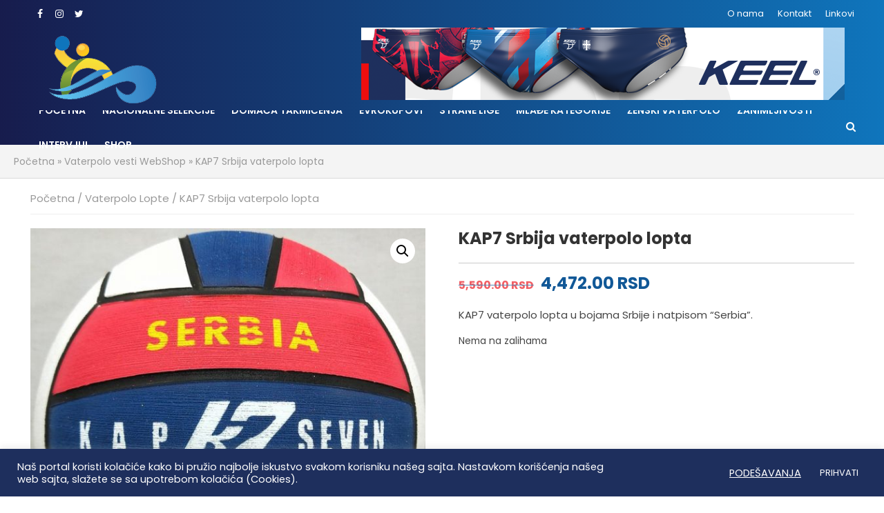

--- FILE ---
content_type: text/html; charset=UTF-8
request_url: https://www.vaterpolovesti.com/product/kap7-srbija-vaterpolo-lopta/
body_size: 25276
content:
<!DOCTYPE html>
<html lang="sr-RS">
<head>
<meta charset="UTF-8">
<meta name="viewport" content="width=device-width,initial-scale=1.0">
<link rel="pingback" href="https://www.vaterpolovesti.com/xmlrpc.php">
<link rel="profile" href="https://gmpg.org/xfn/11" />
<meta name='robots' content='index, follow, max-image-preview:large, max-snippet:-1, max-video-preview:-1' />

	<!-- This site is optimized with the Yoast SEO plugin v26.8 - https://yoast.com/product/yoast-seo-wordpress/ -->
	<title>KAP7 Srbija vaterpolo lopta - Vaterpolo vesti</title>
	<link rel="canonical" href="https://www.vaterpolovesti.com/product/kap7-srbija-vaterpolo-lopta/" />
	<meta property="og:locale" content="sr_RS" />
	<meta property="og:type" content="article" />
	<meta property="og:title" content="KAP7 Srbija vaterpolo lopta - Vaterpolo vesti" />
	<meta property="og:description" content="KAP7 vaterpolo lopta u bojama Srbije i natpisom &quot;Serbia&quot;." />
	<meta property="og:url" content="https://www.vaterpolovesti.com/product/kap7-srbija-vaterpolo-lopta/" />
	<meta property="og:site_name" content="Vaterpolo vesti" />
	<meta property="article:publisher" content="https://www.facebook.com/Vvesti" />
	<meta property="article:modified_time" content="2021-08-10T11:57:59+00:00" />
	<meta property="og:image" content="https://www.vaterpolovesti.com/wp-content/uploads/2021/04/Kap7-Srbija-vaterpolo-lopta.jpg" />
	<meta property="og:image:width" content="800" />
	<meta property="og:image:height" content="800" />
	<meta property="og:image:type" content="image/jpeg" />
	<script type="application/ld+json" class="yoast-schema-graph">{"@context":"https://schema.org","@graph":[{"@type":"WebPage","@id":"https://www.vaterpolovesti.com/product/kap7-srbija-vaterpolo-lopta/","url":"https://www.vaterpolovesti.com/product/kap7-srbija-vaterpolo-lopta/","name":"KAP7 Srbija vaterpolo lopta - Vaterpolo vesti","isPartOf":{"@id":"https://www.vaterpolovesti.com/#website"},"primaryImageOfPage":{"@id":"https://www.vaterpolovesti.com/product/kap7-srbija-vaterpolo-lopta/#primaryimage"},"image":{"@id":"https://www.vaterpolovesti.com/product/kap7-srbija-vaterpolo-lopta/#primaryimage"},"thumbnailUrl":"https://www.vaterpolovesti.com/wp-content/uploads/2021/04/Kap7-Srbija-vaterpolo-lopta.jpg","datePublished":"2021-04-08T12:21:23+00:00","dateModified":"2021-08-10T11:57:59+00:00","breadcrumb":{"@id":"https://www.vaterpolovesti.com/product/kap7-srbija-vaterpolo-lopta/#breadcrumb"},"inLanguage":"sr-RS","potentialAction":[{"@type":"ReadAction","target":["https://www.vaterpolovesti.com/product/kap7-srbija-vaterpolo-lopta/"]}]},{"@type":"ImageObject","inLanguage":"sr-RS","@id":"https://www.vaterpolovesti.com/product/kap7-srbija-vaterpolo-lopta/#primaryimage","url":"https://www.vaterpolovesti.com/wp-content/uploads/2021/04/Kap7-Srbija-vaterpolo-lopta.jpg","contentUrl":"https://www.vaterpolovesti.com/wp-content/uploads/2021/04/Kap7-Srbija-vaterpolo-lopta.jpg","width":800,"height":800,"caption":"Kap7 Srbija vaterpolo lopta"},{"@type":"BreadcrumbList","@id":"https://www.vaterpolovesti.com/product/kap7-srbija-vaterpolo-lopta/#breadcrumb","itemListElement":[{"@type":"ListItem","position":1,"name":"Početna","item":"https://www.vaterpolovesti.com/"},{"@type":"ListItem","position":2,"name":"Vaterpolo vesti WebShop","item":"https://www.vaterpolovesti.com/shop/"},{"@type":"ListItem","position":3,"name":"KAP7 Srbija vaterpolo lopta"}]},{"@type":"WebSite","@id":"https://www.vaterpolovesti.com/#website","url":"https://www.vaterpolovesti.com/","name":"Vaterpolo vesti","description":"Vesti iz vaterpolo sporta, rezultati","publisher":{"@id":"https://www.vaterpolovesti.com/#organization"},"potentialAction":[{"@type":"SearchAction","target":{"@type":"EntryPoint","urlTemplate":"https://www.vaterpolovesti.com/?s={search_term_string}"},"query-input":{"@type":"PropertyValueSpecification","valueRequired":true,"valueName":"search_term_string"}}],"inLanguage":"sr-RS"},{"@type":"Organization","@id":"https://www.vaterpolovesti.com/#organization","name":"Vaterpolo vesti","url":"https://www.vaterpolovesti.com/","logo":{"@type":"ImageObject","inLanguage":"sr-RS","@id":"https://www.vaterpolovesti.com/#/schema/logo/image/","url":"","contentUrl":"","caption":"Vaterpolo vesti"},"image":{"@id":"https://www.vaterpolovesti.com/#/schema/logo/image/"},"sameAs":["https://www.facebook.com/Vvesti","https://www.instagram.com/vaterpolovesti/"]}]}</script>
	<!-- / Yoast SEO plugin. -->


<link rel='dns-prefetch' href='//fonts.googleapis.com' />
<link rel="alternate" type="application/rss+xml" title="Vaterpolo vesti &raquo; dovod" href="https://www.vaterpolovesti.com/feed/" />
<link rel="alternate" type="application/rss+xml" title="Vaterpolo vesti &raquo; dovod komentara" href="https://www.vaterpolovesti.com/comments/feed/" />
<link rel="alternate" type="application/rss+xml" title="Vaterpolo vesti &raquo; dovod komentara na KAP7 Srbija vaterpolo lopta" href="https://www.vaterpolovesti.com/product/kap7-srbija-vaterpolo-lopta/feed/" />
<link rel="alternate" title="oEmbed (JSON)" type="application/json+oembed" href="https://www.vaterpolovesti.com/wp-json/oembed/1.0/embed?url=https%3A%2F%2Fwww.vaterpolovesti.com%2Fproduct%2Fkap7-srbija-vaterpolo-lopta%2F" />
<link rel="alternate" title="oEmbed (XML)" type="text/xml+oembed" href="https://www.vaterpolovesti.com/wp-json/oembed/1.0/embed?url=https%3A%2F%2Fwww.vaterpolovesti.com%2Fproduct%2Fkap7-srbija-vaterpolo-lopta%2F&#038;format=xml" />
<style id='wp-img-auto-sizes-contain-inline-css' type='text/css'>
img:is([sizes=auto i],[sizes^="auto," i]){contain-intrinsic-size:3000px 1500px}
/*# sourceURL=wp-img-auto-sizes-contain-inline-css */
</style>
<style id='wp-emoji-styles-inline-css' type='text/css'>

	img.wp-smiley, img.emoji {
		display: inline !important;
		border: none !important;
		box-shadow: none !important;
		height: 1em !important;
		width: 1em !important;
		margin: 0 0.07em !important;
		vertical-align: -0.1em !important;
		background: none !important;
		padding: 0 !important;
	}
/*# sourceURL=wp-emoji-styles-inline-css */
</style>
<style id='wp-block-library-inline-css' type='text/css'>
:root{--wp-block-synced-color:#7a00df;--wp-block-synced-color--rgb:122,0,223;--wp-bound-block-color:var(--wp-block-synced-color);--wp-editor-canvas-background:#ddd;--wp-admin-theme-color:#007cba;--wp-admin-theme-color--rgb:0,124,186;--wp-admin-theme-color-darker-10:#006ba1;--wp-admin-theme-color-darker-10--rgb:0,107,160.5;--wp-admin-theme-color-darker-20:#005a87;--wp-admin-theme-color-darker-20--rgb:0,90,135;--wp-admin-border-width-focus:2px}@media (min-resolution:192dpi){:root{--wp-admin-border-width-focus:1.5px}}.wp-element-button{cursor:pointer}:root .has-very-light-gray-background-color{background-color:#eee}:root .has-very-dark-gray-background-color{background-color:#313131}:root .has-very-light-gray-color{color:#eee}:root .has-very-dark-gray-color{color:#313131}:root .has-vivid-green-cyan-to-vivid-cyan-blue-gradient-background{background:linear-gradient(135deg,#00d084,#0693e3)}:root .has-purple-crush-gradient-background{background:linear-gradient(135deg,#34e2e4,#4721fb 50%,#ab1dfe)}:root .has-hazy-dawn-gradient-background{background:linear-gradient(135deg,#faaca8,#dad0ec)}:root .has-subdued-olive-gradient-background{background:linear-gradient(135deg,#fafae1,#67a671)}:root .has-atomic-cream-gradient-background{background:linear-gradient(135deg,#fdd79a,#004a59)}:root .has-nightshade-gradient-background{background:linear-gradient(135deg,#330968,#31cdcf)}:root .has-midnight-gradient-background{background:linear-gradient(135deg,#020381,#2874fc)}:root{--wp--preset--font-size--normal:16px;--wp--preset--font-size--huge:42px}.has-regular-font-size{font-size:1em}.has-larger-font-size{font-size:2.625em}.has-normal-font-size{font-size:var(--wp--preset--font-size--normal)}.has-huge-font-size{font-size:var(--wp--preset--font-size--huge)}.has-text-align-center{text-align:center}.has-text-align-left{text-align:left}.has-text-align-right{text-align:right}.has-fit-text{white-space:nowrap!important}#end-resizable-editor-section{display:none}.aligncenter{clear:both}.items-justified-left{justify-content:flex-start}.items-justified-center{justify-content:center}.items-justified-right{justify-content:flex-end}.items-justified-space-between{justify-content:space-between}.screen-reader-text{border:0;clip-path:inset(50%);height:1px;margin:-1px;overflow:hidden;padding:0;position:absolute;width:1px;word-wrap:normal!important}.screen-reader-text:focus{background-color:#ddd;clip-path:none;color:#444;display:block;font-size:1em;height:auto;left:5px;line-height:normal;padding:15px 23px 14px;text-decoration:none;top:5px;width:auto;z-index:100000}html :where(.has-border-color){border-style:solid}html :where([style*=border-top-color]){border-top-style:solid}html :where([style*=border-right-color]){border-right-style:solid}html :where([style*=border-bottom-color]){border-bottom-style:solid}html :where([style*=border-left-color]){border-left-style:solid}html :where([style*=border-width]){border-style:solid}html :where([style*=border-top-width]){border-top-style:solid}html :where([style*=border-right-width]){border-right-style:solid}html :where([style*=border-bottom-width]){border-bottom-style:solid}html :where([style*=border-left-width]){border-left-style:solid}html :where(img[class*=wp-image-]){height:auto;max-width:100%}:where(figure){margin:0 0 1em}html :where(.is-position-sticky){--wp-admin--admin-bar--position-offset:var(--wp-admin--admin-bar--height,0px)}@media screen and (max-width:600px){html :where(.is-position-sticky){--wp-admin--admin-bar--position-offset:0px}}

/*# sourceURL=wp-block-library-inline-css */
</style><link rel='stylesheet' id='wc-blocks-style-css' href='https://www.vaterpolovesti.com/wp-content/plugins/woocommerce/assets/client/blocks/wc-blocks.css?ver=wc-10.4.3' type='text/css' media='all' />
<style id='global-styles-inline-css' type='text/css'>
:root{--wp--preset--aspect-ratio--square: 1;--wp--preset--aspect-ratio--4-3: 4/3;--wp--preset--aspect-ratio--3-4: 3/4;--wp--preset--aspect-ratio--3-2: 3/2;--wp--preset--aspect-ratio--2-3: 2/3;--wp--preset--aspect-ratio--16-9: 16/9;--wp--preset--aspect-ratio--9-16: 9/16;--wp--preset--color--black: #000000;--wp--preset--color--cyan-bluish-gray: #abb8c3;--wp--preset--color--white: #ffffff;--wp--preset--color--pale-pink: #f78da7;--wp--preset--color--vivid-red: #cf2e2e;--wp--preset--color--luminous-vivid-orange: #ff6900;--wp--preset--color--luminous-vivid-amber: #fcb900;--wp--preset--color--light-green-cyan: #7bdcb5;--wp--preset--color--vivid-green-cyan: #00d084;--wp--preset--color--pale-cyan-blue: #8ed1fc;--wp--preset--color--vivid-cyan-blue: #0693e3;--wp--preset--color--vivid-purple: #9b51e0;--wp--preset--color--herald-acc: #1e2f5d;--wp--preset--color--herald-meta: #999999;--wp--preset--color--herald-txt: #444444;--wp--preset--color--herald-bg: #ffffff;--wp--preset--gradient--vivid-cyan-blue-to-vivid-purple: linear-gradient(135deg,rgb(6,147,227) 0%,rgb(155,81,224) 100%);--wp--preset--gradient--light-green-cyan-to-vivid-green-cyan: linear-gradient(135deg,rgb(122,220,180) 0%,rgb(0,208,130) 100%);--wp--preset--gradient--luminous-vivid-amber-to-luminous-vivid-orange: linear-gradient(135deg,rgb(252,185,0) 0%,rgb(255,105,0) 100%);--wp--preset--gradient--luminous-vivid-orange-to-vivid-red: linear-gradient(135deg,rgb(255,105,0) 0%,rgb(207,46,46) 100%);--wp--preset--gradient--very-light-gray-to-cyan-bluish-gray: linear-gradient(135deg,rgb(238,238,238) 0%,rgb(169,184,195) 100%);--wp--preset--gradient--cool-to-warm-spectrum: linear-gradient(135deg,rgb(74,234,220) 0%,rgb(151,120,209) 20%,rgb(207,42,186) 40%,rgb(238,44,130) 60%,rgb(251,105,98) 80%,rgb(254,248,76) 100%);--wp--preset--gradient--blush-light-purple: linear-gradient(135deg,rgb(255,206,236) 0%,rgb(152,150,240) 100%);--wp--preset--gradient--blush-bordeaux: linear-gradient(135deg,rgb(254,205,165) 0%,rgb(254,45,45) 50%,rgb(107,0,62) 100%);--wp--preset--gradient--luminous-dusk: linear-gradient(135deg,rgb(255,203,112) 0%,rgb(199,81,192) 50%,rgb(65,88,208) 100%);--wp--preset--gradient--pale-ocean: linear-gradient(135deg,rgb(255,245,203) 0%,rgb(182,227,212) 50%,rgb(51,167,181) 100%);--wp--preset--gradient--electric-grass: linear-gradient(135deg,rgb(202,248,128) 0%,rgb(113,206,126) 100%);--wp--preset--gradient--midnight: linear-gradient(135deg,rgb(2,3,129) 0%,rgb(40,116,252) 100%);--wp--preset--font-size--small: 12px;--wp--preset--font-size--medium: 20px;--wp--preset--font-size--large: 21px;--wp--preset--font-size--x-large: 42px;--wp--preset--font-size--normal: 15px;--wp--preset--font-size--huge: 27px;--wp--preset--spacing--20: 0.44rem;--wp--preset--spacing--30: 0.67rem;--wp--preset--spacing--40: 1rem;--wp--preset--spacing--50: 1.5rem;--wp--preset--spacing--60: 2.25rem;--wp--preset--spacing--70: 3.38rem;--wp--preset--spacing--80: 5.06rem;--wp--preset--shadow--natural: 6px 6px 9px rgba(0, 0, 0, 0.2);--wp--preset--shadow--deep: 12px 12px 50px rgba(0, 0, 0, 0.4);--wp--preset--shadow--sharp: 6px 6px 0px rgba(0, 0, 0, 0.2);--wp--preset--shadow--outlined: 6px 6px 0px -3px rgb(255, 255, 255), 6px 6px rgb(0, 0, 0);--wp--preset--shadow--crisp: 6px 6px 0px rgb(0, 0, 0);}:where(.is-layout-flex){gap: 0.5em;}:where(.is-layout-grid){gap: 0.5em;}body .is-layout-flex{display: flex;}.is-layout-flex{flex-wrap: wrap;align-items: center;}.is-layout-flex > :is(*, div){margin: 0;}body .is-layout-grid{display: grid;}.is-layout-grid > :is(*, div){margin: 0;}:where(.wp-block-columns.is-layout-flex){gap: 2em;}:where(.wp-block-columns.is-layout-grid){gap: 2em;}:where(.wp-block-post-template.is-layout-flex){gap: 1.25em;}:where(.wp-block-post-template.is-layout-grid){gap: 1.25em;}.has-black-color{color: var(--wp--preset--color--black) !important;}.has-cyan-bluish-gray-color{color: var(--wp--preset--color--cyan-bluish-gray) !important;}.has-white-color{color: var(--wp--preset--color--white) !important;}.has-pale-pink-color{color: var(--wp--preset--color--pale-pink) !important;}.has-vivid-red-color{color: var(--wp--preset--color--vivid-red) !important;}.has-luminous-vivid-orange-color{color: var(--wp--preset--color--luminous-vivid-orange) !important;}.has-luminous-vivid-amber-color{color: var(--wp--preset--color--luminous-vivid-amber) !important;}.has-light-green-cyan-color{color: var(--wp--preset--color--light-green-cyan) !important;}.has-vivid-green-cyan-color{color: var(--wp--preset--color--vivid-green-cyan) !important;}.has-pale-cyan-blue-color{color: var(--wp--preset--color--pale-cyan-blue) !important;}.has-vivid-cyan-blue-color{color: var(--wp--preset--color--vivid-cyan-blue) !important;}.has-vivid-purple-color{color: var(--wp--preset--color--vivid-purple) !important;}.has-black-background-color{background-color: var(--wp--preset--color--black) !important;}.has-cyan-bluish-gray-background-color{background-color: var(--wp--preset--color--cyan-bluish-gray) !important;}.has-white-background-color{background-color: var(--wp--preset--color--white) !important;}.has-pale-pink-background-color{background-color: var(--wp--preset--color--pale-pink) !important;}.has-vivid-red-background-color{background-color: var(--wp--preset--color--vivid-red) !important;}.has-luminous-vivid-orange-background-color{background-color: var(--wp--preset--color--luminous-vivid-orange) !important;}.has-luminous-vivid-amber-background-color{background-color: var(--wp--preset--color--luminous-vivid-amber) !important;}.has-light-green-cyan-background-color{background-color: var(--wp--preset--color--light-green-cyan) !important;}.has-vivid-green-cyan-background-color{background-color: var(--wp--preset--color--vivid-green-cyan) !important;}.has-pale-cyan-blue-background-color{background-color: var(--wp--preset--color--pale-cyan-blue) !important;}.has-vivid-cyan-blue-background-color{background-color: var(--wp--preset--color--vivid-cyan-blue) !important;}.has-vivid-purple-background-color{background-color: var(--wp--preset--color--vivid-purple) !important;}.has-black-border-color{border-color: var(--wp--preset--color--black) !important;}.has-cyan-bluish-gray-border-color{border-color: var(--wp--preset--color--cyan-bluish-gray) !important;}.has-white-border-color{border-color: var(--wp--preset--color--white) !important;}.has-pale-pink-border-color{border-color: var(--wp--preset--color--pale-pink) !important;}.has-vivid-red-border-color{border-color: var(--wp--preset--color--vivid-red) !important;}.has-luminous-vivid-orange-border-color{border-color: var(--wp--preset--color--luminous-vivid-orange) !important;}.has-luminous-vivid-amber-border-color{border-color: var(--wp--preset--color--luminous-vivid-amber) !important;}.has-light-green-cyan-border-color{border-color: var(--wp--preset--color--light-green-cyan) !important;}.has-vivid-green-cyan-border-color{border-color: var(--wp--preset--color--vivid-green-cyan) !important;}.has-pale-cyan-blue-border-color{border-color: var(--wp--preset--color--pale-cyan-blue) !important;}.has-vivid-cyan-blue-border-color{border-color: var(--wp--preset--color--vivid-cyan-blue) !important;}.has-vivid-purple-border-color{border-color: var(--wp--preset--color--vivid-purple) !important;}.has-vivid-cyan-blue-to-vivid-purple-gradient-background{background: var(--wp--preset--gradient--vivid-cyan-blue-to-vivid-purple) !important;}.has-light-green-cyan-to-vivid-green-cyan-gradient-background{background: var(--wp--preset--gradient--light-green-cyan-to-vivid-green-cyan) !important;}.has-luminous-vivid-amber-to-luminous-vivid-orange-gradient-background{background: var(--wp--preset--gradient--luminous-vivid-amber-to-luminous-vivid-orange) !important;}.has-luminous-vivid-orange-to-vivid-red-gradient-background{background: var(--wp--preset--gradient--luminous-vivid-orange-to-vivid-red) !important;}.has-very-light-gray-to-cyan-bluish-gray-gradient-background{background: var(--wp--preset--gradient--very-light-gray-to-cyan-bluish-gray) !important;}.has-cool-to-warm-spectrum-gradient-background{background: var(--wp--preset--gradient--cool-to-warm-spectrum) !important;}.has-blush-light-purple-gradient-background{background: var(--wp--preset--gradient--blush-light-purple) !important;}.has-blush-bordeaux-gradient-background{background: var(--wp--preset--gradient--blush-bordeaux) !important;}.has-luminous-dusk-gradient-background{background: var(--wp--preset--gradient--luminous-dusk) !important;}.has-pale-ocean-gradient-background{background: var(--wp--preset--gradient--pale-ocean) !important;}.has-electric-grass-gradient-background{background: var(--wp--preset--gradient--electric-grass) !important;}.has-midnight-gradient-background{background: var(--wp--preset--gradient--midnight) !important;}.has-small-font-size{font-size: var(--wp--preset--font-size--small) !important;}.has-medium-font-size{font-size: var(--wp--preset--font-size--medium) !important;}.has-large-font-size{font-size: var(--wp--preset--font-size--large) !important;}.has-x-large-font-size{font-size: var(--wp--preset--font-size--x-large) !important;}
/*# sourceURL=global-styles-inline-css */
</style>

<style id='classic-theme-styles-inline-css' type='text/css'>
/*! This file is auto-generated */
.wp-block-button__link{color:#fff;background-color:#32373c;border-radius:9999px;box-shadow:none;text-decoration:none;padding:calc(.667em + 2px) calc(1.333em + 2px);font-size:1.125em}.wp-block-file__button{background:#32373c;color:#fff;text-decoration:none}
/*# sourceURL=/wp-includes/css/classic-themes.min.css */
</style>
<link rel='stylesheet' id='wp-components-css' href='https://www.vaterpolovesti.com/wp-includes/css/dist/components/style.min.css?ver=6.9' type='text/css' media='all' />
<link rel='stylesheet' id='wp-preferences-css' href='https://www.vaterpolovesti.com/wp-includes/css/dist/preferences/style.min.css?ver=6.9' type='text/css' media='all' />
<link rel='stylesheet' id='wp-block-editor-css' href='https://www.vaterpolovesti.com/wp-includes/css/dist/block-editor/style.min.css?ver=6.9' type='text/css' media='all' />
<link rel='stylesheet' id='popup-maker-block-library-style-css' href='https://www.vaterpolovesti.com/wp-content/plugins/popup-maker/dist/packages/block-library-style.css?ver=dbea705cfafe089d65f1' type='text/css' media='all' />
<link rel='stylesheet' id='contact-form-7-css' href='https://www.vaterpolovesti.com/wp-content/plugins/contact-form-7/includes/css/styles.css?ver=6.1.4' type='text/css' media='all' />
<link rel='stylesheet' id='cookie-law-info-css' href='https://www.vaterpolovesti.com/wp-content/plugins/cookie-law-info/legacy/public/css/cookie-law-info-public.css?ver=3.3.9.1' type='text/css' media='all' />
<link rel='stylesheet' id='cookie-law-info-gdpr-css' href='https://www.vaterpolovesti.com/wp-content/plugins/cookie-law-info/legacy/public/css/cookie-law-info-gdpr.css?ver=3.3.9.1' type='text/css' media='all' />
<link rel='stylesheet' id='mks_shortcodes_simple_line_icons-css' href='https://www.vaterpolovesti.com/wp-content/plugins/meks-flexible-shortcodes/css/simple-line/simple-line-icons.css?ver=1.3.8' type='text/css' media='screen' />
<link rel='stylesheet' id='mks_shortcodes_css-css' href='https://www.vaterpolovesti.com/wp-content/plugins/meks-flexible-shortcodes/css/style.css?ver=1.3.8' type='text/css' media='screen' />
<link rel='stylesheet' id='photoswipe-css' href='https://www.vaterpolovesti.com/wp-content/plugins/woocommerce/assets/css/photoswipe/photoswipe.min.css?ver=10.4.3' type='text/css' media='all' />
<link rel='stylesheet' id='photoswipe-default-skin-css' href='https://www.vaterpolovesti.com/wp-content/plugins/woocommerce/assets/css/photoswipe/default-skin/default-skin.min.css?ver=10.4.3' type='text/css' media='all' />
<link rel='stylesheet' id='woocommerce-layout-css' href='https://www.vaterpolovesti.com/wp-content/plugins/woocommerce/assets/css/woocommerce-layout.css?ver=10.4.3' type='text/css' media='all' />
<link rel='stylesheet' id='woocommerce-smallscreen-css' href='https://www.vaterpolovesti.com/wp-content/plugins/woocommerce/assets/css/woocommerce-smallscreen.css?ver=10.4.3' type='text/css' media='only screen and (max-width: 768px)' />
<link rel='stylesheet' id='woocommerce-general-css' href='https://www.vaterpolovesti.com/wp-content/plugins/woocommerce/assets/css/woocommerce.css?ver=10.4.3' type='text/css' media='all' />
<style id='woocommerce-inline-inline-css' type='text/css'>
.woocommerce form .form-row .required { visibility: visible; }
/*# sourceURL=woocommerce-inline-inline-css */
</style>
<link rel='stylesheet' id='woo-variation-swatches-css' href='https://www.vaterpolovesti.com/wp-content/plugins/woo-variation-swatches/assets/css/frontend.min.css?ver=1762875542' type='text/css' media='all' />
<style id='woo-variation-swatches-inline-css' type='text/css'>
:root {
--wvs-tick:url("data:image/svg+xml;utf8,%3Csvg filter='drop-shadow(0px 0px 2px rgb(0 0 0 / .8))' xmlns='http://www.w3.org/2000/svg'  viewBox='0 0 30 30'%3E%3Cpath fill='none' stroke='%23ffffff' stroke-linecap='round' stroke-linejoin='round' stroke-width='4' d='M4 16L11 23 27 7'/%3E%3C/svg%3E");

--wvs-cross:url("data:image/svg+xml;utf8,%3Csvg filter='drop-shadow(0px 0px 5px rgb(255 255 255 / .6))' xmlns='http://www.w3.org/2000/svg' width='72px' height='72px' viewBox='0 0 24 24'%3E%3Cpath fill='none' stroke='%23ff0000' stroke-linecap='round' stroke-width='0.6' d='M5 5L19 19M19 5L5 19'/%3E%3C/svg%3E");
--wvs-single-product-item-width:30px;
--wvs-single-product-item-height:30px;
--wvs-single-product-item-font-size:16px}
/*# sourceURL=woo-variation-swatches-inline-css */
</style>
<link rel='stylesheet' id='herald-fonts-css' href='https://fonts.googleapis.com/css?family=Poppins%3A400%2C700%2C600&#038;subset=latin&#038;ver=2.6.2' type='text/css' media='all' />
<link rel='stylesheet' id='herald-main-css' href='https://www.vaterpolovesti.com/wp-content/themes/herald/assets/css/min.css?ver=2.6.2' type='text/css' media='all' />
<style id='herald-main-inline-css' type='text/css'>
h1, .h1, .herald-no-sid .herald-posts .h2{ font-size: 3.6rem; }h2, .h2, .herald-no-sid .herald-posts .h3{ font-size: 3.0rem; }h3, .h3, .herald-no-sid .herald-posts .h4 { font-size: 2.5rem; }h4, .h4, .herald-no-sid .herald-posts .h5 { font-size: 2.0rem; }h5, .h5, .herald-no-sid .herald-posts .h6 { font-size: 1.6rem; }h6, .h6, .herald-no-sid .herald-posts .h7 { font-size: 1.4rem; }.h7 {font-size: 1.4rem;}.herald-entry-content, .herald-sidebar{font-size: 1.5rem;}.entry-content .entry-headline{font-size: 1.9rem;}body{font-size: 1.5rem;}.widget{font-size: 1.5rem;}.herald-menu{font-size: 1.4rem;}.herald-mod-title .herald-mod-h, .herald-sidebar .widget-title{font-size: 1.6rem;}.entry-meta .meta-item, .entry-meta a, .entry-meta span{font-size: 1.4rem;}.entry-meta.meta-small .meta-item, .entry-meta.meta-small a, .entry-meta.meta-small span{font-size: 1.3rem;}.herald-site-header .header-top,.header-top .herald-in-popup,.header-top .herald-menu ul {background: #111111;color: #ffffff;}.header-top a {color: #ffffff;}.header-top a:hover,.header-top .herald-menu li:hover > a{color: #ffffff;}.header-top .herald-menu-popup:hover > span,.header-top .herald-menu-popup-search span:hover,.header-top .herald-menu-popup-search.herald-search-active{color: #ffffff;}#wp-calendar tbody td a{background: #1e2f5d;color:#FFF;}.header-top .herald-login #loginform label,.header-top .herald-login p,.header-top a.btn-logout {color: #ffffff;}.header-top .herald-login #loginform input {color: #111111;}.header-top .herald-login .herald-registration-link:after {background: rgba(255,255,255,0.25);}.header-top .herald-login #loginform input[type=submit],.header-top .herald-in-popup .btn-logout {background-color: #ffffff;color: #111111;}.header-top a.btn-logout:hover{color: #111111;}.header-middle{background-color: ;color: #ffffff;}.header-middle a{color: #ffffff;}.header-middle.herald-header-wraper,.header-middle .col-lg-12{height: 120px;}.header-middle .site-title img{max-height: 120px;}.header-middle .sub-menu{background-color: #ffffff;}.header-middle .sub-menu a,.header-middle .herald-search-submit:hover,.header-middle li.herald-mega-menu .col-lg-3 a:hover,.header-middle li.herald-mega-menu .col-lg-3 a:hover:after{color: #111111;}.header-middle .herald-menu li:hover > a,.header-middle .herald-menu-popup-search:hover > span,.header-middle .herald-cart-icon:hover > a{color: #111111;background-color: #ffffff;}.header-middle .current-menu-parent a,.header-middle .current-menu-ancestor a,.header-middle .current_page_item > a,.header-middle .current-menu-item > a{background-color: rgba(255,255,255,0.2); }.header-middle .sub-menu > li > a,.header-middle .herald-search-submit,.header-middle li.herald-mega-menu .col-lg-3 a{color: rgba(17,17,17,0.7); }.header-middle .sub-menu > li:hover > a{color: #111111; }.header-middle .herald-in-popup{background-color: #ffffff;}.header-middle .herald-menu-popup a{color: #111111;}.header-middle .herald-in-popup{background-color: #ffffff;}.header-middle .herald-search-input{color: #111111;}.header-middle .herald-menu-popup a{color: #111111;}.header-middle .herald-menu-popup > span,.header-middle .herald-search-active > span{color: #ffffff;}.header-middle .herald-menu-popup:hover > span,.header-middle .herald-search-active > span{background-color: #ffffff;color: #111111;}.header-middle .herald-login #loginform label,.header-middle .herald-login #loginform input,.header-middle .herald-login p,.header-middle a.btn-logout,.header-middle .herald-login .herald-registration-link:hover,.header-middle .herald-login .herald-lost-password-link:hover {color: #111111;}.header-middle .herald-login .herald-registration-link:after {background: rgba(17,17,17,0.15);}.header-middle .herald-login a,.header-middle .herald-username a {color: #111111;}.header-middle .herald-login a:hover,.header-middle .herald-login .herald-registration-link,.header-middle .herald-login .herald-lost-password-link {color: ;}.header-middle .herald-login #loginform input[type=submit],.header-middle .herald-in-popup .btn-logout {background-color: ;color: #ffffff;}.header-middle a.btn-logout:hover{color: #ffffff;}.header-bottom{background: #d1d1d1;color: #ffffff;}.header-bottom a,.header-bottom .herald-site-header .herald-search-submit{color: #ffffff;}.header-bottom a:hover{color: #424242;}.header-bottom a:hover,.header-bottom .herald-menu li:hover > a,.header-bottom li.herald-mega-menu .col-lg-3 a:hover:after{color: #424242;}.header-bottom .herald-menu li:hover > a,.header-bottom .herald-menu-popup-search:hover > span,.header-bottom .herald-cart-icon:hover > a {color: #424242;background-color: #ffffff;}.header-bottom .current-menu-parent a,.header-bottom .current-menu-ancestor a,.header-bottom .current_page_item > a,.header-bottom .current-menu-item > a {background-color: rgba(255,255,255,0.2); }.header-bottom .sub-menu{background-color: #ffffff;}.header-bottom .herald-menu li.herald-mega-menu .col-lg-3 a,.header-bottom .sub-menu > li > a,.header-bottom .herald-search-submit{color: rgba(66,66,66,0.7); }.header-bottom .herald-menu li.herald-mega-menu .col-lg-3 a:hover,.header-bottom .sub-menu > li:hover > a{color: #424242; }.header-bottom .sub-menu > li > a,.header-bottom .herald-search-submit{color: rgba(66,66,66,0.7); }.header-bottom .sub-menu > li:hover > a{color: #424242; }.header-bottom .herald-in-popup {background-color: #ffffff;}.header-bottom .herald-menu-popup a {color: #424242;}.header-bottom .herald-in-popup,.header-bottom .herald-search-input {background-color: #ffffff;}.header-bottom .herald-menu-popup a,.header-bottom .herald-search-input{color: #424242;}.header-bottom .herald-menu-popup > span,.header-bottom .herald-search-active > span{color: #ffffff;}.header-bottom .herald-menu-popup:hover > span,.header-bottom .herald-search-active > span{background-color: #ffffff;color: #424242;}.header-bottom .herald-login #loginform label,.header-bottom .herald-login #loginform input,.header-bottom .herald-login p,.header-bottom a.btn-logout,.header-bottom .herald-login .herald-registration-link:hover,.header-bottom .herald-login .herald-lost-password-link:hover,.herald-responsive-header .herald-login #loginform label,.herald-responsive-header .herald-login #loginform input,.herald-responsive-header .herald-login p,.herald-responsive-header a.btn-logout,.herald-responsive-header .herald-login .herald-registration-link:hover,.herald-responsive-header .herald-login .herald-lost-password-link:hover {color: #424242;}.header-bottom .herald-login .herald-registration-link:after,.herald-responsive-header .herald-login .herald-registration-link:after {background: rgba(66,66,66,0.15);}.header-bottom .herald-login a,.herald-responsive-header .herald-login a {color: #424242;}.header-bottom .herald-login a:hover,.header-bottom .herald-login .herald-registration-link,.header-bottom .herald-login .herald-lost-password-link,.herald-responsive-header .herald-login a:hover,.herald-responsive-header .herald-login .herald-registration-link,.herald-responsive-header .herald-login .herald-lost-password-link {color: #d1d1d1;}.header-bottom .herald-login #loginform input[type=submit],.herald-responsive-header .herald-login #loginform input[type=submit],.header-bottom .herald-in-popup .btn-logout,.herald-responsive-header .herald-in-popup .btn-logout {background-color: #d1d1d1;color: #ffffff;}.header-bottom a.btn-logout:hover,.herald-responsive-header a.btn-logout:hover {color: #ffffff;}.herald-header-sticky{background: #0288d1;color: #ffffff;}.herald-header-sticky a{color: #ffffff;}.herald-header-sticky .herald-menu li:hover > a{color: #444444;background-color: #ffffff;}.herald-header-sticky .sub-menu{background-color: #ffffff;}.herald-header-sticky .sub-menu a{color: #444444;}.herald-header-sticky .sub-menu > li:hover > a{color: #0288d1;}.herald-header-sticky .herald-in-popup,.herald-header-sticky .herald-search-input {background-color: #ffffff;}.herald-header-sticky .herald-menu-popup a{color: #444444;}.herald-header-sticky .herald-menu-popup > span,.herald-header-sticky .herald-search-active > span{color: #ffffff;}.herald-header-sticky .herald-menu-popup:hover > span,.herald-header-sticky .herald-search-active > span{background-color: #ffffff;color: #444444;}.herald-header-sticky .herald-search-input,.herald-header-sticky .herald-search-submit{color: #444444;}.herald-header-sticky .herald-menu li:hover > a,.herald-header-sticky .herald-menu-popup-search:hover > span,.herald-header-sticky .herald-cart-icon:hover a {color: #444444;background-color: #ffffff;}.herald-header-sticky .herald-login #loginform label,.herald-header-sticky .herald-login #loginform input,.herald-header-sticky .herald-login p,.herald-header-sticky a.btn-logout,.herald-header-sticky .herald-login .herald-registration-link:hover,.herald-header-sticky .herald-login .herald-lost-password-link:hover {color: #444444;}.herald-header-sticky .herald-login .herald-registration-link:after {background: rgba(68,68,68,0.15);}.herald-header-sticky .herald-login a {color: #444444;}.herald-header-sticky .herald-login a:hover,.herald-header-sticky .herald-login .herald-registration-link,.herald-header-sticky .herald-login .herald-lost-password-link {color: #0288d1;}.herald-header-sticky .herald-login #loginform input[type=submit],.herald-header-sticky .herald-in-popup .btn-logout {background-color: #0288d1;color: #ffffff;}.herald-header-sticky a.btn-logout:hover{color: #ffffff;}.header-trending{background: #eeeeee;color: #666666;}.header-trending a{color: #666666;}.header-trending a:hover{color: #111111;}body {background-color:#eeeeee;color: #444444;font-family: 'Poppins';font-weight: 400;}.herald-site-content{background-color:#ffffff; box-shadow: 0 0 0 1px rgba(68,68,68,0.1);}h1, h2, h3, h4, h5, h6,.h1, .h2, .h3, .h4, .h5, .h6, .h7,.wp-block-cover .wp-block-cover-image-text, .wp-block-cover .wp-block-cover-text, .wp-block-cover h2, .wp-block-cover-image .wp-block-cover-image-text, .wp-block-cover-image .wp-block-cover-text, .wp-block-cover-image h2{font-family: 'Poppins';font-weight: 700;}.header-middle .herald-menu,.header-bottom .herald-menu,.herald-header-sticky .herald-menu,.herald-mobile-nav{font-family: 'Poppins';font-weight: 600;}.herald-menu li.herald-mega-menu .herald-ovrld .meta-category a{font-family: 'Poppins';font-weight: 400;}.herald-entry-content blockquote p{color: #1e2f5d;}pre {background: rgba(68,68,68,0.06);border: 1px solid rgba(68,68,68,0.2);}thead {background: rgba(68,68,68,0.06);}a,.entry-title a:hover,.herald-menu .sub-menu li .meta-category a{color: #1e2f5d;}.entry-meta-wrapper .entry-meta span:before,.entry-meta-wrapper .entry-meta a:before,.entry-meta-wrapper .entry-meta .meta-item:before,.entry-meta-wrapper .entry-meta div,li.herald-mega-menu .sub-menu .entry-title a,.entry-meta-wrapper .herald-author-twitter{color: #444444;}.herald-mod-title h1,.herald-mod-title h2,.herald-mod-title h4{color: #ffffff;}.herald-mod-head:after,.herald-mod-title .herald-color,.widget-title:after,.widget-title span{color: #ffffff;background-color: #333333;}.herald-mod-title .herald-color a{color: #ffffff;}.herald-ovrld .meta-category a,.herald-fa-wrapper .meta-category a{background-color: #1e2f5d;}.meta-tags a,.widget_tag_cloud a,.herald-share-meta:after,.wp-block-tag-cloud a{background: rgba(51,51,51,0.1);}h1, h2, h3, h4, h5, h6,.entry-title a {color: #333333;}.herald-pagination .page-numbers,.herald-mod-subnav a,.herald-mod-actions a,.herald-slider-controls div,.meta-tags a,.widget.widget_tag_cloud a,.herald-sidebar .mks_autor_link_wrap a,.herald-sidebar .meks-instagram-follow-link a,.mks_themeforest_widget .mks_read_more a,.herald-read-more,.wp-block-tag-cloud a{color: #444444;}.widget.widget_tag_cloud a:hover,.entry-content .meta-tags a:hover,.wp-block-tag-cloud a:hover{background-color: #1e2f5d;color: #FFF;}.herald-pagination .prev.page-numbers,.herald-pagination .next.page-numbers,.herald-pagination .prev.page-numbers:hover,.herald-pagination .next.page-numbers:hover,.herald-pagination .page-numbers.current,.herald-pagination .page-numbers.current:hover,.herald-next a,.herald-pagination .herald-next a:hover,.herald-prev a,.herald-pagination .herald-prev a:hover,.herald-load-more a,.herald-load-more a:hover,.entry-content .herald-search-submit,.herald-mod-desc .herald-search-submit,.wpcf7-submit,body div.wpforms-container-full .wpforms-form input[type=submit], body div.wpforms-container-full .wpforms-form button[type=submit], body div.wpforms-container-full .wpforms-form .wpforms-page-button {background-color:#1e2f5d;color: #FFF;}.herald-pagination .page-numbers:hover{background-color: rgba(68,68,68,0.1);}.widget a,.recentcomments a,.widget a:hover,.herald-sticky-next a:hover,.herald-sticky-prev a:hover,.herald-mod-subnav a:hover,.herald-mod-actions a:hover,.herald-slider-controls div:hover,.meta-tags a:hover,.widget_tag_cloud a:hover,.mks_autor_link_wrap a:hover,.meks-instagram-follow-link a:hover,.mks_themeforest_widget .mks_read_more a:hover,.herald-read-more:hover,.widget .entry-title a:hover,li.herald-mega-menu .sub-menu .entry-title a:hover,.entry-meta-wrapper .meta-item:hover a,.entry-meta-wrapper .meta-item:hover a:before,.entry-meta-wrapper .herald-share:hover > span,.entry-meta-wrapper .herald-author-name:hover,.entry-meta-wrapper .herald-author-twitter:hover,.entry-meta-wrapper .herald-author-twitter:hover:before{color:#1e2f5d;}.widget ul li a,.widget .entry-title a,.herald-author-name,.entry-meta-wrapper .meta-item,.entry-meta-wrapper .meta-item span,.entry-meta-wrapper .meta-item a,.herald-mod-actions a{color: #444444;}.widget li:before{background: rgba(68,68,68,0.3);}.widget_categories .count{background: #1e2f5d;color: #FFF;}input[type="submit"],button[type="submit"],body div.wpforms-container-full .wpforms-form input[type=submit]:hover, body div.wpforms-container-full .wpforms-form button[type=submit]:hover, body div.wpforms-container-full .wpforms-form .wpforms-page-button:hover,.spinner > div{background-color: #1e2f5d;}.herald-mod-actions a:hover,.comment-body .edit-link a,.herald-breadcrumbs a:hover{color:#1e2f5d;}.herald-header-wraper .herald-soc-nav a:hover,.meta-tags span,li.herald-mega-menu .herald-ovrld .entry-title a,li.herald-mega-menu .herald-ovrld .entry-title a:hover,.herald-ovrld .entry-meta .herald-reviews i:before{color: #FFF;}.entry-meta .meta-item, .entry-meta span, .entry-meta a,.meta-category span,.post-date,.recentcomments,.rss-date,.comment-metadata a,.entry-meta a:hover,.herald-menu li.herald-mega-menu .col-lg-3 a:after,.herald-breadcrumbs,.herald-breadcrumbs a,.entry-meta .herald-reviews i:before{color: #999999;}.herald-lay-a .herald-lay-over{background: #ffffff;}.herald-pagination a:hover,input[type="submit"]:hover,button[type="submit"]:hover,.entry-content .herald-search-submit:hover,.wpcf7-submit:hover,.herald-fa-wrapper .meta-category a:hover,.herald-ovrld .meta-category a:hover,.herald-mod-desc .herald-search-submit:hover,.herald-single-sticky .herald-share .meks_ess a:hover,body div.wpforms-container-full .wpforms-form input[type=submit]:hover, body div.wpforms-container-full .wpforms-form button[type=submit]:hover, body div.wpforms-container-full .wpforms-form .wpforms-page-button:hover{cursor: pointer;text-decoration: none;background-image: -moz-linear-gradient(left,rgba(0,0,0,0.1) 0%,rgba(0,0,0,0.1) 100%);background-image: -webkit-gradient(linear,left top,right top,color-stop(0%,rgba(0,0,0,0.1)),color-stop(100%,rgba(0,0,0,0.1)));background-image: -webkit-linear-gradient(left,rgba(0,0,0,0.1) 0%,rgba(0,0,0,0.1) 100%);background-image: -o-linear-gradient(left,rgba(0,0,0,0.1) 0%,rgba(0,0,0,0.1) 100%);background-image: -ms-linear-gradient(left,rgba(0,0,0,0.1) 0%,rgba(0,0,0,0.1) 100%);background-image: linear-gradient(to right,rgba(0,0,0,0.1) 0%,rgba(0,0,0,0.1) 100%);}.herald-sticky-next a,.herald-sticky-prev a{color: #444444;}.herald-sticky-prev a:before,.herald-sticky-next a:before,.herald-comment-action,.meta-tags span,.herald-entry-content .herald-link-pages a{background: #444444;}.herald-sticky-prev a:hover:before,.herald-sticky-next a:hover:before,.herald-comment-action:hover,div.mejs-controls .mejs-time-rail .mejs-time-current,.herald-entry-content .herald-link-pages a:hover{background: #1e2f5d;} .herald-site-footer{background: #222222;color: #dddddd;}.herald-site-footer .widget-title span{color: #dddddd;background: transparent;}.herald-site-footer .widget-title:before{background:#dddddd;}.herald-site-footer .widget-title:after,.herald-site-footer .widget_tag_cloud a{background: rgba(221,221,221,0.1);}.herald-site-footer .widget li:before{background: rgba(221,221,221,0.3);}.herald-site-footer a,.herald-site-footer .widget a:hover,.herald-site-footer .widget .meta-category a,.herald-site-footer .herald-slider-controls .owl-prev:hover,.herald-site-footer .herald-slider-controls .owl-next:hover,.herald-site-footer .herald-slider-controls .herald-mod-actions:hover{color: #0288d1;}.herald-site-footer .widget a,.herald-site-footer .mks_author_widget h3{color: #dddddd;}.herald-site-footer .entry-meta .meta-item, .herald-site-footer .entry-meta span, .herald-site-footer .entry-meta a, .herald-site-footer .meta-category span, .herald-site-footer .post-date, .herald-site-footer .recentcomments, .herald-site-footer .rss-date, .herald-site-footer .comment-metadata a{color: #aaaaaa;}.herald-site-footer .mks_author_widget .mks_autor_link_wrap a, .herald-site-footer.mks_read_more a, .herald-site-footer .herald-read-more,.herald-site-footer .herald-slider-controls .owl-prev, .herald-site-footer .herald-slider-controls .owl-next, .herald-site-footer .herald-mod-wrap .herald-mod-actions a{border-color: rgba(221,221,221,0.2);}.herald-site-footer .mks_author_widget .mks_autor_link_wrap a:hover, .herald-site-footer.mks_read_more a:hover, .herald-site-footer .herald-read-more:hover,.herald-site-footer .herald-slider-controls .owl-prev:hover, .herald-site-footer .herald-slider-controls .owl-next:hover, .herald-site-footer .herald-mod-wrap .herald-mod-actions a:hover{border-color: rgba(2,136,209,0.5);}.herald-site-footer .widget_search .herald-search-input{color: #222222;}.herald-site-footer .widget_tag_cloud a:hover{background:#0288d1;color:#FFF;}.footer-bottom a{color:#dddddd;}.footer-bottom a:hover,.footer-bottom .herald-copyright a{color:#0288d1;}.footer-bottom .herald-menu li:hover > a{color: #0288d1;}.footer-bottom .sub-menu{background-color: rgba(0,0,0,0.5);} .herald-pagination{border-top: 1px solid rgba(51,51,51,0.1);}.entry-content a:hover,.comment-respond a:hover,.comment-reply-link:hover{border-bottom: 2px solid #1e2f5d;}.footer-bottom .herald-copyright a:hover{border-bottom: 2px solid #0288d1;}.herald-slider-controls .owl-prev,.herald-slider-controls .owl-next,.herald-mod-wrap .herald-mod-actions a{border: 1px solid rgba(68,68,68,0.2);}.herald-slider-controls .owl-prev:hover,.herald-slider-controls .owl-next:hover,.herald-mod-wrap .herald-mod-actions a:hover,.herald-author .herald-socials-actions .herald-mod-actions a:hover {border-color: rgba(30,47,93,0.5);}#wp-calendar thead th,#wp-calendar tbody td,#wp-calendar tbody td:last-child{border: 1px solid rgba(68,68,68,0.1);}.herald-link-pages{border-bottom: 1px solid rgba(68,68,68,0.1);}.herald-lay-h:after,.herald-site-content .herald-related .herald-lay-h:after,.herald-lay-e:after,.herald-site-content .herald-related .herald-lay-e:after,.herald-lay-j:after,.herald-site-content .herald-related .herald-lay-j:after,.herald-lay-l:after,.herald-site-content .herald-related .herald-lay-l:after {background-color: rgba(68,68,68,0.1);}.wp-block-button__link,.wp-block-search__button{background: #1e2f5d;}.wp-block-search__button{color: #ffffff;}input[type="text"],input[type="search"],input[type="email"], input[type="url"], input[type="tel"], input[type="number"], input[type="date"], input[type="password"], select, textarea,.herald-single-sticky,td,th,table,.mks_author_widget .mks_autor_link_wrap a,.widget .meks-instagram-follow-link a,.mks_read_more a,.herald-read-more{border-color: rgba(68,68,68,0.2);}.entry-content .herald-search-input,.herald-fake-button,input[type="text"]:focus, input[type="email"]:focus, input[type="url"]:focus, input[type="tel"]:focus, input[type="number"]:focus, input[type="date"]:focus, input[type="password"]:focus, textarea:focus{border-color: rgba(68,68,68,0.3);}.mks_author_widget .mks_autor_link_wrap a:hover,.widget .meks-instagram-follow-link a:hover,.mks_read_more a:hover,.herald-read-more:hover{border-color: rgba(30,47,93,0.5);}.comment-form,.herald-gray-area,.entry-content .herald-search-form,.herald-mod-desc .herald-search-form{background-color: rgba(68,68,68,0.06);border: 1px solid rgba(68,68,68,0.15);}.herald-boxed .herald-breadcrumbs{background-color: rgba(68,68,68,0.06);}.herald-breadcrumbs{border-color: rgba(68,68,68,0.15);}.single .herald-entry-content .herald-da,.archive .herald-posts .herald-da{border-top: 1px solid rgba(68,68,68,0.15);}.archive .herald-posts .herald-da{border-bottom: 1px solid rgba(68,68,68,0.15);}li.comment .comment-body:after{background-color: rgba(68,68,68,0.06);}.herald-pf-invert .entry-title a:hover .herald-format-icon{background: #1e2f5d;}.herald-responsive-header,.herald-mobile-nav,.herald-responsive-header .herald-menu-popup-search .fa{color: #ffffff;background: #d1d1d1;}.herald-responsive-header a{color: #ffffff;}.herald-mobile-nav li a{color: #ffffff;}.herald-mobile-nav li a,.herald-mobile-nav .herald-mega-menu.herald-mega-menu-classic>.sub-menu>li>a{border-bottom: 1px solid rgba(255,255,255,0.15);}.herald-mobile-nav{border-right: 1px solid rgba(255,255,255,0.15);}.herald-mobile-nav li a:hover{color: #fff;background-color: #424242;}.herald-menu-toggler{color: #ffffff;border-color: rgba(255,255,255,0.15);}.herald-goto-top{color: #ffffff;background-color: #333333;}.herald-goto-top:hover{background-color: #1e2f5d;}.herald-responsive-header .herald-menu-popup > span,.herald-responsive-header .herald-search-active > span{color: #ffffff;}.herald-responsive-header .herald-menu-popup-search .herald-in-popup{background: #ffffff;}.herald-responsive-header .herald-search-input,.herald-responsive-header .herald-menu-popup-search .herald-search-submit{color: #444444;}.woocommerce ul.products li.product .button,.woocommerce ul.products li.product .added_to_cart,.woocommerce div.product form.cart .button,body.woocommerce .button,body.woocommerce .button:hover,body.woocommerce-page .button,body.woocommerce-page .button:hover,.woocommerce .widget_price_filter .ui-slider .ui-slider-range,.woocommerce .widget_price_filter .ui-slider .ui-slider-handle,.woocommerce a.button.alt,.woocommerce a.button.alt:hover,.woocommerce-checkout #place_order,.woocommerce .widget_shopping_cart_content .buttons .button,.woocommerce #respond input#submit,.woocommerce #respond input#submit:hover{background-color: #1e2f5d;}.woocommerce-pagination{border-top: 1px solid rgba(51,51,51,0.1);}.woocommerce div.product .woocommerce-tabs ul.tabs li.active a{border-bottom: 2px solid #1e2f5d;}.woocommerce-cart table.cart td.actions .coupon .input-text{border-color: rgba(51,51,51,0.1);}.woocommerce table.shop_table tbody:first-child tr:first-child td, .woocommerce table.shop_table tbody:first-child tr:first-child th{border-top: 1px solid rgba(51,51,51,0.1);border-bottom:none;}.woocommerce-cart .cart_item td{border-bottom: 1px solid rgba(51,51,51,0.1) !important;}.woocommerce nav.woocommerce-pagination ul li span,.woocommerce nav.woocommerce-pagination ul li a:hover, .woocommerce nav.woocommerce-pagination ul li span.current{background-color:#1e2f5d;color: #FFF;}.woocommerce .woocommerce-breadcrumb a,.woocommerce .woocommerce-breadcrumb,.woocommerce .woocommerce-result-count,del .amount{color: #999999;}.woocommerce .woocommerce-breadcrumb a:hover{color: #1e2f5d;}.site-title a{text-transform: none;}.site-description{text-transform: none;}.main-navigation{text-transform: uppercase;}.entry-title{text-transform: none;}.meta-category a{text-transform: uppercase;}.herald-mod-title{text-transform: none;}.herald-sidebar .widget-title{text-transform: none;}.herald-site-footer .widget-title{text-transform: none;}.has-small-font-size{ font-size: 1.2rem;}.has-large-font-size{ font-size: 2.1rem;}.has-huge-font-size{ font-size: 2.7rem;}@media(min-width: 1025px){.has-small-font-size{ font-size: 1.2rem;}.has-normal-font-size{ font-size: 1.5rem;}.has-large-font-size{ font-size: 2.1rem;}.has-huge-font-size{ font-size: 2.7rem;}}.has-herald-acc-background-color{ background-color: #1e2f5d;}.has-herald-acc-color{ color: #1e2f5d;}.has-herald-meta-background-color{ background-color: #999999;}.has-herald-meta-color{ color: #999999;}.has-herald-txt-background-color{ background-color: #444444;}.has-herald-txt-color{ color: #444444;}.has-herald-bg-background-color{ background-color: #ffffff;}.has-herald-bg-color{ color: #ffffff;}.fa-post-thumbnail:before, .herald-ovrld .herald-post-thumbnail span:before, .herald-ovrld .herald-post-thumbnail a:before,.herald-ovrld:hover .herald-post-thumbnail-single span:before { opacity: 0.5; }.herald-fa-item:hover .fa-post-thumbnail:before, .herald-ovrld:hover .herald-post-thumbnail a:before, .herald-ovrld:hover .herald-post-thumbnail span:before{ opacity: 0.8; }@media only screen and (min-width: 1249px) {.herald-site-header .header-top,.header-middle,.header-bottom,.herald-header-sticky,.header-trending{ display:block !important;}.herald-responsive-header,.herald-mobile-nav{display:none !important;}.herald-mega-menu .sub-menu {display: block;}.header-mobile-da {display: none;}}
/*# sourceURL=herald-main-inline-css */
</style>
<link rel='stylesheet' id='herald-woocommerce-css' href='https://www.vaterpolovesti.com/wp-content/themes/herald/assets/css/herald-woocommerce.css?ver=2.6.2' type='text/css' media='all' />
<link rel='stylesheet' id='meks-ads-widget-css' href='https://www.vaterpolovesti.com/wp-content/plugins/meks-easy-ads-widget/css/style.css?ver=2.0.9' type='text/css' media='all' />
<link rel='stylesheet' id='meks-social-widget-css' href='https://www.vaterpolovesti.com/wp-content/plugins/meks-smart-social-widget/css/style.css?ver=1.6.5' type='text/css' media='all' />
<link rel='stylesheet' id='meks_ess-main-css' href='https://www.vaterpolovesti.com/wp-content/plugins/meks-easy-social-share/assets/css/main.css?ver=1.3' type='text/css' media='all' />
<link rel='stylesheet' id='tablepress-default-css' href='https://www.vaterpolovesti.com/wp-content/tablepress-combined.min.css?ver=58' type='text/css' media='all' />
<script type="text/javascript" src="https://www.vaterpolovesti.com/wp-includes/js/jquery/jquery.min.js?ver=3.7.1" id="jquery-core-js"></script>
<script type="text/javascript" src="https://www.vaterpolovesti.com/wp-includes/js/jquery/jquery-migrate.min.js?ver=3.4.1" id="jquery-migrate-js"></script>
<script type="text/javascript" id="cookie-law-info-js-extra">
/* <![CDATA[ */
var Cli_Data = {"nn_cookie_ids":[],"cookielist":[],"non_necessary_cookies":[],"ccpaEnabled":"","ccpaRegionBased":"","ccpaBarEnabled":"","strictlyEnabled":["necessary","obligatoire"],"ccpaType":"gdpr","js_blocking":"1","custom_integration":"","triggerDomRefresh":"","secure_cookies":""};
var cli_cookiebar_settings = {"animate_speed_hide":"500","animate_speed_show":"500","background":"#1e2f5d","border":"#b1a6a6c2","border_on":"","button_1_button_colour":"#1e2f5d","button_1_button_hover":"#18264a","button_1_link_colour":"#fff","button_1_as_button":"1","button_1_new_win":"","button_2_button_colour":"#333","button_2_button_hover":"#292929","button_2_link_colour":"#ffffff","button_2_as_button":"","button_2_hidebar":"","button_3_button_colour":"#1e2f5d","button_3_button_hover":"#18264a","button_3_link_colour":"#fff","button_3_as_button":"1","button_3_new_win":"","button_4_button_colour":"#000","button_4_button_hover":"#000000","button_4_link_colour":"#ffffff","button_4_as_button":"","button_7_button_colour":"#1947aa","button_7_button_hover":"#143988","button_7_link_colour":"#fff","button_7_as_button":"1","button_7_new_win":"","font_family":"inherit","header_fix":"","notify_animate_hide":"1","notify_animate_show":"","notify_div_id":"#cookie-law-info-bar","notify_position_horizontal":"right","notify_position_vertical":"bottom","scroll_close":"","scroll_close_reload":"","accept_close_reload":"","reject_close_reload":"","showagain_tab":"","showagain_background":"#fff","showagain_border":"#000","showagain_div_id":"#cookie-law-info-again","showagain_x_position":"100px","text":"#ffffff","show_once_yn":"","show_once":"10000","logging_on":"","as_popup":"","popup_overlay":"1","bar_heading_text":"","cookie_bar_as":"banner","popup_showagain_position":"bottom-right","widget_position":"left"};
var log_object = {"ajax_url":"https://www.vaterpolovesti.com/wp-admin/admin-ajax.php"};
//# sourceURL=cookie-law-info-js-extra
/* ]]> */
</script>
<script type="text/javascript" src="https://www.vaterpolovesti.com/wp-content/plugins/cookie-law-info/legacy/public/js/cookie-law-info-public.js?ver=3.3.9.1" id="cookie-law-info-js"></script>
<script type="text/javascript" src="https://www.vaterpolovesti.com/wp-content/plugins/woocommerce/assets/js/jquery-blockui/jquery.blockUI.min.js?ver=2.7.0-wc.10.4.3" id="wc-jquery-blockui-js" data-wp-strategy="defer"></script>
<script type="text/javascript" id="wc-add-to-cart-js-extra">
/* <![CDATA[ */
var wc_add_to_cart_params = {"ajax_url":"/wp-admin/admin-ajax.php","wc_ajax_url":"/?wc-ajax=%%endpoint%%","i18n_view_cart":"Pregled korpe","cart_url":"https://www.vaterpolovesti.com/cart/","is_cart":"","cart_redirect_after_add":"yes"};
//# sourceURL=wc-add-to-cart-js-extra
/* ]]> */
</script>
<script type="text/javascript" src="https://www.vaterpolovesti.com/wp-content/plugins/woocommerce/assets/js/frontend/add-to-cart.min.js?ver=10.4.3" id="wc-add-to-cart-js" defer="defer" data-wp-strategy="defer"></script>
<script type="text/javascript" src="https://www.vaterpolovesti.com/wp-content/plugins/woocommerce/assets/js/zoom/jquery.zoom.min.js?ver=1.7.21-wc.10.4.3" id="wc-zoom-js" defer="defer" data-wp-strategy="defer"></script>
<script type="text/javascript" src="https://www.vaterpolovesti.com/wp-content/plugins/woocommerce/assets/js/flexslider/jquery.flexslider.min.js?ver=2.7.2-wc.10.4.3" id="wc-flexslider-js" defer="defer" data-wp-strategy="defer"></script>
<script type="text/javascript" src="https://www.vaterpolovesti.com/wp-content/plugins/woocommerce/assets/js/photoswipe/photoswipe.min.js?ver=4.1.1-wc.10.4.3" id="wc-photoswipe-js" defer="defer" data-wp-strategy="defer"></script>
<script type="text/javascript" src="https://www.vaterpolovesti.com/wp-content/plugins/woocommerce/assets/js/photoswipe/photoswipe-ui-default.min.js?ver=4.1.1-wc.10.4.3" id="wc-photoswipe-ui-default-js" defer="defer" data-wp-strategy="defer"></script>
<script type="text/javascript" id="wc-single-product-js-extra">
/* <![CDATA[ */
var wc_single_product_params = {"i18n_required_rating_text":"Ocenite","i18n_rating_options":["1 od 5 zvezdica","2 od 5 zvezdica","3 od 5 zvezdica","4 od 5 zvezdica","5 od 5 zvezdica"],"i18n_product_gallery_trigger_text":"Pogledajte galeriju slika preko celog ekrana","review_rating_required":"yes","flexslider":{"rtl":false,"animation":"slide","smoothHeight":true,"directionNav":false,"controlNav":"thumbnails","slideshow":false,"animationSpeed":500,"animationLoop":false,"allowOneSlide":false},"zoom_enabled":"1","zoom_options":[],"photoswipe_enabled":"1","photoswipe_options":{"shareEl":false,"closeOnScroll":false,"history":false,"hideAnimationDuration":0,"showAnimationDuration":0},"flexslider_enabled":"1"};
//# sourceURL=wc-single-product-js-extra
/* ]]> */
</script>
<script type="text/javascript" src="https://www.vaterpolovesti.com/wp-content/plugins/woocommerce/assets/js/frontend/single-product.min.js?ver=10.4.3" id="wc-single-product-js" defer="defer" data-wp-strategy="defer"></script>
<script type="text/javascript" src="https://www.vaterpolovesti.com/wp-content/plugins/woocommerce/assets/js/js-cookie/js.cookie.min.js?ver=2.1.4-wc.10.4.3" id="wc-js-cookie-js" defer="defer" data-wp-strategy="defer"></script>
<script type="text/javascript" id="woocommerce-js-extra">
/* <![CDATA[ */
var woocommerce_params = {"ajax_url":"/wp-admin/admin-ajax.php","wc_ajax_url":"/?wc-ajax=%%endpoint%%","i18n_password_show":"Prika\u017ei lozinku","i18n_password_hide":"Sakrij lozinku"};
//# sourceURL=woocommerce-js-extra
/* ]]> */
</script>
<script type="text/javascript" src="https://www.vaterpolovesti.com/wp-content/plugins/woocommerce/assets/js/frontend/woocommerce.min.js?ver=10.4.3" id="woocommerce-js" defer="defer" data-wp-strategy="defer"></script>
<link rel="https://api.w.org/" href="https://www.vaterpolovesti.com/wp-json/" /><link rel="alternate" title="JSON" type="application/json" href="https://www.vaterpolovesti.com/wp-json/wp/v2/product/41536" /><link rel="EditURI" type="application/rsd+xml" title="RSD" href="https://www.vaterpolovesti.com/xmlrpc.php?rsd" />
<meta name="generator" content="WordPress 6.9" />
<meta name="generator" content="WooCommerce 10.4.3" />
<link rel='shortlink' href='https://www.vaterpolovesti.com/?p=41536' />
<meta name="generator" content="Redux 4.5.10" />	<noscript><style>.woocommerce-product-gallery{ opacity: 1 !important; }</style></noscript>
	<link rel="icon" href="https://www.vaterpolovesti.com/wp-content/uploads/2020/11/cropped-favicon-32x32-1-32x32.png" sizes="32x32" />
<link rel="icon" href="https://www.vaterpolovesti.com/wp-content/uploads/2020/11/cropped-favicon-32x32-1-192x192.png" sizes="192x192" />
<link rel="apple-touch-icon" href="https://www.vaterpolovesti.com/wp-content/uploads/2020/11/cropped-favicon-32x32-1-180x180.png" />
<meta name="msapplication-TileImage" content="https://www.vaterpolovesti.com/wp-content/uploads/2020/11/cropped-favicon-32x32-1-270x270.png" />
		<style type="text/css" id="wp-custom-css">
			.hurrytimer-campaign-58968 .hurrytimer-timer {
	font-weight: bold;
}

body, .herald-site-header .header-top, .header-middle, .header-bottom, .herald-header-sticky, .header-trending, .herald-site-footer, .herald-site-footer .footer-bottom, .herald-responsive-header, .herald-mobile-nav {
background: linear-gradient(to right, #171c4d 0%,#0f75bc 100%);
}

.herald-responsive-header .herald-menu-popup-search .fa, .header-bottom .current-menu-parent a {
	background-color: transparent;
}

.woocommerce-page .herald-section>.row>.herald-main-content {
width: 100%;
}
	
.wp-caption-text {
	max-width: 70%;
}

.herald-entry-content p {
	margin: 0 0 1.5rem;
}

.herald-mod-head:after, .herald-mod-title .herald-color, .widget-title:after, .widget-title span {
	background-color: #1e2f5d;
}

.herald-sidebar .widget-title {
	background: #1e2f5d;
    text-align: center;
}

.header-bottom .sub-menu > li > a {
	color: #ffffff;
}

.header-bottom .sub-menu {
    background-color: #1e2f5d;
}

.header-bottom .herald-menu>ul>li>a {
	padding: 0 12px;
}

.herald-entry-content p {
	text-align: justify;
}

h3, .h3, .herald-no-sid .herald-posts .h4
{
	font-size: 2.2rem;
}

.herald-post-thumbnail {
	background: transparent;
}

/*Woo*/

.product_meta {
	display: none;
}

h1, .h1, .herald-no-sid .herald-posts .h2 {
	font-size: 2.4rem;
}

.woo-variation-swatches.wvs-style-squared .variable-items-wrapper .variable-item.button-variable-item {
background: #1e2f5d;
    color: #fff;
}

.woocommerce div.product .woocommerce-product-rating, .woocommerce div.product div.summary .price {
	padding-top: 10px;
}

.wvs-style-squared .button-variable-item {
min-width: 44px;
}

.variable-item:not(.radio-variable-item) {
min-height: 44px;
}

.pswp__ui--fit .pswp__caption, .pswp__ui--fit .pswp__top-bar {
	display: none;
}
	
.woocommerce table.shop_attributes td {
	padding-left: 20px;
}

.woocommerce div.product .product_title {
	border-bottom: 1px solid #80808069;
  padding-bottom: 20px;
}

.price, .amount {
	color: #115897;
	font-weight: bold;
}

.header-bottom .current_page_item > a, .header-bottom .current-menu-item > a {
	background-color: rgb(255 255 255 / 0%);
}

/*.widget del .amount, */

.woocommerce ul.products li.product .star-rating, .woocommerce ul.cart_list li .star-rating, .woocommerce ul.product_list_widget li .star-rating {
    display: none !important;
}

.woocommerce span.onsale {
	background-color: #ec1b24;
}

del .amount {
	font-size: 1em;
	color: #ec1b24;
}

.woocommerce ul.products li.product .woocommerce-loop-product__title {
font-size: 1.8rem;
font-weight: bold;
text-align: center;
}

.woocommerce ul.products li.product .price {
text-align: center;
}

.woocommerce ul.products li.product .button {
display: none;
}

/*Rezultati*/

.mks_accordion_heading, .mks_toggle_heading {
	    text-align: center;
    background: #1e2f5d;
    color: #fff;
	padding: 15px 5px 15px 5px;
}

.mks_accordion_item, .mks_toggle {
	padding-bottom: 6px;
	border: none;
}

.mks_accordion, .mks_toggle {
	border-bottom: none;
}

.rezultati .herald-txt-module {
	margin-bottom: 0px;
}

@media (max-width: 1440px) and (min-width: 1360px) {
		.header-bottom .herald-menu>ul>li>a {
			padding: 0 8px;
	}
	
/*
.herald-page>.row>.col-lg-9, .herald-section>.row>.herald-main-content, .herald-single>.row>.col-lg-9 {
    width: 74%;
		}

@media (max-width: 1359px) and (min-width: 1250px) {
/*
.herald-page>.row>.col-lg-9, .herald-section>.row>.herald-main-content, .herald-single>.row>.col-lg-9 {
		width: 74% !important;
	}*/
	
	
	.herald-site-header>div:nth-child(3) {
		margin-bottom: 24px;
    padding-top: 14px;
	}
	
	.header-bottom .herald-menu>ul>li>a, .herald-header-sticky .herald-menu>ul>li>a {
		line-height: 40px;
	}
}

/*Mobile*/

@media screen and (max-width: 1024px) {
body .h3 {
    font-size: 2rem;
}
	
	body .h1, body .herald-no-sid .herald-posts .h2, body h1 {
font-size: 2.4rem;
}

body .h4, body .herald-no-sid .herald-posts .h5, body h4 {
font-size: 1.8rem;
}

.woocommerce ul.products li.product .onsale {
top: 0px;
}
	}		</style>
		
<!-- Global site tag (gtag.js) - Google Analytics -->
<script async src="https://www.googletagmanager.com/gtag/js?id=UA-156808199-1"></script>
<script>
  window.dataLayer = window.dataLayer || [];
  function gtag(){dataLayer.push(arguments);}
  gtag('js', new Date());

  gtag('config', 'UA-156808199-1');
</script>

<meta name="google-site-verification" content="7hdVTxnel0Yq13Ma2WdBr58ckmz1igi9oM2d5n3RK6M" />

<!-- Facebook Pixel Code -->
<script>
  !function(f,b,e,v,n,t,s)
  {if(f.fbq)return;n=f.fbq=function(){n.callMethod?
  n.callMethod.apply(n,arguments):n.queue.push(arguments)};
  if(!f._fbq)f._fbq=n;n.push=n;n.loaded=!0;n.version='2.0';
  n.queue=[];t=b.createElement(e);t.async=!0;
  t.src=v;s=b.getElementsByTagName(e)[0];
  s.parentNode.insertBefore(t,s)}(window, document,'script',
  'https://connect.facebook.net/en_US/fbevents.js');
  fbq('init', '449963302815372');
  fbq('track', 'PageView');
</script>
<noscript><img height="1" width="1" style="display:none"
  src="https://www.facebook.com/tr?id=449963302815372&ev=PageView&noscript=1"
/></noscript>
<!-- End Facebook Pixel Code -->

<!-- Begin Inspectlet Asynchronous Code -->
<script type="text/javascript">
(function() {
window.__insp = window.__insp || [];
__insp.push(['wid', 1194255911]);
var ldinsp = function(){
if(typeof window.__inspld != "undefined") return; window.__inspld = 1; var insp = document.createElement('script'); insp.type = 'text/javascript'; insp.async = true; insp.id = "inspsync"; insp.src = ('https:' == document.location.protocol ? 'https' : 'http') + '://cdn.inspectlet.com/inspectlet.js?wid=1194255911&r=' + Math.floor(new Date().getTime()/3600000); var x = document.getElementsByTagName('script')[0]; x.parentNode.insertBefore(insp, x); };
setTimeout(ldinsp, 0);
})();
</script>
<!-- End Inspectlet Asynchronous Code -->
</head>

<body class="wp-singular product-template-default single single-product postid-41536 wp-embed-responsive wp-theme-herald wp-child-theme-hueman-child theme-herald woocommerce woocommerce-page woocommerce-no-js woo-variation-swatches wvs-behavior-blur wvs-theme-hueman-child wvs-show-label wvs-tooltip herald-boxed herald-v_2_6_2 herald-child">



	<header id="header" class="herald-site-header">

											<div class="header-top hidden-xs hidden-sm">
	<div class="container">
		<div class="row">
			<div class="col-lg-12">
				
												<div class="hel-l">
													<ul id="menu-social" class="herald-soc-nav"><li id="menu-item-40178" class="menu-item menu-item-type-custom menu-item-object-custom menu-item-40178"><a href="https://www.facebook.com/Vvesti"><span class="herald-social-name">Facebook</span></a></li>
<li id="menu-item-40179" class="menu-item menu-item-type-custom menu-item-object-custom menu-item-40179"><a href="https://www.instagram.com/vaterpolovesti/"><span class="herald-social-name">Instagram</span></a></li>
<li id="menu-item-40180" class="menu-item menu-item-type-custom menu-item-object-custom menu-item-40180"><a href="https://twitter.com/vaterpolovesti"><span class="herald-social-name">Twitter</span></a></li>
</ul>									</div>
				
												<div class="hel-r">
												<nav class="secondary-navigation herald-menu">	
		<ul id="menu-top" class="menu"><li id="menu-item-9684" class="menu-item menu-item-type-post_type menu-item-object-page menu-item-9684"><a href="https://www.vaterpolovesti.com/o-nama-2/">O nama</a></li>
<li id="menu-item-9665" class="menu-item menu-item-type-post_type menu-item-object-page menu-item-9665"><a href="https://www.vaterpolovesti.com/kontakt/">Kontakt</a></li>
<li id="menu-item-17026" class="menu-item menu-item-type-post_type menu-item-object-page menu-item-17026"><a href="https://www.vaterpolovesti.com/linkovi/">Linkovi</a></li>
</ul>	</nav>
									</div>
				
								
			</div>
		</div>
	</div>
</div>							<div class="header-middle herald-header-wraper hidden-xs hidden-sm">
	<div class="container">
		<div class="row">
				<div class="col-lg-12 hel-el">
				
															<div class="hel-l herald-go-hor">
													<div class="site-branding">
				<span class="site-title h1"><a href="https://www.vaterpolovesti.com/" rel="home"><img class="herald-logo no-lazyload" src="https://www.vaterpolovesti.com/wp-content/uploads/2014/06/logo-vv.png" alt="Vaterpolo vesti"></a></span>
	</div>
											</div>
					
										
															<div class="hel-r herald-go-hor">
														<div class="herald-da hidden-xs"><a href="https://www.vaterpolovesti.com/shop/" target="_blank" rel="noopener"><img class="aligncenter wp-image-55479 size-full" src="https://www.vaterpolovesti.com/wp-content/uploads/2025/12/Top-baner-SRB-gace.png" alt="Baner Keel kupaće gaće" /></a></div>
											</div>
								
					
				
				</div>
		</div>
		</div>
</div>							<div class="header-bottom herald-header-wraper hidden-sm hidden-xs">
	<div class="container">
		<div class="row">
				<div class="col-lg-12 hel-el">
				
															<div class="hel-l">
													<nav class="main-navigation herald-menu">	
				<ul id="menu-glavni-meni" class="menu"><li id="menu-item-17589" class="menu-item menu-item-type-custom menu-item-object-custom menu-item-17589"><a href="http://vaterpolovesti.com/">Početna</a><li id="menu-item-37745" class="menu-item menu-item-type-taxonomy menu-item-object-category menu-item-37745"><a href="https://www.vaterpolovesti.com/category/nacionalna-selekcija/">Nacionalne selekcije</a><li id="menu-item-70" class="menu-item menu-item-type-taxonomy menu-item-object-category menu-item-70"><a href="https://www.vaterpolovesti.com/category/domaca_takmicenja/">Domaća takmičenja</a><li id="menu-item-22660" class="menu-item menu-item-type-taxonomy menu-item-object-category menu-item-22660"><a href="https://www.vaterpolovesti.com/category/evrokupovi/">Evrokupovi</a><li id="menu-item-35404" class="menu-item menu-item-type-taxonomy menu-item-object-category menu-item-35404"><a href="https://www.vaterpolovesti.com/category/strane-lige/">Strane lige</a><li id="menu-item-8405" class="menu-item menu-item-type-taxonomy menu-item-object-category menu-item-8405"><a href="https://www.vaterpolovesti.com/category/mladje-kategorije/">Mlađe kategorije</a><li id="menu-item-95" class="menu-item menu-item-type-taxonomy menu-item-object-category menu-item-95"><a href="https://www.vaterpolovesti.com/category/zenski_vaterpolo/">Ženski vaterpolo</a><li id="menu-item-17588" class="menu-item menu-item-type-taxonomy menu-item-object-category menu-item-17588"><a href="https://www.vaterpolovesti.com/category/zanimljivosti/">Zanimljivosti</a><li id="menu-item-28688" class="menu-item menu-item-type-taxonomy menu-item-object-category menu-item-28688"><a href="https://www.vaterpolovesti.com/category/intervjui/">Intervjui</a><li id="menu-item-578" class="menu-item menu-item-type-custom menu-item-object-custom menu-item-578"><a href="http://vaterpolovesti.com/shop" title="VaterpoloVesti WebShop">Shop</a></ul>	</nav>													<div class="herald-menu-popup-search">
<span class="fa fa-search"></span>
	<div class="herald-in-popup">
		<form class="herald-search-form" action="https://www.vaterpolovesti.com/" method="get">
	<input name="s" class="herald-search-input" type="text" value="" placeholder="Kucajte ovde..." /><button type="submit" class="herald-search-submit"></button>
</form>	</div>
</div>											</div>
					
										
															
					
				
				</div>
		</div>
		</div>
</div>					
	</header>

	
	<div id="herald-responsive-header" class="herald-responsive-header herald-slide hidden-lg hidden-md">
	<div class="container">
		<div class="herald-nav-toggle"><i class="fa fa-bars"></i></div>
				<div class="site-branding mini">
		<span class="site-title h1"><a href="https://www.vaterpolovesti.com/" rel="home"><img class="herald-logo-mini no-lazyload" src="https://www.vaterpolovesti.com/wp-content/uploads/2014/06/logo-vv.png" alt="Vaterpolo vesti"></a></span>
</div>
												<div class="herald-menu-popup-search">
<span class="fa fa-search"></span>
	<div class="herald-in-popup">
		<form class="herald-search-form" action="https://www.vaterpolovesti.com/" method="get">
	<input name="s" class="herald-search-input" type="text" value="" placeholder="Kucajte ovde..." /><button type="submit" class="herald-search-submit"></button>
</form>	</div>
</div>					
	</div>
</div>
<div class="herald-mobile-nav herald-slide hidden-lg hidden-md">
	<ul id="menu-glavni-meni-1" class="herald-mob-nav"><li class="menu-item menu-item-type-custom menu-item-object-custom menu-item-17589"><a href="http://vaterpolovesti.com/">Početna</a><li class="menu-item menu-item-type-taxonomy menu-item-object-category menu-item-37745"><a href="https://www.vaterpolovesti.com/category/nacionalna-selekcija/">Nacionalne selekcije</a><li class="menu-item menu-item-type-taxonomy menu-item-object-category menu-item-70"><a href="https://www.vaterpolovesti.com/category/domaca_takmicenja/">Domaća takmičenja</a><li class="menu-item menu-item-type-taxonomy menu-item-object-category menu-item-22660"><a href="https://www.vaterpolovesti.com/category/evrokupovi/">Evrokupovi</a><li class="menu-item menu-item-type-taxonomy menu-item-object-category menu-item-35404"><a href="https://www.vaterpolovesti.com/category/strane-lige/">Strane lige</a><li class="menu-item menu-item-type-taxonomy menu-item-object-category menu-item-8405"><a href="https://www.vaterpolovesti.com/category/mladje-kategorije/">Mlađe kategorije</a><li class="menu-item menu-item-type-taxonomy menu-item-object-category menu-item-95"><a href="https://www.vaterpolovesti.com/category/zenski_vaterpolo/">Ženski vaterpolo</a><li class="menu-item menu-item-type-taxonomy menu-item-object-category menu-item-17588"><a href="https://www.vaterpolovesti.com/category/zanimljivosti/">Zanimljivosti</a><li class="menu-item menu-item-type-taxonomy menu-item-object-category menu-item-28688"><a href="https://www.vaterpolovesti.com/category/intervjui/">Intervjui</a><li class="menu-item menu-item-type-custom menu-item-object-custom menu-item-578"><a href="http://vaterpolovesti.com/shop" title="VaterpoloVesti WebShop">Shop</a></ul>	
		
	
	
		
</div>	
    
	<div id="content" class="herald-site-content herald-slide">

	<div id="herald-breadcrumbs" class="herald-breadcrumbs"><span><span><a href="https://www.vaterpolovesti.com/">Početna</a></span> » <span><a href="https://www.vaterpolovesti.com/shop/">Vaterpolo vesti WebShop</a></span> » <span class="breadcrumb_last" aria-current="page">KAP7 Srbija vaterpolo lopta</span></span></div>

	<div class="herald-section container"><div class="row"><div class="herald-module herald-main-content  col-lg-12 col-md-12"><nav class="woocommerce-breadcrumb" aria-label="Breadcrumb"><a href="https://www.vaterpolovesti.com">Početna</a>&nbsp;&#47;&nbsp;<a href="https://www.vaterpolovesti.com/kategorija-proizvoda/vaterpolo-lopte/">Vaterpolo Lopte</a>&nbsp;&#47;&nbsp;KAP7 Srbija vaterpolo lopta</nav>
					
			<div class="woocommerce-notices-wrapper"></div><div id="product-41536" class="product type-product post-41536 status-publish first outofstock product_cat-vaterpolo-lopte has-post-thumbnail sale shipping-taxable purchasable product-type-simple">

	
	
	<div class="woocommerce-product-gallery woocommerce-product-gallery--with-images woocommerce-product-gallery--columns-4 images" data-columns="4" style="opacity: 0; transition: opacity .25s ease-in-out;">
	<div class="woocommerce-product-gallery__wrapper">
		<div data-thumb="https://www.vaterpolovesti.com/wp-content/uploads/2021/04/Kap7-Srbija-vaterpolo-lopta-100x100.jpg" data-thumb-alt="Kap7 Srbija vaterpolo lopta" data-thumb-srcset="https://www.vaterpolovesti.com/wp-content/uploads/2021/04/Kap7-Srbija-vaterpolo-lopta-100x100.jpg 100w, https://www.vaterpolovesti.com/wp-content/uploads/2021/04/Kap7-Srbija-vaterpolo-lopta-300x300.jpg 300w, https://www.vaterpolovesti.com/wp-content/uploads/2021/04/Kap7-Srbija-vaterpolo-lopta-600x600.jpg 600w, https://www.vaterpolovesti.com/wp-content/uploads/2021/04/Kap7-Srbija-vaterpolo-lopta-150x150.jpg 150w, https://www.vaterpolovesti.com/wp-content/uploads/2021/04/Kap7-Srbija-vaterpolo-lopta-768x768.jpg 768w, https://www.vaterpolovesti.com/wp-content/uploads/2021/04/Kap7-Srbija-vaterpolo-lopta.jpg 800w"  data-thumb-sizes="(max-width: 100px) 100vw, 100px" class="woocommerce-product-gallery__image"><a href="https://www.vaterpolovesti.com/wp-content/uploads/2021/04/Kap7-Srbija-vaterpolo-lopta.jpg"><img width="600" height="600" src="https://www.vaterpolovesti.com/wp-content/uploads/2021/04/Kap7-Srbija-vaterpolo-lopta-600x600.jpg" class="wp-post-image" alt="Kap7 Srbija vaterpolo lopta" data-caption="" data-src="https://www.vaterpolovesti.com/wp-content/uploads/2021/04/Kap7-Srbija-vaterpolo-lopta.jpg" data-large_image="https://www.vaterpolovesti.com/wp-content/uploads/2021/04/Kap7-Srbija-vaterpolo-lopta.jpg" data-large_image_width="800" data-large_image_height="800" decoding="async" fetchpriority="high" srcset="https://www.vaterpolovesti.com/wp-content/uploads/2021/04/Kap7-Srbija-vaterpolo-lopta-600x600.jpg 600w, https://www.vaterpolovesti.com/wp-content/uploads/2021/04/Kap7-Srbija-vaterpolo-lopta-300x300.jpg 300w, https://www.vaterpolovesti.com/wp-content/uploads/2021/04/Kap7-Srbija-vaterpolo-lopta-150x150.jpg 150w, https://www.vaterpolovesti.com/wp-content/uploads/2021/04/Kap7-Srbija-vaterpolo-lopta-768x768.jpg 768w, https://www.vaterpolovesti.com/wp-content/uploads/2021/04/Kap7-Srbija-vaterpolo-lopta-100x100.jpg 100w, https://www.vaterpolovesti.com/wp-content/uploads/2021/04/Kap7-Srbija-vaterpolo-lopta.jpg 800w" sizes="(max-width: 600px) 100vw, 600px" /></a></div>	</div>
</div>

	<div class="summary entry-summary">
		<h1 class="product_title entry-title">KAP7 Srbija vaterpolo lopta</h1><p class="price"><del><span class="woocommerce-Price-amount amount"><bdi>5,590.00&nbsp;<span class="woocommerce-Price-currencySymbol">RSD</span></bdi></span></del>&nbsp;<ins><span class="woocommerce-Price-amount amount"><bdi>4,472.00&nbsp;<span class="woocommerce-Price-currencySymbol">RSD</span></bdi></span></ins></p>
<div class="woocommerce-product-details__short-description">
	<p>KAP7 vaterpolo lopta u bojama Srbije i natpisom &#8220;Serbia&#8221;.</p>
</div>
<p class="stock out-of-stock">Nema na zalihama</p>
<div class="product_meta">

	
	
	<span class="posted_in">Kategorija: <a href="https://www.vaterpolovesti.com/kategorija-proizvoda/vaterpolo-lopte/" rel="tag">Vaterpolo Lopte</a></span>
	
	
</div>
	</div>

	
	<div class="woocommerce-tabs wc-tabs-wrapper">
		<ul class="tabs wc-tabs" role="tablist">
							<li role="presentation" class="additional_information_tab" id="tab-title-additional_information">
					<a href="#tab-additional_information" role="tab" aria-controls="tab-additional_information">
						Dodatne informacije					</a>
				</li>
							<li role="presentation" class="reviews_tab" id="tab-title-reviews">
					<a href="#tab-reviews" role="tab" aria-controls="tab-reviews">
						Recenzije (0)					</a>
				</li>
					</ul>
					<div class="woocommerce-Tabs-panel woocommerce-Tabs-panel--additional_information panel entry-content wc-tab" id="tab-additional_information" role="tabpanel" aria-labelledby="tab-title-additional_information">
				
	<h2>Dodatne informacije</h2>

<table class="woocommerce-product-attributes shop_attributes" aria-label="Detalji o proizvodu">
			<tr class="woocommerce-product-attributes-item woocommerce-product-attributes-item--attribute_pa_velicina">
			<th class="woocommerce-product-attributes-item__label" scope="row">Veličina</th>
			<td class="woocommerce-product-attributes-item__value"><p><a href="https://www.vaterpolovesti.com/velicina/5/" rel="tag">5</a></p>
</td>
		</tr>
	</table>
			</div>
					<div class="woocommerce-Tabs-panel woocommerce-Tabs-panel--reviews panel entry-content wc-tab" id="tab-reviews" role="tabpanel" aria-labelledby="tab-title-reviews">
				<div id="reviews" class="woocommerce-Reviews">
	<div id="comments">
		<h2 class="woocommerce-Reviews-title">
			Recenzije		</h2>

					<p class="woocommerce-noreviews">Još nema komentara.</p>
			</div>

			<div id="review_form_wrapper">
			<div id="review_form">
					<div id="respond" class="comment-respond">
		<span id="reply-title" class="comment-reply-title" role="heading" aria-level="3">Budite prvi koji će napisati recenziju za „KAP7 Srbija vaterpolo lopta“ <small><a rel="nofollow" id="cancel-comment-reply-link" href="/product/kap7-srbija-vaterpolo-lopta/#respond" style="display:none;">Odustani od odgovora</a></small></span><form action="https://www.vaterpolovesti.com/wp-comments-post.php" method="post" id="commentform" class="comment-form"><p class="comment-notes"><span id="email-notes">Vaša adresa e-pošte neće biti objavljena.</span> <span class="required-field-message">Neophodna polja su označena <span class="required">*</span></span></p><div class="comment-form-rating"><label for="rating" id="comment-form-rating-label">Vaša ocena&nbsp;<span class="required">*</span></label><select name="rating" id="rating" required>
						<option value="">Oceni&hellip;</option>
						<option value="5">Odlično</option>
						<option value="4">Dobro</option>
						<option value="3">Prosečno</option>
						<option value="2">Nije loše</option>
						<option value="1">Veoma loše</option>
					</select></div><p class="comment-form-comment"><label for="comment">Vaša recenzija&nbsp;<span class="required">*</span></label><textarea id="comment" name="comment" cols="45" rows="8" required></textarea></p><p class="comment-form-author"><label for="author">Ime&nbsp;<span class="required">*</span></label><input id="author" name="author" type="text" autocomplete="name" value="" size="30" required /></p>
<p class="comment-form-email"><label for="email">E-pošta&nbsp;<span class="required">*</span></label><input id="email" name="email" type="email" autocomplete="email" value="" size="30" required /></p>
<p class="form-submit"><input name="submit" type="submit" id="submit" class="submit" value="Pošalji" /> <input type='hidden' name='comment_post_ID' value='41536' id='comment_post_ID' />
<input type='hidden' name='comment_parent' id='comment_parent' value='0' />
</p><p style="display: none;"><input type="hidden" id="akismet_comment_nonce" name="akismet_comment_nonce" value="836754e082" /></p><p style="display: none !important;" class="akismet-fields-container" data-prefix="ak_"><label>&#916;<textarea name="ak_hp_textarea" cols="45" rows="8" maxlength="100"></textarea></label><input type="hidden" id="ak_js_1" name="ak_js" value="239"/><script>document.getElementById( "ak_js_1" ).setAttribute( "value", ( new Date() ).getTime() );</script></p></form>	</div><!-- #respond -->
	<p class="akismet_comment_form_privacy_notice">This site uses Akismet to reduce spam. <a href="https://akismet.com/privacy/" target="_blank" rel="nofollow noopener">Learn how your comment data is processed.</a></p>			</div>
		</div>
	
	<div class="clear"></div>
</div>
			</div>
		
			</div>


	<section class="related products">

					<h2>Povezani proizvodi</h2>
				<ul class="products columns-4">

			
					<li class="product type-product post-40285 status-publish first instock product_cat-vaterpolo-lopte has-post-thumbnail sale shipping-taxable purchasable product-type-variable has-default-attributes">
	<a href="https://www.vaterpolovesti.com/product/keel-vaterpolo-lopta/" class="woocommerce-LoopProduct-link woocommerce-loop-product__link">
	
	<div style="position:relative;"><img width="600" height="600" src="https://www.vaterpolovesti.com/wp-content/uploads/2020/08/Keel-vaterpolo-lopta-Regionalna-liga-water-polo-ball1-600x600.jpg" class="attachment-woocommerce_thumbnail size-woocommerce_thumbnail" alt="Keel vaterpolo lopta Regionalna liga 2025 Water polo ball" decoding="async" loading="lazy" srcset="https://www.vaterpolovesti.com/wp-content/uploads/2020/08/Keel-vaterpolo-lopta-Regionalna-liga-water-polo-ball1-600x600.jpg 600w, https://www.vaterpolovesti.com/wp-content/uploads/2020/08/Keel-vaterpolo-lopta-Regionalna-liga-water-polo-ball1-300x300.jpg 300w, https://www.vaterpolovesti.com/wp-content/uploads/2020/08/Keel-vaterpolo-lopta-Regionalna-liga-water-polo-ball1-150x150.jpg 150w, https://www.vaterpolovesti.com/wp-content/uploads/2020/08/Keel-vaterpolo-lopta-Regionalna-liga-water-polo-ball1-768x768.jpg 768w, https://www.vaterpolovesti.com/wp-content/uploads/2020/08/Keel-vaterpolo-lopta-Regionalna-liga-water-polo-ball1-990x990.jpg 990w, https://www.vaterpolovesti.com/wp-content/uploads/2020/08/Keel-vaterpolo-lopta-Regionalna-liga-water-polo-ball1-100x100.jpg 100w, https://www.vaterpolovesti.com/wp-content/uploads/2020/08/Keel-vaterpolo-lopta-Regionalna-liga-water-polo-ball1-50x50.jpg 50w, https://www.vaterpolovesti.com/wp-content/uploads/2020/08/Keel-vaterpolo-lopta-Regionalna-liga-water-polo-ball1.jpg 1200w" sizes="auto, (max-width: 600px) 100vw, 600px" /><div class="advanced-woo-labels awl-position-type-on-image awl-label-type-archive awl-align-right-top" style="display:flex;flex-wrap:wrap;flex-direction:row;text-align:left;width:100%;position:absolute;z-index:9;left:0px;right:auto;top:0px;bottom:auto;transform:none;justify-content:flex-end;align-items:stretch;"><style type="text/css">margin-top: -10x;</style><div class="awl-label-wrap awl-text-label-wrap awl-label-id-54982" style=""><span class="awl-product-label awl-type-label awl-type-label-standard" style="display:table;position:relative;line-height:1;white-space:nowrap;vertical-align:baseline;font-size:12px;--awl-font-size-tablet:12px;--awl-font-size-phone:12px;font-weight:500;font-style:normal;letter-spacing:0px;color:#fff;opacity:1;margin:5px 0px 0px 0px;"><span class="awl-label-text"  style="display:table-cell;padding:0.3em 0.62em 0.3em 0.6em;z-index:1;background:#ec1b24;position:relative;line-height:1;border-radius:0;"><span class="awl-inner-text">20% POPUSTA!</span></span></span></div></div></div><h2 class="woocommerce-loop-product__title">Keel vaterpolo lopta</h2>
	<span class="price"><del><span class="woocommerce-Price-amount amount" aria-hidden="true"><bdi>3,490.00&nbsp;<span class="woocommerce-Price-currencySymbol">RSD</span></bdi></span> <span aria-hidden="true">&ndash;</span> <span class="woocommerce-Price-amount amount" aria-hidden="true"><bdi>3,990.00&nbsp;<span class="woocommerce-Price-currencySymbol">RSD</span></bdi></span><span class="screen-reader-text">Raspon cena: od 3,490.00&nbsp;RSD do 3,990.00&nbsp;RSD</span></del><br><ins><span class="woocommerce-Price-amount amount" aria-hidden="true"><bdi>2,792.00&nbsp;<span class="woocommerce-Price-currencySymbol">RSD</span></bdi></span> <span aria-hidden="true">&ndash;</span> <span class="woocommerce-Price-amount amount" aria-hidden="true"><bdi>3,192.00&nbsp;<span class="woocommerce-Price-currencySymbol">RSD</span></bdi></span><span class="screen-reader-text">Raspon cena: od 2,792.00&nbsp;RSD do 3,192.00&nbsp;RSD</span></ins></span>
</a><a href="https://www.vaterpolovesti.com/product/keel-vaterpolo-lopta/" aria-describedby="woocommerce_loop_add_to_cart_link_describedby_40285" data-quantity="1" class="button product_type_variable add_to_cart_button" data-product_id="40285" data-product_sku="" aria-label="Odaberite opcije za „Keel vaterpolo lopta“" rel="nofollow">Odaberite opcije</a>	<span id="woocommerce_loop_add_to_cart_link_describedby_40285" class="screen-reader-text">
		Ovaj proizvod ima više varijanti. Opcije mogu biti izabrane na stranici proizvoda.	</span>
</li>

			
		</ul>

	</section>
	</div>


		
	</div>
	



</div></div>
	</div>

    
	<footer id="footer" class="herald-site-footer herald-slide">

					
<div class="footer-widgets container">
	<div class="row">
					<div class="col-lg-4 col-md-4 col-sm-4">
				<div id="media_image-3" class="widget widget_media_image"><img width="203" height="114" src="https://www.vaterpolovesti.com/wp-content/uploads/2014/06/logo-vv.png" class="image wp-image-13152  attachment-full size-full" alt="" style="max-width: 100%; height: auto;" decoding="async" loading="lazy" /></div>			</div>
					<div class="col-lg-4 col-md-4 col-sm-4">
				<div id="woocommerce_products-14" class="widget woocommerce widget_products"><h4 class="widget-title h6"><span>Proizvodi</span></h4><ul class="product_list_widget"><li>
	
	<a href="https://www.vaterpolovesti.com/product/kapica-vaterpolo-klub-crvena-zvezda/">
		<img width="600" height="600" src="https://www.vaterpolovesti.com/wp-content/uploads/2025/11/Plava-vaterpolo-kapica-Crvena-zvezda1-600x600.jpg" class="attachment-woocommerce_thumbnail size-woocommerce_thumbnail" alt="Plava vaterpolo kapica Crvena zvezda" decoding="async" loading="lazy" srcset="https://www.vaterpolovesti.com/wp-content/uploads/2025/11/Plava-vaterpolo-kapica-Crvena-zvezda1-600x600.jpg 600w, https://www.vaterpolovesti.com/wp-content/uploads/2025/11/Plava-vaterpolo-kapica-Crvena-zvezda1-300x300.jpg 300w, https://www.vaterpolovesti.com/wp-content/uploads/2025/11/Plava-vaterpolo-kapica-Crvena-zvezda1-150x150.jpg 150w, https://www.vaterpolovesti.com/wp-content/uploads/2025/11/Plava-vaterpolo-kapica-Crvena-zvezda1-768x768.jpg 768w, https://www.vaterpolovesti.com/wp-content/uploads/2025/11/Plava-vaterpolo-kapica-Crvena-zvezda1-990x990.jpg 990w, https://www.vaterpolovesti.com/wp-content/uploads/2025/11/Plava-vaterpolo-kapica-Crvena-zvezda1-100x100.jpg 100w, https://www.vaterpolovesti.com/wp-content/uploads/2025/11/Plava-vaterpolo-kapica-Crvena-zvezda1-50x50.jpg 50w, https://www.vaterpolovesti.com/wp-content/uploads/2025/11/Plava-vaterpolo-kapica-Crvena-zvezda1.jpg 1250w" sizes="auto, (max-width: 600px) 100vw, 600px" />		<span class="product-title">Kapica VK Crvena zvezda</span>
	</a>

				
	<del><span class="woocommerce-Price-amount amount"><bdi>2,980.00&nbsp;<span class="woocommerce-Price-currencySymbol">RSD</span></bdi></span></del><br><ins><span class="woocommerce-Price-amount amount"><bdi>2,384.00&nbsp;<span class="woocommerce-Price-currencySymbol">RSD</span></bdi></span></ins>
	</li>
<li>
	
	<a href="https://www.vaterpolovesti.com/product/kapica-vaterpolo-klub-radnicki/">
		<img width="600" height="600" src="https://www.vaterpolovesti.com/wp-content/uploads/2025/11/Crna-kapica-KVK-Radnicki-2025-20261-600x600.jpg" class="attachment-woocommerce_thumbnail size-woocommerce_thumbnail" alt="Kapica Vaterpolo kluba Radnički Kragujevac" decoding="async" loading="lazy" srcset="https://www.vaterpolovesti.com/wp-content/uploads/2025/11/Crna-kapica-KVK-Radnicki-2025-20261-600x600.jpg 600w, https://www.vaterpolovesti.com/wp-content/uploads/2025/11/Crna-kapica-KVK-Radnicki-2025-20261-300x300.jpg 300w, https://www.vaterpolovesti.com/wp-content/uploads/2025/11/Crna-kapica-KVK-Radnicki-2025-20261-150x150.jpg 150w, https://www.vaterpolovesti.com/wp-content/uploads/2025/11/Crna-kapica-KVK-Radnicki-2025-20261-768x768.jpg 768w, https://www.vaterpolovesti.com/wp-content/uploads/2025/11/Crna-kapica-KVK-Radnicki-2025-20261-990x990.jpg 990w, https://www.vaterpolovesti.com/wp-content/uploads/2025/11/Crna-kapica-KVK-Radnicki-2025-20261-100x100.jpg 100w, https://www.vaterpolovesti.com/wp-content/uploads/2025/11/Crna-kapica-KVK-Radnicki-2025-20261-50x50.jpg 50w, https://www.vaterpolovesti.com/wp-content/uploads/2025/11/Crna-kapica-KVK-Radnicki-2025-20261.jpg 1250w" sizes="auto, (max-width: 600px) 100vw, 600px" />		<span class="product-title">Kapica KVK Radnički</span>
	</a>

				
	<del><span class="woocommerce-Price-amount amount"><bdi>2,980.00&nbsp;<span class="woocommerce-Price-currencySymbol">RSD</span></bdi></span></del><br><ins><span class="woocommerce-Price-amount amount"><bdi>2,384.00&nbsp;<span class="woocommerce-Price-currencySymbol">RSD</span></bdi></span></ins>
	</li>
<li>
	
	<a href="https://www.vaterpolovesti.com/product/kupace-gace-vk-partizan-sedam-evropskih-titula/">
		<img width="600" height="600" src="https://www.vaterpolovesti.com/wp-content/uploads/2025/11/Kupace-gace-Partizan-7-evropskih-titula-600x600.png" class="attachment-woocommerce_thumbnail size-woocommerce_thumbnail" alt="Kupaće Gaće VK Partizan - Sedam evropskih titula" decoding="async" loading="lazy" srcset="https://www.vaterpolovesti.com/wp-content/uploads/2025/11/Kupace-gace-Partizan-7-evropskih-titula-600x600.png 600w, https://www.vaterpolovesti.com/wp-content/uploads/2025/11/Kupace-gace-Partizan-7-evropskih-titula-300x300.png 300w, https://www.vaterpolovesti.com/wp-content/uploads/2025/11/Kupace-gace-Partizan-7-evropskih-titula-150x150.png 150w, https://www.vaterpolovesti.com/wp-content/uploads/2025/11/Kupace-gace-Partizan-7-evropskih-titula-768x768.png 768w, https://www.vaterpolovesti.com/wp-content/uploads/2025/11/Kupace-gace-Partizan-7-evropskih-titula-990x990.png 990w, https://www.vaterpolovesti.com/wp-content/uploads/2025/11/Kupace-gace-Partizan-7-evropskih-titula-100x100.png 100w, https://www.vaterpolovesti.com/wp-content/uploads/2025/11/Kupace-gace-Partizan-7-evropskih-titula-50x50.png 50w, https://www.vaterpolovesti.com/wp-content/uploads/2025/11/Kupace-gace-Partizan-7-evropskih-titula.png 1200w" sizes="auto, (max-width: 600px) 100vw, 600px" />		<span class="product-title">VK Partizan - Sedam evropskih titula</span>
	</a>

				
	<del><span class="woocommerce-Price-amount amount"><bdi>3,840.00&nbsp;<span class="woocommerce-Price-currencySymbol">RSD</span></bdi></span></del><br><ins><span class="woocommerce-Price-amount amount"><bdi>3,072.00&nbsp;<span class="woocommerce-Price-currencySymbol">RSD</span></bdi></span></ins>
	</li>
</ul></div>			</div>
					<div class="col-lg-4 col-md-4 col-sm-4">
				<div id="nav_menu-2" class="widget widget_nav_menu"><div class="menu-footer-container"><ul id="menu-footer" class="menu"><li id="menu-item-39987" class="menu-item menu-item-type-post_type menu-item-object-page menu-item-39987"><a href="https://www.vaterpolovesti.com/o-nama-2/">O nama</a></li>
<li id="menu-item-39984" class="menu-item menu-item-type-post_type menu-item-object-page menu-item-39984"><a href="https://www.vaterpolovesti.com/kontakt/">Kontakt</a></li>
<li id="menu-item-39982" class="menu-item menu-item-type-post_type menu-item-object-page menu-item-privacy-policy menu-item-39982"><a rel="privacy-policy" href="https://www.vaterpolovesti.com/uslovi-koriscenja/">Uslovi korišćenja</a></li>
<li id="menu-item-39983" class="menu-item menu-item-type-post_type menu-item-object-page menu-item-39983"><a href="https://www.vaterpolovesti.com/isporuka-i-placanje/">Isporuka i plaćanje</a></li>
<li id="menu-item-39985" class="menu-item menu-item-type-post_type menu-item-object-page menu-item-39985"><a href="https://www.vaterpolovesti.com/linkovi/">Linkovi</a></li>
<li id="menu-item-39986" class="menu-item menu-item-type-post_type menu-item-object-page menu-item-39986"><a href="https://www.vaterpolovesti.com/my-account/">Moj nalog</a></li>
</ul></div></div>			</div>
			</div>
</div>		
					<div class="footer-bottom">
<div class="container">
	<div class="row">
		<div class="col-lg-12">
			
									<div class="hel-l herald-go-hor">
									<div class="herald-copyright">Vaterpolo vesti &copy; 2026. Sva prava zadržana.</div>
							</div>
			
									<div class="hel-r herald-go-hor">
											<ul id="menu-social-1" class="herald-soc-nav"><li class="menu-item menu-item-type-custom menu-item-object-custom menu-item-40178"><a href="https://www.facebook.com/Vvesti"><span class="herald-social-name">Facebook</span></a></li>
<li class="menu-item menu-item-type-custom menu-item-object-custom menu-item-40179"><a href="https://www.instagram.com/vaterpolovesti/"><span class="herald-social-name">Instagram</span></a></li>
<li class="menu-item menu-item-type-custom menu-item-object-custom menu-item-40180"><a href="https://twitter.com/vaterpolovesti"><span class="herald-social-name">Twitter</span></a></li>
</ul>							</div>
			
						
		</div>
	</div>
</div>
</div>	    
	</footer>

			<a href="javascript:void(0)" id="back-top" class="herald-goto-top"><i class="fa fa-angle-up"></i></a>
	

<script type="speculationrules">
{"prefetch":[{"source":"document","where":{"and":[{"href_matches":"/*"},{"not":{"href_matches":["/wp-*.php","/wp-admin/*","/wp-content/uploads/*","/wp-content/*","/wp-content/plugins/*","/wp-content/themes/hueman-child/*","/wp-content/themes/herald/*","/*\\?(.+)"]}},{"not":{"selector_matches":"a[rel~=\"nofollow\"]"}},{"not":{"selector_matches":".no-prefetch, .no-prefetch a"}}]},"eagerness":"conservative"}]}
</script>
<!--googleoff: all--><div id="cookie-law-info-bar" data-nosnippet="true"><span><div class="cli-bar-container cli-style-v2"><div class="cli-bar-message">Naš portal koristi kolačiće kako bi pružio najbolje iskustvo svakom korisniku našeg sajta. Nastavkom korišćenja našeg web sajta, slažete se sa upotrebom kolačića (Cookies). </div><div class="cli-bar-btn_container"><a role='button' class="cli_settings_button" style="margin:0px 10px 0px 5px">PODEŠAVANJA</a><a role='button' data-cli_action="accept" id="cookie_action_close_header" class="medium cli-plugin-button cli-plugin-main-button cookie_action_close_header cli_action_button wt-cli-accept-btn" style="display:inline-block">PRIHVATI</a></div></div></span></div><div id="cookie-law-info-again" style="display:none" data-nosnippet="true"><span id="cookie_hdr_showagain">Manage consent</span></div><div class="cli-modal" data-nosnippet="true" id="cliSettingsPopup" tabindex="-1" role="dialog" aria-labelledby="cliSettingsPopup" aria-hidden="true">
  <div class="cli-modal-dialog" role="document">
	<div class="cli-modal-content cli-bar-popup">
		  <button type="button" class="cli-modal-close" id="cliModalClose">
			<svg class="" viewBox="0 0 24 24"><path d="M19 6.41l-1.41-1.41-5.59 5.59-5.59-5.59-1.41 1.41 5.59 5.59-5.59 5.59 1.41 1.41 5.59-5.59 5.59 5.59 1.41-1.41-5.59-5.59z"></path><path d="M0 0h24v24h-24z" fill="none"></path></svg>
			<span class="wt-cli-sr-only">Close</span>
		  </button>
		  <div class="cli-modal-body">
			<div class="cli-container-fluid cli-tab-container">
	<div class="cli-row">
		<div class="cli-col-12 cli-align-items-stretch cli-px-0">
			<div class="cli-privacy-overview">
				<h4>Pregled privatnosti</h4>				<div class="cli-privacy-content">
					<div class="cli-privacy-content-text">Ovaj portal koristi kolačiće (cookies) kako bi poboljšala korisničko iskustvo. Neki kolačići se čuvaju u vašem pregledaču jer su neophodni za rad osnovnih funkcionalnosti. Takođe koristimo kolačiće nezavisnih proizvođača koji nam pomažu da analiziramo i razumemo kako koristite ovu veb stranicu. Kolačići će se čuvati u vašem pregledaču samo uz Vaš pristanak. Takođe imate mogućnost da onemogućite ove kolačiće, ali isključivanje nekih koalčića može uticati na vaše iskustvo prilikom pregleda portala.</div>
				</div>
				<a class="cli-privacy-readmore" aria-label="Show more" role="button" data-readmore-text="Show more" data-readless-text="Show less"></a>			</div>
		</div>
		<div class="cli-col-12 cli-align-items-stretch cli-px-0 cli-tab-section-container">
												<div class="cli-tab-section">
						<div class="cli-tab-header">
							<a role="button" tabindex="0" class="cli-nav-link cli-settings-mobile" data-target="necessary" data-toggle="cli-toggle-tab">
								Neophodni							</a>
															<div class="wt-cli-necessary-checkbox">
									<input type="checkbox" class="cli-user-preference-checkbox"  id="wt-cli-checkbox-necessary" data-id="checkbox-necessary" checked="checked"  />
									<label class="form-check-label" for="wt-cli-checkbox-necessary">Neophodni</label>
								</div>
								<span class="cli-necessary-caption">Always Enabled</span>
													</div>
						<div class="cli-tab-content">
							<div class="cli-tab-pane cli-fade" data-id="necessary">
								<div class="wt-cli-cookie-description">
									Neophodni kolačići su apsolutno neophodni za pravilno funkcionisanje veb stranice. Ova kategorija uključuje samo kolačiće koji osiguravaju osnovne funkcionalnosti i sigurnosne karakteristike stranice. Ovi kolačići ne čuvanju nikakve lične podatke.								</div>
							</div>
						</div>
					</div>
																	<div class="cli-tab-section">
						<div class="cli-tab-header">
							<a role="button" tabindex="0" class="cli-nav-link cli-settings-mobile" data-target="non-necessary" data-toggle="cli-toggle-tab">
								Nisu neophodni							</a>
															<div class="cli-switch">
									<input type="checkbox" id="wt-cli-checkbox-non-necessary" class="cli-user-preference-checkbox"  data-id="checkbox-non-necessary" checked='checked' />
									<label for="wt-cli-checkbox-non-necessary" class="cli-slider" data-cli-enable="Enabled" data-cli-disable="Disabled"><span class="wt-cli-sr-only">Nisu neophodni</span></label>
								</div>
													</div>
						<div class="cli-tab-content">
							<div class="cli-tab-pane cli-fade" data-id="non-necessary">
								<div class="wt-cli-cookie-description">
									Svi kolačići koji nisu neophodni da bi portal funkcionisao i koji se koriste za prikupljanje raznih podataka (Google analytics, Facebook pixel), kako bi se poboljšalo korisničko iskustvo.								</div>
							</div>
						</div>
					</div>
										</div>
	</div>
</div>
		  </div>
		  <div class="cli-modal-footer">
			<div class="wt-cli-element cli-container-fluid cli-tab-container">
				<div class="cli-row">
					<div class="cli-col-12 cli-align-items-stretch cli-px-0">
						<div class="cli-tab-footer wt-cli-privacy-overview-actions">
						
															<a id="wt-cli-privacy-save-btn" role="button" tabindex="0" data-cli-action="accept" class="wt-cli-privacy-btn cli_setting_save_button wt-cli-privacy-accept-btn cli-btn">SAVE &amp; ACCEPT</a>
													</div>
						
					</div>
				</div>
			</div>
		</div>
	</div>
  </div>
</div>
<div class="cli-modal-backdrop cli-fade cli-settings-overlay"></div>
<div class="cli-modal-backdrop cli-fade cli-popupbar-overlay"></div>
<!--googleon: all--><script type="application/ld+json">{"@context":"https://schema.org/","@graph":[{"@context":"https://schema.org/","@type":"BreadcrumbList","itemListElement":[{"@type":"ListItem","position":1,"item":{"name":"Po\u010detna","@id":"https://www.vaterpolovesti.com"}},{"@type":"ListItem","position":2,"item":{"name":"Vaterpolo Lopte","@id":"https://www.vaterpolovesti.com/kategorija-proizvoda/vaterpolo-lopte/"}},{"@type":"ListItem","position":3,"item":{"name":"KAP7 Srbija vaterpolo lopta","@id":"https://www.vaterpolovesti.com/product/kap7-srbija-vaterpolo-lopta/"}}]},{"@context":"https://schema.org/","@type":"Product","@id":"https://www.vaterpolovesti.com/product/kap7-srbija-vaterpolo-lopta/#product","name":"KAP7 Srbija vaterpolo lopta","url":"https://www.vaterpolovesti.com/product/kap7-srbija-vaterpolo-lopta/","description":"KAP7 vaterpolo lopta u bojama Srbije i natpisom \"Serbia\".","image":"https://www.vaterpolovesti.com/wp-content/uploads/2021/04/Kap7-Srbija-vaterpolo-lopta.jpg","sku":41536,"offers":[{"@type":"Offer","priceSpecification":[{"@type":"UnitPriceSpecification","price":"","priceCurrency":"SRPDIN","valueAddedTaxIncluded":false,"validThrough":"2027-12-31"},{"@type":"UnitPriceSpecification","price":"5590.00","priceCurrency":"SRPDIN","valueAddedTaxIncluded":false,"validThrough":"2027-12-31","priceType":"https://schema.org/ListPrice"}],"priceValidUntil":"2027-12-31","availability":"https://schema.org/OutOfStock","url":"https://www.vaterpolovesti.com/product/kap7-srbija-vaterpolo-lopta/","seller":{"@type":"Organization","name":"Vaterpolo vesti","url":"https://www.vaterpolovesti.com"}}]}]}</script>
<div id="photoswipe-fullscreen-dialog" class="pswp" tabindex="-1" role="dialog" aria-modal="true" aria-hidden="true" aria-label="Full screen image">
	<div class="pswp__bg"></div>
	<div class="pswp__scroll-wrap">
		<div class="pswp__container">
			<div class="pswp__item"></div>
			<div class="pswp__item"></div>
			<div class="pswp__item"></div>
		</div>
		<div class="pswp__ui pswp__ui--hidden">
			<div class="pswp__top-bar">
				<div class="pswp__counter"></div>
				<button class="pswp__button pswp__button--zoom" aria-label="Smanjeni/Uveličani prikaz"></button>
				<button class="pswp__button pswp__button--fs" aria-label="Uključi/isključi prikaz na punom ekranu"></button>
				<button class="pswp__button pswp__button--share" aria-label="Podeli"></button>
				<button class="pswp__button pswp__button--close" aria-label="Zatvori (Esc)"></button>
				<div class="pswp__preloader">
					<div class="pswp__preloader__icn">
						<div class="pswp__preloader__cut">
							<div class="pswp__preloader__donut"></div>
						</div>
					</div>
				</div>
			</div>
			<div class="pswp__share-modal pswp__share-modal--hidden pswp__single-tap">
				<div class="pswp__share-tooltip"></div>
			</div>
			<button class="pswp__button pswp__button--arrow--left" aria-label="Prethodno (strelica levo)"></button>
			<button class="pswp__button pswp__button--arrow--right" aria-label="Sledeće (strelica desno)"></button>
			<div class="pswp__caption">
				<div class="pswp__caption__center"></div>
			</div>
		</div>
	</div>
</div>
	<script type='text/javascript'>
		(function () {
			var c = document.body.className;
			c = c.replace(/woocommerce-no-js/, 'woocommerce-js');
			document.body.className = c;
		})();
	</script>
	<script type="text/javascript" src="https://www.vaterpolovesti.com/wp-includes/js/dist/hooks.min.js?ver=dd5603f07f9220ed27f1" id="wp-hooks-js"></script>
<script type="text/javascript" src="https://www.vaterpolovesti.com/wp-includes/js/dist/i18n.min.js?ver=c26c3dc7bed366793375" id="wp-i18n-js"></script>
<script type="text/javascript" id="wp-i18n-js-after">
/* <![CDATA[ */
wp.i18n.setLocaleData( { 'text direction\u0004ltr': [ 'ltr' ] } );
//# sourceURL=wp-i18n-js-after
/* ]]> */
</script>
<script type="text/javascript" src="https://www.vaterpolovesti.com/wp-content/plugins/contact-form-7/includes/swv/js/index.js?ver=6.1.4" id="swv-js"></script>
<script type="text/javascript" id="contact-form-7-js-before">
/* <![CDATA[ */
var wpcf7 = {
    "api": {
        "root": "https:\/\/www.vaterpolovesti.com\/wp-json\/",
        "namespace": "contact-form-7\/v1"
    },
    "cached": 1
};
//# sourceURL=contact-form-7-js-before
/* ]]> */
</script>
<script type="text/javascript" src="https://www.vaterpolovesti.com/wp-content/plugins/contact-form-7/includes/js/index.js?ver=6.1.4" id="contact-form-7-js"></script>
<script type="text/javascript" src="https://www.vaterpolovesti.com/wp-content/plugins/meks-flexible-shortcodes/js/main.js?ver=1" id="mks_shortcodes_js-js"></script>
<script type="text/javascript" id="awdr-main-js-extra">
/* <![CDATA[ */
var awdr_params = {"ajaxurl":"https://www.vaterpolovesti.com/wp-admin/admin-ajax.php","nonce":"a7be0a32db","enable_update_price_with_qty":"show_when_matched","refresh_order_review":"0","custom_target_simple_product":"","custom_target_variable_product":"","js_init_trigger":"","awdr_opacity_to_bulk_table":"","awdr_dynamic_bulk_table_status":"0","awdr_dynamic_bulk_table_off":"on","custom_simple_product_id_selector":"","custom_variable_product_id_selector":""};
//# sourceURL=awdr-main-js-extra
/* ]]> */
</script>
<script type="text/javascript" src="https://www.vaterpolovesti.com/wp-content/plugins/woo-discount-rules/v2/Assets/Js/site_main.js?ver=2.6.13" id="awdr-main-js"></script>
<script type="text/javascript" src="https://www.vaterpolovesti.com/wp-content/plugins/woo-discount-rules/v2/Assets/Js/awdr-dynamic-price.js?ver=2.6.13" id="awdr-dynamic-price-js"></script>
<script type="text/javascript" src="https://www.vaterpolovesti.com/wp-includes/js/underscore.min.js?ver=1.13.7" id="underscore-js"></script>
<script type="text/javascript" id="wp-util-js-extra">
/* <![CDATA[ */
var _wpUtilSettings = {"ajax":{"url":"/wp-admin/admin-ajax.php"}};
//# sourceURL=wp-util-js-extra
/* ]]> */
</script>
<script type="text/javascript" src="https://www.vaterpolovesti.com/wp-includes/js/wp-util.min.js?ver=6.9" id="wp-util-js"></script>
<script type="text/javascript" id="wp-api-request-js-extra">
/* <![CDATA[ */
var wpApiSettings = {"root":"https://www.vaterpolovesti.com/wp-json/","nonce":"006078b350","versionString":"wp/v2/"};
//# sourceURL=wp-api-request-js-extra
/* ]]> */
</script>
<script type="text/javascript" src="https://www.vaterpolovesti.com/wp-includes/js/api-request.min.js?ver=6.9" id="wp-api-request-js"></script>
<script type="text/javascript" src="https://www.vaterpolovesti.com/wp-includes/js/dist/url.min.js?ver=9e178c9516d1222dc834" id="wp-url-js"></script>
<script type="text/javascript" id="wp-api-fetch-js-translations">
/* <![CDATA[ */
( function( domain, translations ) {
	var localeData = translations.locale_data[ domain ] || translations.locale_data.messages;
	localeData[""].domain = domain;
	wp.i18n.setLocaleData( localeData, domain );
} )( "default", {"translation-revision-date":"2025-12-03 15:37:44+0000","generator":"GlotPress\/4.0.3","domain":"messages","locale_data":{"messages":{"":{"domain":"messages","plural-forms":"nplurals=3; plural=(n % 10 == 1 && n % 100 != 11) ? 0 : ((n % 10 >= 2 && n % 10 <= 4 && (n % 100 < 12 || n % 100 > 14)) ? 1 : 2);","lang":"sr_RS"},"Media upload failed. If this is a photo or a large image, please scale it down and try again.":["\u041e\u0442\u043f\u0440\u0435\u043c\u0430\u045a\u0435 \u0441\u0430\u0434\u0440\u0436\u0430\u0458\u0430 \u043d\u0438\u0458\u0435 \u0443\u0441\u043f\u0435\u043b\u043e. \u0410\u043a\u043e \u0458\u0435 \u043e\u0432\u043e \u0444\u043e\u0442\u043e\u0433\u0440\u0430\u0444\u0438\u0458\u0430 \u0438\u043b\u0438 \u0432\u0435\u043b\u0438\u043a\u0430 \u0441\u043b\u0438\u043a\u0430, \u043c\u043e\u043b\u0438\u043c\u043e \u0432\u0430\u0441 \u0434\u0430 \u0458\u0435 \u0441\u043c\u0430\u045a\u0438\u0442\u0435 \u0438 \u043f\u043e\u043d\u043e\u0432\u043e \u043f\u043e\u043a\u0443\u0448\u0430\u0442\u0435."],"The response is not a valid JSON response.":["\u041e\u0434\u0433\u043e\u0432\u043e\u0440 \u043d\u0438\u0458\u0435 \u0438\u0441\u043f\u0440\u0430\u0432\u0430\u043d JSON \u043e\u0434\u0433\u043e\u0432\u043e\u0440."]}},"comment":{"reference":"wp-includes\/js\/dist\/api-fetch.js"}} );
//# sourceURL=wp-api-fetch-js-translations
/* ]]> */
</script>
<script type="text/javascript" src="https://www.vaterpolovesti.com/wp-includes/js/dist/api-fetch.min.js?ver=3a4d9af2b423048b0dee" id="wp-api-fetch-js"></script>
<script type="text/javascript" id="wp-api-fetch-js-after">
/* <![CDATA[ */
wp.apiFetch.use( wp.apiFetch.createRootURLMiddleware( "https://www.vaterpolovesti.com/wp-json/" ) );
wp.apiFetch.nonceMiddleware = wp.apiFetch.createNonceMiddleware( "006078b350" );
wp.apiFetch.use( wp.apiFetch.nonceMiddleware );
wp.apiFetch.use( wp.apiFetch.mediaUploadMiddleware );
wp.apiFetch.nonceEndpoint = "https://www.vaterpolovesti.com/wp-admin/admin-ajax.php?action=rest-nonce";
//# sourceURL=wp-api-fetch-js-after
/* ]]> */
</script>
<script type="text/javascript" src="https://www.vaterpolovesti.com/wp-includes/js/dist/vendor/wp-polyfill.min.js?ver=3.15.0" id="wp-polyfill-js"></script>
<script type="text/javascript" id="woo-variation-swatches-js-extra">
/* <![CDATA[ */
var woo_variation_swatches_options = {"show_variation_label":"1","clear_on_reselect":"","variation_label_separator":":","is_mobile":"","show_variation_stock":"","stock_label_threshold":"5","cart_redirect_after_add":"yes","enable_ajax_add_to_cart":"yes","cart_url":"https://www.vaterpolovesti.com/cart/","is_cart":""};
//# sourceURL=woo-variation-swatches-js-extra
/* ]]> */
</script>
<script type="text/javascript" src="https://www.vaterpolovesti.com/wp-content/plugins/woo-variation-swatches/assets/js/frontend.min.js?ver=1762875542" id="woo-variation-swatches-js"></script>
<script type="text/javascript" src="https://www.vaterpolovesti.com/wp-includes/js/comment-reply.min.js?ver=6.9" id="comment-reply-js" async="async" data-wp-strategy="async" fetchpriority="low"></script>
<script type="text/javascript" src="https://www.vaterpolovesti.com/wp-includes/js/imagesloaded.min.js?ver=5.0.0" id="imagesloaded-js"></script>
<script type="text/javascript" id="herald-main-js-extra">
/* <![CDATA[ */
var herald_js_settings = {"ajax_url":"https://www.vaterpolovesti.com/wp-admin/admin-ajax.php","rtl_mode":"false","header_sticky":"","header_sticky_offset":"600","header_sticky_up":"","single_sticky_bar":"1","popup_img":"1","logo":"https://www.vaterpolovesti.com/wp-content/uploads/2014/06/logo-vv.png","logo_retina":"https://www.vaterpolovesti.com/wp-content/uploads/2014/06/logo-vv.png","logo_mini":"https://www.vaterpolovesti.com/wp-content/uploads/2014/06/logo-vv.png","logo_mini_retina":"https://www.vaterpolovesti.com/wp-content/uploads/2014/06/logo-vv.png","smooth_scroll":"","trending_columns":"6","responsive_menu_more_link":"","header_ad_responsive":"1","header_responsive_breakpoint":"1249"};
//# sourceURL=herald-main-js-extra
/* ]]> */
</script>
<script type="text/javascript" src="https://www.vaterpolovesti.com/wp-content/themes/herald/assets/js/min.js?ver=2.6.2" id="herald-main-js"></script>
<script type="text/javascript" src="https://www.vaterpolovesti.com/wp-content/plugins/meks-easy-social-share/assets/js/main.js?ver=1.3" id="meks_ess-main-js"></script>
<script type="text/javascript" src="https://www.vaterpolovesti.com/wp-content/plugins/woocommerce/assets/js/sourcebuster/sourcebuster.min.js?ver=10.4.3" id="sourcebuster-js-js"></script>
<script type="text/javascript" id="wc-order-attribution-js-extra">
/* <![CDATA[ */
var wc_order_attribution = {"params":{"lifetime":1.0000000000000000818030539140313095458623138256371021270751953125e-5,"session":30,"base64":false,"ajaxurl":"https://www.vaterpolovesti.com/wp-admin/admin-ajax.php","prefix":"wc_order_attribution_","allowTracking":true},"fields":{"source_type":"current.typ","referrer":"current_add.rf","utm_campaign":"current.cmp","utm_source":"current.src","utm_medium":"current.mdm","utm_content":"current.cnt","utm_id":"current.id","utm_term":"current.trm","utm_source_platform":"current.plt","utm_creative_format":"current.fmt","utm_marketing_tactic":"current.tct","session_entry":"current_add.ep","session_start_time":"current_add.fd","session_pages":"session.pgs","session_count":"udata.vst","user_agent":"udata.uag"}};
//# sourceURL=wc-order-attribution-js-extra
/* ]]> */
</script>
<script type="text/javascript" src="https://www.vaterpolovesti.com/wp-content/plugins/woocommerce/assets/js/frontend/order-attribution.min.js?ver=10.4.3" id="wc-order-attribution-js"></script>
<script type="text/javascript" src="https://www.google.com/recaptcha/api.js?render=6LfWENAfAAAAAFB90A5UMV-QsBHXfkCClM9hhZRv&amp;ver=3.0" id="google-recaptcha-js"></script>
<script type="text/javascript" id="wpcf7-recaptcha-js-before">
/* <![CDATA[ */
var wpcf7_recaptcha = {
    "sitekey": "6LfWENAfAAAAAFB90A5UMV-QsBHXfkCClM9hhZRv",
    "actions": {
        "homepage": "homepage",
        "contactform": "contactform"
    }
};
//# sourceURL=wpcf7-recaptcha-js-before
/* ]]> */
</script>
<script type="text/javascript" src="https://www.vaterpolovesti.com/wp-content/plugins/contact-form-7/modules/recaptcha/index.js?ver=6.1.4" id="wpcf7-recaptcha-js"></script>
<script defer type="text/javascript" src="https://www.vaterpolovesti.com/wp-content/plugins/akismet/_inc/akismet-frontend.js?ver=1762996398" id="akismet-frontend-js"></script>
<script id="wp-emoji-settings" type="application/json">
{"baseUrl":"https://s.w.org/images/core/emoji/17.0.2/72x72/","ext":".png","svgUrl":"https://s.w.org/images/core/emoji/17.0.2/svg/","svgExt":".svg","source":{"concatemoji":"https://www.vaterpolovesti.com/wp-includes/js/wp-emoji-release.min.js?ver=6.9"}}
</script>
<script type="module">
/* <![CDATA[ */
/*! This file is auto-generated */
const a=JSON.parse(document.getElementById("wp-emoji-settings").textContent),o=(window._wpemojiSettings=a,"wpEmojiSettingsSupports"),s=["flag","emoji"];function i(e){try{var t={supportTests:e,timestamp:(new Date).valueOf()};sessionStorage.setItem(o,JSON.stringify(t))}catch(e){}}function c(e,t,n){e.clearRect(0,0,e.canvas.width,e.canvas.height),e.fillText(t,0,0);t=new Uint32Array(e.getImageData(0,0,e.canvas.width,e.canvas.height).data);e.clearRect(0,0,e.canvas.width,e.canvas.height),e.fillText(n,0,0);const a=new Uint32Array(e.getImageData(0,0,e.canvas.width,e.canvas.height).data);return t.every((e,t)=>e===a[t])}function p(e,t){e.clearRect(0,0,e.canvas.width,e.canvas.height),e.fillText(t,0,0);var n=e.getImageData(16,16,1,1);for(let e=0;e<n.data.length;e++)if(0!==n.data[e])return!1;return!0}function u(e,t,n,a){switch(t){case"flag":return n(e,"\ud83c\udff3\ufe0f\u200d\u26a7\ufe0f","\ud83c\udff3\ufe0f\u200b\u26a7\ufe0f")?!1:!n(e,"\ud83c\udde8\ud83c\uddf6","\ud83c\udde8\u200b\ud83c\uddf6")&&!n(e,"\ud83c\udff4\udb40\udc67\udb40\udc62\udb40\udc65\udb40\udc6e\udb40\udc67\udb40\udc7f","\ud83c\udff4\u200b\udb40\udc67\u200b\udb40\udc62\u200b\udb40\udc65\u200b\udb40\udc6e\u200b\udb40\udc67\u200b\udb40\udc7f");case"emoji":return!a(e,"\ud83e\u1fac8")}return!1}function f(e,t,n,a){let r;const o=(r="undefined"!=typeof WorkerGlobalScope&&self instanceof WorkerGlobalScope?new OffscreenCanvas(300,150):document.createElement("canvas")).getContext("2d",{willReadFrequently:!0}),s=(o.textBaseline="top",o.font="600 32px Arial",{});return e.forEach(e=>{s[e]=t(o,e,n,a)}),s}function r(e){var t=document.createElement("script");t.src=e,t.defer=!0,document.head.appendChild(t)}a.supports={everything:!0,everythingExceptFlag:!0},new Promise(t=>{let n=function(){try{var e=JSON.parse(sessionStorage.getItem(o));if("object"==typeof e&&"number"==typeof e.timestamp&&(new Date).valueOf()<e.timestamp+604800&&"object"==typeof e.supportTests)return e.supportTests}catch(e){}return null}();if(!n){if("undefined"!=typeof Worker&&"undefined"!=typeof OffscreenCanvas&&"undefined"!=typeof URL&&URL.createObjectURL&&"undefined"!=typeof Blob)try{var e="postMessage("+f.toString()+"("+[JSON.stringify(s),u.toString(),c.toString(),p.toString()].join(",")+"));",a=new Blob([e],{type:"text/javascript"});const r=new Worker(URL.createObjectURL(a),{name:"wpTestEmojiSupports"});return void(r.onmessage=e=>{i(n=e.data),r.terminate(),t(n)})}catch(e){}i(n=f(s,u,c,p))}t(n)}).then(e=>{for(const n in e)a.supports[n]=e[n],a.supports.everything=a.supports.everything&&a.supports[n],"flag"!==n&&(a.supports.everythingExceptFlag=a.supports.everythingExceptFlag&&a.supports[n]);var t;a.supports.everythingExceptFlag=a.supports.everythingExceptFlag&&!a.supports.flag,a.supports.everything||((t=a.source||{}).concatemoji?r(t.concatemoji):t.wpemoji&&t.twemoji&&(r(t.twemoji),r(t.wpemoji)))});
//# sourceURL=https://www.vaterpolovesti.com/wp-includes/js/wp-emoji-loader.min.js
/* ]]> */
</script>

</body>
</html>

--- FILE ---
content_type: text/html; charset=utf-8
request_url: https://www.google.com/recaptcha/api2/anchor?ar=1&k=6LfWENAfAAAAAFB90A5UMV-QsBHXfkCClM9hhZRv&co=aHR0cHM6Ly93d3cudmF0ZXJwb2xvdmVzdGkuY29tOjQ0Mw..&hl=en&v=PoyoqOPhxBO7pBk68S4YbpHZ&size=invisible&anchor-ms=20000&execute-ms=30000&cb=6w8bwpvnv8k7
body_size: 48805
content:
<!DOCTYPE HTML><html dir="ltr" lang="en"><head><meta http-equiv="Content-Type" content="text/html; charset=UTF-8">
<meta http-equiv="X-UA-Compatible" content="IE=edge">
<title>reCAPTCHA</title>
<style type="text/css">
/* cyrillic-ext */
@font-face {
  font-family: 'Roboto';
  font-style: normal;
  font-weight: 400;
  font-stretch: 100%;
  src: url(//fonts.gstatic.com/s/roboto/v48/KFO7CnqEu92Fr1ME7kSn66aGLdTylUAMa3GUBHMdazTgWw.woff2) format('woff2');
  unicode-range: U+0460-052F, U+1C80-1C8A, U+20B4, U+2DE0-2DFF, U+A640-A69F, U+FE2E-FE2F;
}
/* cyrillic */
@font-face {
  font-family: 'Roboto';
  font-style: normal;
  font-weight: 400;
  font-stretch: 100%;
  src: url(//fonts.gstatic.com/s/roboto/v48/KFO7CnqEu92Fr1ME7kSn66aGLdTylUAMa3iUBHMdazTgWw.woff2) format('woff2');
  unicode-range: U+0301, U+0400-045F, U+0490-0491, U+04B0-04B1, U+2116;
}
/* greek-ext */
@font-face {
  font-family: 'Roboto';
  font-style: normal;
  font-weight: 400;
  font-stretch: 100%;
  src: url(//fonts.gstatic.com/s/roboto/v48/KFO7CnqEu92Fr1ME7kSn66aGLdTylUAMa3CUBHMdazTgWw.woff2) format('woff2');
  unicode-range: U+1F00-1FFF;
}
/* greek */
@font-face {
  font-family: 'Roboto';
  font-style: normal;
  font-weight: 400;
  font-stretch: 100%;
  src: url(//fonts.gstatic.com/s/roboto/v48/KFO7CnqEu92Fr1ME7kSn66aGLdTylUAMa3-UBHMdazTgWw.woff2) format('woff2');
  unicode-range: U+0370-0377, U+037A-037F, U+0384-038A, U+038C, U+038E-03A1, U+03A3-03FF;
}
/* math */
@font-face {
  font-family: 'Roboto';
  font-style: normal;
  font-weight: 400;
  font-stretch: 100%;
  src: url(//fonts.gstatic.com/s/roboto/v48/KFO7CnqEu92Fr1ME7kSn66aGLdTylUAMawCUBHMdazTgWw.woff2) format('woff2');
  unicode-range: U+0302-0303, U+0305, U+0307-0308, U+0310, U+0312, U+0315, U+031A, U+0326-0327, U+032C, U+032F-0330, U+0332-0333, U+0338, U+033A, U+0346, U+034D, U+0391-03A1, U+03A3-03A9, U+03B1-03C9, U+03D1, U+03D5-03D6, U+03F0-03F1, U+03F4-03F5, U+2016-2017, U+2034-2038, U+203C, U+2040, U+2043, U+2047, U+2050, U+2057, U+205F, U+2070-2071, U+2074-208E, U+2090-209C, U+20D0-20DC, U+20E1, U+20E5-20EF, U+2100-2112, U+2114-2115, U+2117-2121, U+2123-214F, U+2190, U+2192, U+2194-21AE, U+21B0-21E5, U+21F1-21F2, U+21F4-2211, U+2213-2214, U+2216-22FF, U+2308-230B, U+2310, U+2319, U+231C-2321, U+2336-237A, U+237C, U+2395, U+239B-23B7, U+23D0, U+23DC-23E1, U+2474-2475, U+25AF, U+25B3, U+25B7, U+25BD, U+25C1, U+25CA, U+25CC, U+25FB, U+266D-266F, U+27C0-27FF, U+2900-2AFF, U+2B0E-2B11, U+2B30-2B4C, U+2BFE, U+3030, U+FF5B, U+FF5D, U+1D400-1D7FF, U+1EE00-1EEFF;
}
/* symbols */
@font-face {
  font-family: 'Roboto';
  font-style: normal;
  font-weight: 400;
  font-stretch: 100%;
  src: url(//fonts.gstatic.com/s/roboto/v48/KFO7CnqEu92Fr1ME7kSn66aGLdTylUAMaxKUBHMdazTgWw.woff2) format('woff2');
  unicode-range: U+0001-000C, U+000E-001F, U+007F-009F, U+20DD-20E0, U+20E2-20E4, U+2150-218F, U+2190, U+2192, U+2194-2199, U+21AF, U+21E6-21F0, U+21F3, U+2218-2219, U+2299, U+22C4-22C6, U+2300-243F, U+2440-244A, U+2460-24FF, U+25A0-27BF, U+2800-28FF, U+2921-2922, U+2981, U+29BF, U+29EB, U+2B00-2BFF, U+4DC0-4DFF, U+FFF9-FFFB, U+10140-1018E, U+10190-1019C, U+101A0, U+101D0-101FD, U+102E0-102FB, U+10E60-10E7E, U+1D2C0-1D2D3, U+1D2E0-1D37F, U+1F000-1F0FF, U+1F100-1F1AD, U+1F1E6-1F1FF, U+1F30D-1F30F, U+1F315, U+1F31C, U+1F31E, U+1F320-1F32C, U+1F336, U+1F378, U+1F37D, U+1F382, U+1F393-1F39F, U+1F3A7-1F3A8, U+1F3AC-1F3AF, U+1F3C2, U+1F3C4-1F3C6, U+1F3CA-1F3CE, U+1F3D4-1F3E0, U+1F3ED, U+1F3F1-1F3F3, U+1F3F5-1F3F7, U+1F408, U+1F415, U+1F41F, U+1F426, U+1F43F, U+1F441-1F442, U+1F444, U+1F446-1F449, U+1F44C-1F44E, U+1F453, U+1F46A, U+1F47D, U+1F4A3, U+1F4B0, U+1F4B3, U+1F4B9, U+1F4BB, U+1F4BF, U+1F4C8-1F4CB, U+1F4D6, U+1F4DA, U+1F4DF, U+1F4E3-1F4E6, U+1F4EA-1F4ED, U+1F4F7, U+1F4F9-1F4FB, U+1F4FD-1F4FE, U+1F503, U+1F507-1F50B, U+1F50D, U+1F512-1F513, U+1F53E-1F54A, U+1F54F-1F5FA, U+1F610, U+1F650-1F67F, U+1F687, U+1F68D, U+1F691, U+1F694, U+1F698, U+1F6AD, U+1F6B2, U+1F6B9-1F6BA, U+1F6BC, U+1F6C6-1F6CF, U+1F6D3-1F6D7, U+1F6E0-1F6EA, U+1F6F0-1F6F3, U+1F6F7-1F6FC, U+1F700-1F7FF, U+1F800-1F80B, U+1F810-1F847, U+1F850-1F859, U+1F860-1F887, U+1F890-1F8AD, U+1F8B0-1F8BB, U+1F8C0-1F8C1, U+1F900-1F90B, U+1F93B, U+1F946, U+1F984, U+1F996, U+1F9E9, U+1FA00-1FA6F, U+1FA70-1FA7C, U+1FA80-1FA89, U+1FA8F-1FAC6, U+1FACE-1FADC, U+1FADF-1FAE9, U+1FAF0-1FAF8, U+1FB00-1FBFF;
}
/* vietnamese */
@font-face {
  font-family: 'Roboto';
  font-style: normal;
  font-weight: 400;
  font-stretch: 100%;
  src: url(//fonts.gstatic.com/s/roboto/v48/KFO7CnqEu92Fr1ME7kSn66aGLdTylUAMa3OUBHMdazTgWw.woff2) format('woff2');
  unicode-range: U+0102-0103, U+0110-0111, U+0128-0129, U+0168-0169, U+01A0-01A1, U+01AF-01B0, U+0300-0301, U+0303-0304, U+0308-0309, U+0323, U+0329, U+1EA0-1EF9, U+20AB;
}
/* latin-ext */
@font-face {
  font-family: 'Roboto';
  font-style: normal;
  font-weight: 400;
  font-stretch: 100%;
  src: url(//fonts.gstatic.com/s/roboto/v48/KFO7CnqEu92Fr1ME7kSn66aGLdTylUAMa3KUBHMdazTgWw.woff2) format('woff2');
  unicode-range: U+0100-02BA, U+02BD-02C5, U+02C7-02CC, U+02CE-02D7, U+02DD-02FF, U+0304, U+0308, U+0329, U+1D00-1DBF, U+1E00-1E9F, U+1EF2-1EFF, U+2020, U+20A0-20AB, U+20AD-20C0, U+2113, U+2C60-2C7F, U+A720-A7FF;
}
/* latin */
@font-face {
  font-family: 'Roboto';
  font-style: normal;
  font-weight: 400;
  font-stretch: 100%;
  src: url(//fonts.gstatic.com/s/roboto/v48/KFO7CnqEu92Fr1ME7kSn66aGLdTylUAMa3yUBHMdazQ.woff2) format('woff2');
  unicode-range: U+0000-00FF, U+0131, U+0152-0153, U+02BB-02BC, U+02C6, U+02DA, U+02DC, U+0304, U+0308, U+0329, U+2000-206F, U+20AC, U+2122, U+2191, U+2193, U+2212, U+2215, U+FEFF, U+FFFD;
}
/* cyrillic-ext */
@font-face {
  font-family: 'Roboto';
  font-style: normal;
  font-weight: 500;
  font-stretch: 100%;
  src: url(//fonts.gstatic.com/s/roboto/v48/KFO7CnqEu92Fr1ME7kSn66aGLdTylUAMa3GUBHMdazTgWw.woff2) format('woff2');
  unicode-range: U+0460-052F, U+1C80-1C8A, U+20B4, U+2DE0-2DFF, U+A640-A69F, U+FE2E-FE2F;
}
/* cyrillic */
@font-face {
  font-family: 'Roboto';
  font-style: normal;
  font-weight: 500;
  font-stretch: 100%;
  src: url(//fonts.gstatic.com/s/roboto/v48/KFO7CnqEu92Fr1ME7kSn66aGLdTylUAMa3iUBHMdazTgWw.woff2) format('woff2');
  unicode-range: U+0301, U+0400-045F, U+0490-0491, U+04B0-04B1, U+2116;
}
/* greek-ext */
@font-face {
  font-family: 'Roboto';
  font-style: normal;
  font-weight: 500;
  font-stretch: 100%;
  src: url(//fonts.gstatic.com/s/roboto/v48/KFO7CnqEu92Fr1ME7kSn66aGLdTylUAMa3CUBHMdazTgWw.woff2) format('woff2');
  unicode-range: U+1F00-1FFF;
}
/* greek */
@font-face {
  font-family: 'Roboto';
  font-style: normal;
  font-weight: 500;
  font-stretch: 100%;
  src: url(//fonts.gstatic.com/s/roboto/v48/KFO7CnqEu92Fr1ME7kSn66aGLdTylUAMa3-UBHMdazTgWw.woff2) format('woff2');
  unicode-range: U+0370-0377, U+037A-037F, U+0384-038A, U+038C, U+038E-03A1, U+03A3-03FF;
}
/* math */
@font-face {
  font-family: 'Roboto';
  font-style: normal;
  font-weight: 500;
  font-stretch: 100%;
  src: url(//fonts.gstatic.com/s/roboto/v48/KFO7CnqEu92Fr1ME7kSn66aGLdTylUAMawCUBHMdazTgWw.woff2) format('woff2');
  unicode-range: U+0302-0303, U+0305, U+0307-0308, U+0310, U+0312, U+0315, U+031A, U+0326-0327, U+032C, U+032F-0330, U+0332-0333, U+0338, U+033A, U+0346, U+034D, U+0391-03A1, U+03A3-03A9, U+03B1-03C9, U+03D1, U+03D5-03D6, U+03F0-03F1, U+03F4-03F5, U+2016-2017, U+2034-2038, U+203C, U+2040, U+2043, U+2047, U+2050, U+2057, U+205F, U+2070-2071, U+2074-208E, U+2090-209C, U+20D0-20DC, U+20E1, U+20E5-20EF, U+2100-2112, U+2114-2115, U+2117-2121, U+2123-214F, U+2190, U+2192, U+2194-21AE, U+21B0-21E5, U+21F1-21F2, U+21F4-2211, U+2213-2214, U+2216-22FF, U+2308-230B, U+2310, U+2319, U+231C-2321, U+2336-237A, U+237C, U+2395, U+239B-23B7, U+23D0, U+23DC-23E1, U+2474-2475, U+25AF, U+25B3, U+25B7, U+25BD, U+25C1, U+25CA, U+25CC, U+25FB, U+266D-266F, U+27C0-27FF, U+2900-2AFF, U+2B0E-2B11, U+2B30-2B4C, U+2BFE, U+3030, U+FF5B, U+FF5D, U+1D400-1D7FF, U+1EE00-1EEFF;
}
/* symbols */
@font-face {
  font-family: 'Roboto';
  font-style: normal;
  font-weight: 500;
  font-stretch: 100%;
  src: url(//fonts.gstatic.com/s/roboto/v48/KFO7CnqEu92Fr1ME7kSn66aGLdTylUAMaxKUBHMdazTgWw.woff2) format('woff2');
  unicode-range: U+0001-000C, U+000E-001F, U+007F-009F, U+20DD-20E0, U+20E2-20E4, U+2150-218F, U+2190, U+2192, U+2194-2199, U+21AF, U+21E6-21F0, U+21F3, U+2218-2219, U+2299, U+22C4-22C6, U+2300-243F, U+2440-244A, U+2460-24FF, U+25A0-27BF, U+2800-28FF, U+2921-2922, U+2981, U+29BF, U+29EB, U+2B00-2BFF, U+4DC0-4DFF, U+FFF9-FFFB, U+10140-1018E, U+10190-1019C, U+101A0, U+101D0-101FD, U+102E0-102FB, U+10E60-10E7E, U+1D2C0-1D2D3, U+1D2E0-1D37F, U+1F000-1F0FF, U+1F100-1F1AD, U+1F1E6-1F1FF, U+1F30D-1F30F, U+1F315, U+1F31C, U+1F31E, U+1F320-1F32C, U+1F336, U+1F378, U+1F37D, U+1F382, U+1F393-1F39F, U+1F3A7-1F3A8, U+1F3AC-1F3AF, U+1F3C2, U+1F3C4-1F3C6, U+1F3CA-1F3CE, U+1F3D4-1F3E0, U+1F3ED, U+1F3F1-1F3F3, U+1F3F5-1F3F7, U+1F408, U+1F415, U+1F41F, U+1F426, U+1F43F, U+1F441-1F442, U+1F444, U+1F446-1F449, U+1F44C-1F44E, U+1F453, U+1F46A, U+1F47D, U+1F4A3, U+1F4B0, U+1F4B3, U+1F4B9, U+1F4BB, U+1F4BF, U+1F4C8-1F4CB, U+1F4D6, U+1F4DA, U+1F4DF, U+1F4E3-1F4E6, U+1F4EA-1F4ED, U+1F4F7, U+1F4F9-1F4FB, U+1F4FD-1F4FE, U+1F503, U+1F507-1F50B, U+1F50D, U+1F512-1F513, U+1F53E-1F54A, U+1F54F-1F5FA, U+1F610, U+1F650-1F67F, U+1F687, U+1F68D, U+1F691, U+1F694, U+1F698, U+1F6AD, U+1F6B2, U+1F6B9-1F6BA, U+1F6BC, U+1F6C6-1F6CF, U+1F6D3-1F6D7, U+1F6E0-1F6EA, U+1F6F0-1F6F3, U+1F6F7-1F6FC, U+1F700-1F7FF, U+1F800-1F80B, U+1F810-1F847, U+1F850-1F859, U+1F860-1F887, U+1F890-1F8AD, U+1F8B0-1F8BB, U+1F8C0-1F8C1, U+1F900-1F90B, U+1F93B, U+1F946, U+1F984, U+1F996, U+1F9E9, U+1FA00-1FA6F, U+1FA70-1FA7C, U+1FA80-1FA89, U+1FA8F-1FAC6, U+1FACE-1FADC, U+1FADF-1FAE9, U+1FAF0-1FAF8, U+1FB00-1FBFF;
}
/* vietnamese */
@font-face {
  font-family: 'Roboto';
  font-style: normal;
  font-weight: 500;
  font-stretch: 100%;
  src: url(//fonts.gstatic.com/s/roboto/v48/KFO7CnqEu92Fr1ME7kSn66aGLdTylUAMa3OUBHMdazTgWw.woff2) format('woff2');
  unicode-range: U+0102-0103, U+0110-0111, U+0128-0129, U+0168-0169, U+01A0-01A1, U+01AF-01B0, U+0300-0301, U+0303-0304, U+0308-0309, U+0323, U+0329, U+1EA0-1EF9, U+20AB;
}
/* latin-ext */
@font-face {
  font-family: 'Roboto';
  font-style: normal;
  font-weight: 500;
  font-stretch: 100%;
  src: url(//fonts.gstatic.com/s/roboto/v48/KFO7CnqEu92Fr1ME7kSn66aGLdTylUAMa3KUBHMdazTgWw.woff2) format('woff2');
  unicode-range: U+0100-02BA, U+02BD-02C5, U+02C7-02CC, U+02CE-02D7, U+02DD-02FF, U+0304, U+0308, U+0329, U+1D00-1DBF, U+1E00-1E9F, U+1EF2-1EFF, U+2020, U+20A0-20AB, U+20AD-20C0, U+2113, U+2C60-2C7F, U+A720-A7FF;
}
/* latin */
@font-face {
  font-family: 'Roboto';
  font-style: normal;
  font-weight: 500;
  font-stretch: 100%;
  src: url(//fonts.gstatic.com/s/roboto/v48/KFO7CnqEu92Fr1ME7kSn66aGLdTylUAMa3yUBHMdazQ.woff2) format('woff2');
  unicode-range: U+0000-00FF, U+0131, U+0152-0153, U+02BB-02BC, U+02C6, U+02DA, U+02DC, U+0304, U+0308, U+0329, U+2000-206F, U+20AC, U+2122, U+2191, U+2193, U+2212, U+2215, U+FEFF, U+FFFD;
}
/* cyrillic-ext */
@font-face {
  font-family: 'Roboto';
  font-style: normal;
  font-weight: 900;
  font-stretch: 100%;
  src: url(//fonts.gstatic.com/s/roboto/v48/KFO7CnqEu92Fr1ME7kSn66aGLdTylUAMa3GUBHMdazTgWw.woff2) format('woff2');
  unicode-range: U+0460-052F, U+1C80-1C8A, U+20B4, U+2DE0-2DFF, U+A640-A69F, U+FE2E-FE2F;
}
/* cyrillic */
@font-face {
  font-family: 'Roboto';
  font-style: normal;
  font-weight: 900;
  font-stretch: 100%;
  src: url(//fonts.gstatic.com/s/roboto/v48/KFO7CnqEu92Fr1ME7kSn66aGLdTylUAMa3iUBHMdazTgWw.woff2) format('woff2');
  unicode-range: U+0301, U+0400-045F, U+0490-0491, U+04B0-04B1, U+2116;
}
/* greek-ext */
@font-face {
  font-family: 'Roboto';
  font-style: normal;
  font-weight: 900;
  font-stretch: 100%;
  src: url(//fonts.gstatic.com/s/roboto/v48/KFO7CnqEu92Fr1ME7kSn66aGLdTylUAMa3CUBHMdazTgWw.woff2) format('woff2');
  unicode-range: U+1F00-1FFF;
}
/* greek */
@font-face {
  font-family: 'Roboto';
  font-style: normal;
  font-weight: 900;
  font-stretch: 100%;
  src: url(//fonts.gstatic.com/s/roboto/v48/KFO7CnqEu92Fr1ME7kSn66aGLdTylUAMa3-UBHMdazTgWw.woff2) format('woff2');
  unicode-range: U+0370-0377, U+037A-037F, U+0384-038A, U+038C, U+038E-03A1, U+03A3-03FF;
}
/* math */
@font-face {
  font-family: 'Roboto';
  font-style: normal;
  font-weight: 900;
  font-stretch: 100%;
  src: url(//fonts.gstatic.com/s/roboto/v48/KFO7CnqEu92Fr1ME7kSn66aGLdTylUAMawCUBHMdazTgWw.woff2) format('woff2');
  unicode-range: U+0302-0303, U+0305, U+0307-0308, U+0310, U+0312, U+0315, U+031A, U+0326-0327, U+032C, U+032F-0330, U+0332-0333, U+0338, U+033A, U+0346, U+034D, U+0391-03A1, U+03A3-03A9, U+03B1-03C9, U+03D1, U+03D5-03D6, U+03F0-03F1, U+03F4-03F5, U+2016-2017, U+2034-2038, U+203C, U+2040, U+2043, U+2047, U+2050, U+2057, U+205F, U+2070-2071, U+2074-208E, U+2090-209C, U+20D0-20DC, U+20E1, U+20E5-20EF, U+2100-2112, U+2114-2115, U+2117-2121, U+2123-214F, U+2190, U+2192, U+2194-21AE, U+21B0-21E5, U+21F1-21F2, U+21F4-2211, U+2213-2214, U+2216-22FF, U+2308-230B, U+2310, U+2319, U+231C-2321, U+2336-237A, U+237C, U+2395, U+239B-23B7, U+23D0, U+23DC-23E1, U+2474-2475, U+25AF, U+25B3, U+25B7, U+25BD, U+25C1, U+25CA, U+25CC, U+25FB, U+266D-266F, U+27C0-27FF, U+2900-2AFF, U+2B0E-2B11, U+2B30-2B4C, U+2BFE, U+3030, U+FF5B, U+FF5D, U+1D400-1D7FF, U+1EE00-1EEFF;
}
/* symbols */
@font-face {
  font-family: 'Roboto';
  font-style: normal;
  font-weight: 900;
  font-stretch: 100%;
  src: url(//fonts.gstatic.com/s/roboto/v48/KFO7CnqEu92Fr1ME7kSn66aGLdTylUAMaxKUBHMdazTgWw.woff2) format('woff2');
  unicode-range: U+0001-000C, U+000E-001F, U+007F-009F, U+20DD-20E0, U+20E2-20E4, U+2150-218F, U+2190, U+2192, U+2194-2199, U+21AF, U+21E6-21F0, U+21F3, U+2218-2219, U+2299, U+22C4-22C6, U+2300-243F, U+2440-244A, U+2460-24FF, U+25A0-27BF, U+2800-28FF, U+2921-2922, U+2981, U+29BF, U+29EB, U+2B00-2BFF, U+4DC0-4DFF, U+FFF9-FFFB, U+10140-1018E, U+10190-1019C, U+101A0, U+101D0-101FD, U+102E0-102FB, U+10E60-10E7E, U+1D2C0-1D2D3, U+1D2E0-1D37F, U+1F000-1F0FF, U+1F100-1F1AD, U+1F1E6-1F1FF, U+1F30D-1F30F, U+1F315, U+1F31C, U+1F31E, U+1F320-1F32C, U+1F336, U+1F378, U+1F37D, U+1F382, U+1F393-1F39F, U+1F3A7-1F3A8, U+1F3AC-1F3AF, U+1F3C2, U+1F3C4-1F3C6, U+1F3CA-1F3CE, U+1F3D4-1F3E0, U+1F3ED, U+1F3F1-1F3F3, U+1F3F5-1F3F7, U+1F408, U+1F415, U+1F41F, U+1F426, U+1F43F, U+1F441-1F442, U+1F444, U+1F446-1F449, U+1F44C-1F44E, U+1F453, U+1F46A, U+1F47D, U+1F4A3, U+1F4B0, U+1F4B3, U+1F4B9, U+1F4BB, U+1F4BF, U+1F4C8-1F4CB, U+1F4D6, U+1F4DA, U+1F4DF, U+1F4E3-1F4E6, U+1F4EA-1F4ED, U+1F4F7, U+1F4F9-1F4FB, U+1F4FD-1F4FE, U+1F503, U+1F507-1F50B, U+1F50D, U+1F512-1F513, U+1F53E-1F54A, U+1F54F-1F5FA, U+1F610, U+1F650-1F67F, U+1F687, U+1F68D, U+1F691, U+1F694, U+1F698, U+1F6AD, U+1F6B2, U+1F6B9-1F6BA, U+1F6BC, U+1F6C6-1F6CF, U+1F6D3-1F6D7, U+1F6E0-1F6EA, U+1F6F0-1F6F3, U+1F6F7-1F6FC, U+1F700-1F7FF, U+1F800-1F80B, U+1F810-1F847, U+1F850-1F859, U+1F860-1F887, U+1F890-1F8AD, U+1F8B0-1F8BB, U+1F8C0-1F8C1, U+1F900-1F90B, U+1F93B, U+1F946, U+1F984, U+1F996, U+1F9E9, U+1FA00-1FA6F, U+1FA70-1FA7C, U+1FA80-1FA89, U+1FA8F-1FAC6, U+1FACE-1FADC, U+1FADF-1FAE9, U+1FAF0-1FAF8, U+1FB00-1FBFF;
}
/* vietnamese */
@font-face {
  font-family: 'Roboto';
  font-style: normal;
  font-weight: 900;
  font-stretch: 100%;
  src: url(//fonts.gstatic.com/s/roboto/v48/KFO7CnqEu92Fr1ME7kSn66aGLdTylUAMa3OUBHMdazTgWw.woff2) format('woff2');
  unicode-range: U+0102-0103, U+0110-0111, U+0128-0129, U+0168-0169, U+01A0-01A1, U+01AF-01B0, U+0300-0301, U+0303-0304, U+0308-0309, U+0323, U+0329, U+1EA0-1EF9, U+20AB;
}
/* latin-ext */
@font-face {
  font-family: 'Roboto';
  font-style: normal;
  font-weight: 900;
  font-stretch: 100%;
  src: url(//fonts.gstatic.com/s/roboto/v48/KFO7CnqEu92Fr1ME7kSn66aGLdTylUAMa3KUBHMdazTgWw.woff2) format('woff2');
  unicode-range: U+0100-02BA, U+02BD-02C5, U+02C7-02CC, U+02CE-02D7, U+02DD-02FF, U+0304, U+0308, U+0329, U+1D00-1DBF, U+1E00-1E9F, U+1EF2-1EFF, U+2020, U+20A0-20AB, U+20AD-20C0, U+2113, U+2C60-2C7F, U+A720-A7FF;
}
/* latin */
@font-face {
  font-family: 'Roboto';
  font-style: normal;
  font-weight: 900;
  font-stretch: 100%;
  src: url(//fonts.gstatic.com/s/roboto/v48/KFO7CnqEu92Fr1ME7kSn66aGLdTylUAMa3yUBHMdazQ.woff2) format('woff2');
  unicode-range: U+0000-00FF, U+0131, U+0152-0153, U+02BB-02BC, U+02C6, U+02DA, U+02DC, U+0304, U+0308, U+0329, U+2000-206F, U+20AC, U+2122, U+2191, U+2193, U+2212, U+2215, U+FEFF, U+FFFD;
}

</style>
<link rel="stylesheet" type="text/css" href="https://www.gstatic.com/recaptcha/releases/PoyoqOPhxBO7pBk68S4YbpHZ/styles__ltr.css">
<script nonce="or6zhZeJXcsVibyC1QdNJg" type="text/javascript">window['__recaptcha_api'] = 'https://www.google.com/recaptcha/api2/';</script>
<script type="text/javascript" src="https://www.gstatic.com/recaptcha/releases/PoyoqOPhxBO7pBk68S4YbpHZ/recaptcha__en.js" nonce="or6zhZeJXcsVibyC1QdNJg">
      
    </script></head>
<body><div id="rc-anchor-alert" class="rc-anchor-alert"></div>
<input type="hidden" id="recaptcha-token" value="[base64]">
<script type="text/javascript" nonce="or6zhZeJXcsVibyC1QdNJg">
      recaptcha.anchor.Main.init("[\x22ainput\x22,[\x22bgdata\x22,\x22\x22,\[base64]/[base64]/[base64]/[base64]/[base64]/UltsKytdPUU6KEU8MjA0OD9SW2wrK109RT4+NnwxOTI6KChFJjY0NTEyKT09NTUyOTYmJk0rMTxjLmxlbmd0aCYmKGMuY2hhckNvZGVBdChNKzEpJjY0NTEyKT09NTYzMjA/[base64]/[base64]/[base64]/[base64]/[base64]/[base64]/[base64]\x22,\[base64]\\u003d\x22,\x22w4cew71sw41tw4w4woLDg8OOTcOjbsKzwozCjMONwpR/acOwDgzCscKow4rCucKrwq8MNVjCkEbCusObHj0Pw77DrMKWHxrCkkzDpxFxw5TCq8OSXAhAd1EtwogFw5zCtDYvw7pGeMODwrAmw58bw7PCqQJww6Z+wqPDvVlVEsKfJ8OBE23DoXxXa8Ohwqd3wqfCvilfwrxEwqY4V8K3w5FEwrfDl8Kbwq01a1TCtVrCucOvZ2/CmMOjEmDCq8KfwrQ6f3AtBxZRw7stdcKUEEN2DnoSEMONJcK/[base64]/w5kjXsOUw55wMMKafMOLFDFbw5DDvBzCg13Cp0bDiWzCg2zDglAmUjjCjm3DlFFLdcOcwpoDwrFdwpgxwrtOw4FtXsO4NDLDnXRhB8KXw7M2cy5UwrJXPcKow4plw6zCj8O+wqthN8OVwq8nBcKdwq/DkMKow7bCpj9rwoDCphUsG8KJF8K/WcKqw7ZSwqwvw7RVVFfCgcOsE33CgcK4MF1Tw5bDkjwMeDTCiMOww54dwroPERR/T8OawqjDmFvDkMOcZsKHYsKGC8Ofcm7CrMOWw7XDqSIFw7zDv8KJwr/DnSxTwpTCm8K/[base64]/DpUDCh8KtwoLDlykAw4QEw5fDnA3DgMKew6/CmWBkw6xuw58PTcKYwrXDvD3DoGM6Qkd+wrHCrADDgiXCkQ1pwqHCnBLCrUsLw40/w6fDkR7CoMKmTcKNwovDncOiw4YMGgV3w61nBMKjwqrCrmPCucKUw6MnwpHCnsK6w6jCjTlKwqjDojxJBMOHKQhNwr3Dl8Otw5bDvylTXMOiO8OZw7NPTsONFHRawoUFZ8Ofw5R2w7YBw7vCl3ohw73Dr8Kmw47CkcOUOF8gOsO/GxnDlW3DhAl/wqrCo8KnwpvDpCDDhMKfDR3DisKPwp/CqsO6ZAvClFHCoHkFwqvDrMKvPsKHUcKvw59RwrPDksOzwq87w4XCs8KPw53CpSLDsXVuUsO/[base64]/Cs8ORwo9vYR4UDMOWT0o6wo7CoSUtQAVTbcOGfMOYwrDDkiIDwq/Dq05jw4zDi8OlwqFwwoLCjUfChl3CncKvasKkDMO/w5orw7hmw7rCvsOPU2hZaRHCoMKqw6Vxw4DChxM1w5pVFMK+wq/[base64]/wpd+wp3DrcOTw7h3WwzCgXxewqtWw5dVwpEGw79Jw7DCrMOsw60PeMKMJivDu8KwwoZAwo3DhlTDoMOkw7woE3lLwpzDk8KtwoBuBmgNw6zCi0bDo8OoSsKJwrnCiGdpw5RCw4A8w7jDrsKGw6sBYXbDsm/[base64]/cMO3w6XDkC98wrPCoGvDi8OMQsK7w4nDl8KqwqjDiMOlw7zDuw/CsV16w6rCn2hLEsOrw6s7wobDpy7CsMKtVcKiwoDDpMOeCsKFwqZgMzzDr8OhPSZ3BHlkOVt2H3rDnMOtSl0/w495wrUzBhFNworDnMOsbXJaR8KhJWhhVSEvfcOKRcO6I8KgP8KWwpcvw6FJwpgzwqsRw6NkWj4LAkFAwrA8bDzDncK1w5NOwq7CiVbDhRXDscOIw4/Cgh7Cr8OMTcK0w4sBwqDCtnMaDCMCF8KTHDsuMsO3F8K9SiLCiz/DkMKHAjx0wogOw4NXwpDDlcOof14tacKnw4fCsS7DsA/Ch8KtwrfCv3J5fQQPwptVwqbCsWTDgGjCkiZhwoTCnmfDhH3CvA/DiMODw4MJw7B2NUTDusOtwpITw6AJAMKJw4nDg8OUwprCkQR5w4TCtsKOLsO4wrfDucOnw5pqw7jCosKYw5A3wrrCs8OUw518w6jCpkQrwobCrMK5w7RLw5Qjw6UmBsONQzzDu1zDjcKFwqo3wozDt8O3eF/ClMKYwrPCnmNkN8KYw7JOwrfCpMKAV8KrBDPCsXHCuhzDujwHG8KMJi/[base64]/[base64]/H8OcF8KTwptyVMOHS8KoHhRtw4JZcwBpTsKSw7XCkA/[base64]/[base64]/CtsOnwo53w6XDjXvDp8O6wpTDpkYWZ8KOw6HClQBGw4EjecO0w7tRN8KVD29Rw7MdacOdSEsMw5AtwrtPwotUMGNDLjDDn8O/ZBvCoyskw4fDscKzw6DCqBzCrUTDmsKiw5N4wp7DiXc3X8OnwrV6woXCnSjDkUfClMO8w7TClkjCpcOmwoLDpUrDisOlwpLCn8KJwqbCq1IhXsOKw6gvw5fCkMO+Uk/[base64]/w48rwoQ0wrPDsMKtEMOifMK+YsK6wpzCrMO0wp54cMKtRkpswprCsMKmMAZmG0U4OGROw6vCgm4tH1gfQHjDvAHDkw3DqC0QwqzCvwQOw4rChxPCp8OOw6AEZ1INFMKmekzCpsK/w5UDZCLDuX0Iw77Cl8KlZcO4ZnfDsw9PwqYcwqYGCsOJNcOOwrXCjsOJwoUiACBdQADDjAHCvxTDqMOmw7ksQMK4wqTDvnYwYnTDsFvDncOCw7/DvDQGw6rCmMKGD8OeN10hw6nCi2gawqNrEsOgwq/ChkjCjcKNwrZqGMO6w6/[base64]/[base64]/[base64]/[base64]/DssOQL8OJLsKdYCJbw4jDoQzDi1fCsndaY8KUw48PJnUxwpgWQhPCuxM4X8KjwovCuz9Hw4zCrjnCqsOhwpzCmDPDm8KHE8KUwrHCnzDDicOew43Clh/CpwMaw40dwqc3Y07CtcOSw4vDgsOBaMOiHzTDiMO+XR9tw7IMainDkyfCuVodHsOCZ1vCqH7DocKNw5fCusKIcHQTwo/DtsKuwqxHw6B3w53CthPCnsKMw498w5dFw55swr5eBMKuC2TDtMO/[base64]/w63CiMO9w416w4HDr8Ocw4EBO8OSN8OBWcOKMlZAFwbCpsOcKMK2w6vCucKzw43CjH86wpHCl2ERPGXCiyrDkVTClsKEQhDCmcOISyEiwqTCssKCwrEyScKkw7hzwptGwpNrMgQ0MMKkwpRhw5/[base64]/CgsK7LnUmw7FUWBtVwo0BNsOMwqg0KMOMwrLDtmZKwrTCs8Ogw7MwJFVdZsKaXAtBw4ZNFMKhw7/ChsKjw446wqnDt21JwrJUwrcKMS4qY8O5InjCvg7CosKTwoYWw5Nwwo5GOFQlHsKdeV7DtMKNbcKqemVPUj3DrXtHwrvDjF1fAMK9w51kwo4Xw4I3w5FpeF9AIsO6TsO/w7d/wr9Ow5XDpcKhIMK3wqJoETsMYsKqwqVyKA1iah0Kwp3DhsOTTMKTOsODTiHCiD/[base64]/w4TCu8OHwrPCkhtdw63CkMKTwpINwr/Dpwx+wqXCu8KbwpFRw4gJF8OJQMOqw5XCkx1KGDIkwqPDvsK5w4TCgkPDpArDihTDsibCtRLDqwo2wqQySzTDtcKsw4PChsKOwoZjWxXCuMKbw7fDmV5VAsKiw4HCvTBywpZaIUgMwq4qe2jDqVsdw5UNCnRCwp/Ch3AgwrdZMcKVaDLDj1bCs8Oyw5fDnsKvZcKTwqZjwrnCn8KowqRhLMOxwrvCgMKcG8KwczjDmsORHSvChk1tE8OVwpnCl8OkZsKQZ8K+w4vCmWnDjT/[base64]/DsDjDmcKZw5BVT8K7CmvDqcO1IjQDExoSwrsnwoJ9UB/[base64]/HMKuGsO7HGQqw4s4woTCg8KwI8KqKE4oLsOkE2bDulHDrDzCtcKyfsKHw5oJMcKLw5nDqxtDwobCksOUNcO8w4/[base64]/w4g2wrsGw7sWJsKOwrXDpcOAwoDDrmTCpGo7PMKWEcOhM0/CoMO7ZHspS8OVe1JVTW/[base64]/[base64]/DsiPCvxjDtsOCKcKdMmbDusOaQ2EXWh0BJRfDhz43SSlGcMKAw7zDicO0TMOFSsO1NsK6WTcGf399w6vCmsOgHEVkw5PDjkTCrsOmw67DsU7Co0ocw5xBwpQqKcK0w4TDllMywpTDsk/CsMKjccOFw5ovHMK3fyRFNsK8w649wrPDrynDtMO3w5vDt8K1wqIzw73CvmfCrcKfaMKJwpfCvsOow4DDsUjCokc8LUzCtiUjw6sXw7HCvQLDk8K8w5/DnzUZaMK9w7/Do8KRKsO8wooiw5PDhMOtw7HDu8OUwrLDu8O2NB0+Yj8Ewq1OKcOnN8KbWxB5WT5Rw7nDtsOewqIhw6nDnRk2wrEewo7ChTbCtidiwqrDuibCncKAVnF6WxrDosOsasKgw7cjesKqw7PCpxnDjMO0XsOhOGLDlRkMw4jCoh/CgGUmd8ONw7LDkRPCk8KvAsKudC86ecOjwrshHCfDmizClSwyPMOEK8K5w4jCpBLCrMOxHD7DrXfCs0I7YMObwoTChzXClBjCkU/Ci0HDiXnCphR1IiDCgMKiGMOswoLCmcOQUiEYw7XDl8OEwqwSYhYUAcKLwp1gL8Khw7Vuwq3DtsKnBUtbwrjCvSwtw6jDn2xIwowRw4RwY2rCssO+w7vCr8K4CS7CpkPCmsK0JMOuwqZ5WyvDrU7DoVQrMsO9w49WE8KWKSbCnlLCtDtPw6wICR3DksKzwpwCwr/Cj23DnmY1FRp4EsODVy4ew6xhaMOAw7dew4ALcCNwwp8gw6jCmsKbGcKGwrfCowHDjFV9fVHDscOzFxZCw7PCkTvCi8KDwrw/[base64]/DksKdw6zCqMOjwptmfcOQTcKmR8KnXcKLwo4sbMKCeSQDwobCgDhuwptqwqPCiD7DkMOJAMKLBBHCt8KawoHDt1Rew7ITaTwpw7FCR8K5P8OZw79RKR1iwq1fPhzCjX1sPsOdVU0DK8KXwpHCnwxDO8K4U8KGTsO8FTjDtFPDuMOZwoTDm8Krwq/Du8O0QsKCwqUjY8Knw6gTwr7CiiRLwqdow6nDqzfDrCcKEsOxCsOifQxBwq9ZScKoEsObdyQxLmjDuEfDpmzCmAzCosOsNsOPwpfDqFB3wrdnH8KQCyrDvMKRw7xlOApvw4BEw59kScKpwrs8fTLDpyYdw590woAifFkbw5/DkcO0dXnCmjfChMKzJMK3L8OTYw5tQcO4w67Cp8KIw4hje8Ktwqp8NhlAZT3DsMOWwo0hw7EdCsKcw5IBMXtSBAfDhxkswpXCnsKuwoDCnSMAwqNhajjDisKyYVQpwrPDqMKNCgRXaT/DrcOKw791w63DlsK2VyYhw4dXccObVcK0HDjDggIqw5xMw53DnMK4AcOgWUcTw6vCnXhtw7/CucOXwpPCpWEwYg3CrMKpw7F5JlpjE8KqKCpDw4gswoIKe33Cu8O6H8Ofwqxww41ww707w4tswo0ww5HCkXzCvkAqOcOgBBM2SMOACcOvCCnCrRAMCE8CJyIbKcKrwo9Iw5kbwpPDssKhPcKDDMO8w4bCv8OrWWbDq8KPw4rDpAAcwoBIw7vCj8K/[base64]/FsKFCkkqcCHCkknCrsK1CWlAw4Nrw7vCkVJxFx/CrT9UV8KYH8Odw5vDjMO3wr/CkhTCp3bDnH9Kw6fCmXDCncOfwoLDgxzCr8K4woIGw7Zyw60Zw603LCPCrRrDuH8Lw5/CgQNDC8Obwr04wrtPM8Kow4/CusOzJsKJwpbDuT7ClCfDgXLDm8KkdjggwqRTXH0bwo3DnVkRFRnCgcKtKcKlA1/DhMO2QcOeaMKYaAbDjGTCr8Kgb2sgPcObV8KRwqTDqGPDlkMmwpnDr8OxRsOmw7/[base64]/WcKCw5cJwpx9dwF/w43ChybDmQUxw6NXeBzCs8KqQR0vwogqVMO0TcOWwrPDqMKfWx9lw589wqI7FcOlw7IsOsKZw6VIZsKhwrtYQcOuwqQhCMKSJsKEIcKnD8KOf8Oke3LCicKIw49jwofDlgXDkW3CtMKqwqIXW3NyD3/ClsKXwobDuDHDlcK/JsK0QjAoGMKswqVyJsKjwqs6SsOXwothTMKCPMOOw5ZWf8KpWMK3wrvDg1ovw6YocT/CpELClsKAwqjDi2YcJxfDvMOhwqU4w4jCkcOyw5PDpn/CkigyFEF8AcOHwr9uZ8OGw77Cl8KGf8KqSsKNwoQYwqzDg3DCkMKvZ1U/MAXDqMKhJ8O2wq/CucKmdxPDsznDr0RKw47ClsO8w4Anwo3CljrDly3Dn0tlRHkAL8KRTcODbsOpw6QSwok3LyzDnE03w6FXDUDDrMOBwqRCKMKPwqwDf2dnwod9w7QfY8OLMj3DqG4acsOkGCxMcMOkwpAaw4bDjsOyDjXDhgLDv0/Cp8OJPy3CvMOcw53Co3HCvMOlwrHDizVrwp/CtcOaGkR6wpYBwr1eGBDDu1RKP8OYwp1twr7DohlBwpdcQcOjZcKHwp7Ct8K0wpDCukkiwogVwofCvsO3wobDkWzDjcOuHcKrwqTCqg1CPX0dERHCrMO1wolzw5hswqw/bsKyIsKvw5XDpQvCig0+w7NRDj/[base64]/[base64]/Dl8Kxw6jCscKQaSNfJBkwwpwLWcOQwqJsIMOVwrTDgcOawprDn8Ksw4dvw77DoMOiw4p+wrcOwo7ChVNTccKCPhNuwoXDvsOOwoFaw4VQw6XDgyYAb8KIOsOlbmUODFV0CH8dXg7DqzfDjQ/DpcKkwoAuwpPDtMOQWig/NyFAwpd7CsObwoHDksOMwqZbdcKqw6YOecKXwrUidMKgJzXChMO2QDbCh8KoaVkBSsOcwr5KKTcyBCHCs8KxeRMTcw/Dgm02woLDtjhdwqnDmATDkSp2w73CoMODTgXCpcOiUMKUw41ZOsOmwp8hwpVywp3CqcKEwoFsOVfDh8KbPCg+wpHCnlRyP8OdTSfDiR5gQEjDkcOeYHzCusKcw6JrwoTDvcOeBMOhJX/DtMO/[base64]/CtFTCpcOfOEZ7YMObNcKPDUpIfT7CoMOqc8O/w6InCMKNwqN+wrwPwqlvQMOWwrzCpsOIw7MFBcKLZ8O5ZT/Dq8KYwqfDv8Kywr7CpEJjB8K2wrzCtywSw43Du8O8HsOjw6PCnMOEcH4Zw5rCrmAXwpzCkcOtWFEYDMKgZhLDkcOmwrvDqgFiAsKcLHjDmcK/Lgx5BMKlO1cSwrHDukMPwoUwdWjCiMOpwrTDm8Kew73DvcOsL8KIw4PCvsOPf8OvwqXCsMKwwp3DjQVLOcOWw5PDjMKUw5Z/FxQcRsOpw6/DrBlZw4p3w57DnGt1w77CgXrCtcO4w7LDq8ORw4HDi8OYesKQE8O2U8Kfw6FPwpwzwrNOw6rDisOFwpIRJsKYRzPDoHvCkj/CqcK/wpXDul/ChsKDTTZuWi/CkjHDrMOOWMOlXXjDpsK1P3x2RcKLfgXDtsK3MMKGw6BrWz8Vw6fCtsO1wqXDlC4Ywr/[base64]/CrMKVc13DgUZmYFXDvjLChk3DsMKEwoRhwqpUOD/[base64]/wqAyw7LDn8KFw7NOdMK6wpQTwpDCkA8aTlsEw7LDg2N5w7HCicKgD8OKwpZhVMOaa8OQwq8MwqXDoMK4wq/[base64]/w6wfwpxqw68Uw5NsJm1YP3Mcwr/[base64]/Ch8KMw4HDh8Ouw7oeLsOqbEPCgA8xwp0/[base64]/CrMO7Y3/CiUAuw6F0W8KCL8Kdw6HDvnfCr8K3woLCi8K1wrJuVsO/wpTDsj1uw5jDtcO1VwXCuDIfMCPCql7Dm8Oew58yNzLDgHbCq8KcwpIGw5rCjG/DhiJHwrfDoCTCh8OqLlg4NEDCsRzDocOawpfCrsOubU/CjVHDh8O/R8OOwp/Cnzhqw4oLJMKqQhQ2X8Ofw4k8woHDpHkYSsOaAhh4w7/Dr8KuwqvDuMK2woXCjcKww7E0MMKYwotVwpLCg8KVPmcww5vCgMK/[base64]/wqtzwpvCmsK7MsKfwp/DrsKbJsO/wozDnMOmwoXCqUXDkxE5w4BSEMOcwp3CsMKcP8KOwpjDqMKhBT48w4nDisO/McK1RsK6wrohY8OHPMONwoh+a8OFUjwOw4DCusOzCjd5BsKswpXCpDJ7fwnCrsKFMcONRG4sWzLDjMKnDwRieE8XAsKgUn/DncO+TsK9GMOZwqLCoMO/dSDCgkxqw7zDgsOiw6vCr8OSZ1bDrkLDqsKZwocPVVjDl8OKw7jDnsOFJMKjwoYRFEbDvGRTAgXDtMO6OjTDm3XDui9bwr1PejjCk1Qsw7/DlQc3wrPCjcO1w4DCgjnDnsKWw5JPwpTDj8O9w48+w4hXwqzDsT7CosOqFWMUUsKvMgMcGcOSwq/Cq8OUw4zCgMKFw4PCgMK4T0vDkcO+wqTDlsObPksqw7h4BzBeHcOrNMOYYcKBwqpJw51HKgsCw6/DgE5xwqY3w7DDtDIEwo3Cu8OnwobDuyhXf39edgDDiMKTDCBAw5o4d8KUw7VHe8OhF8K2w5bDqwnDicOHw4TCgSJ/w5nDgiHCkMOmO8KOw57Dl0hvw7U+FMOew5oXGEPCqxMaYsOLwpDDk8O3w5LCtCdCwqYgBXLDjCfCj0fDt8OhYwMJw57Dk8OXw4LDv8KBwp3Cl8K2GRbCgcOQwoLCq1xWwqDCrTvCjMKwP8K9wpTCtMKGQSDDiXPCr8KZHsKWwr/Dv0cmw7zCvsOYwr12BcKCGE/CrcOnZF5xw4vCkxtBGsO7wp5eZsKNw5ZJwosxw44fwpYBccKvw7jDhsKXw6nDhcKDCR7DpnbDlBLClDdlw7PCojU/OsK5w6UgS8KcMRk2DGNEKsO8wqjDisOlw4nCvcKdCcOACX1iAsKGVyhPw47Dh8KPw5jCgMOCwq8lwqtadcOXwr3ClFrCl0VQwqZnw75PwqTCm3gACRQ6wqtzw5XChsK7QUkgU8OYw409G3NBwqB/w4FQV1klwrfCgHrDgXM9acKiahHCi8ObNWl8NXTDhMOVwrjCoA0ESMO/w4fCqTtJOmbDvRXDsVB4w4xTc8K3w6/CqcKtFwkow4TCgCbCrjknwpo5woTDqW0uU0QXw6PDmsOrdcKKCBHCtXjDqMK2wpLDhmh7WcKdWC/[base64]/DmMO2wrIywp9bF8KbY8OkGMKiw7R+dBPDlMKKwpFWRcOeRh7Ct8KGwonDsMOxT0rCuT4LbcKlw7jCqlrCoG/CphbCrcKcBsO7w5Z2BsOVdRVHN8OIw6jDhMKBwqVzWVnDgsOzw6/Cl2LDljvDpF06JcOUEsOfwpLClsO4wpDCsg/CrMKTScKKMVrDp8K0wrVLXUTDsAXDjMKDRVYrw4Rpwrp1w4kVwrbCsMOvcMOxw4/Dv8OzUxk8wo4/w6M5ccOJQ1NUwo9wwpPCvcORYiRWLMKJwpHCh8OCw6rCogsiCsOqK8KdewU7C3zCmm1Fw6vDt8Ogw6TCp8KUw63ChsK8wpkDw4nDtxsswqU5GDdQYcKDw7fDgATCqDbCqmtDw6zCjcKVIUTCpihLWlLDsmHCj1Icwqlsw4bDj8Kpw43Dt1/[base64]/[base64]/wr8Xw7/DtMKPNh3DqjXCh2TDjkUjw7zChxEDXS9VH8OLOsKEw7nCp8OZOcOiwoJBGsO3wrzDn8KAw7HDt8KWwqLCgwzCqhXCsFFBPlHDrDbChiDCksO1a8KAJkxlCVXCmcOKHWjDqcOGw5HDg8O8JR4kwqPCmjTDhcO/w5VFw4FpVMKVCsOnS8K8NHTDl1PCocKpMmZuwrRxwqFJwrPDnHkBO0cRFcOfw79jR3LCmMKSCsOlAsKzwoscwrHCrQ7CrH/Cpx3ChcKVA8KOPGRGN29PVcKYS8KiOcKsZE8Dw6PDtXrDncOYAcKpwofDv8Kwwr96dsO/wqbCmwbCu8KXwpLClw95wrdWw7PCrMKdw5vCiW7DiQN/wobCsMKDw51fwoDDsTQIw6TClHdkAcOvNMK2w4puw7c0w5fCssOJQhRWw6tLw5HDvD3Cg3PDqxLDlXo/wppedMOFAmnDmkc0Q1AyHcKiwprCkD1Rw6HDhcK4wo/Dln0EHks0wr/DtWDDlQIEOC9pe8K0wooydcOsw5rDugQ1N8OJwr3CssKjbMKPAMOjwodIR8OxARoSQsOvw53CqcKKwrV5w707RUjClw3DjcKpwrnDg8ORLEZ7USAnPU/[base64]/DnMO0wpDCu3VMwpkQQsKHw5ZQVMO7HlzDln7Cu2wpXMKge1bDtMKpwqjCjyzDsWDCj8OrSytpwpPChATCp2PCrjBaB8KmYMO6CW7DuMK6wqzDiMOgURLCmk0aP8OSPsOQwophw5LCvMOSLcK2w5fCnTbCtB7ClGwqWsKLfRYFw4zCsANREMOYwr/CiH/DqwAZwq1swpA+CU7Cm1HDpE3DgCTDm0fDh2XCq8Oswq8iw6hdw4PDlmNFwqgHwrvCrnnCpsKcw4zDnsOCYMOww745CB92w6rCksOYwoESw5PCr8K0QSfDoCjDg1nCh8OnT8O+w41Nw5hZwqF/[base64]/Cl8K1K8Kkw6fCh8OoIsKHwpHCm8O4fMKLNcKiwovDtsO5wrEEwoYawrXDsFAQwrLCgxrCssKswr9NwpHCicOCSnnCm8OhCwvDjHvCo8K4ICPClcOmw6PDsEctwptJw7tUGMKxDUl3RS0Ww5l6wqTDqitwVMO3PsK4WcOTw7/ClMO5BzbChsOTUcKYH8K1w7s7wrppwr7CmMObw6ldwqbDu8KIwoMPw4DDsG/Cmi0Bw58awpFGw4zDqgpAWcK/[base64]/DogoGwqDCoxvDuT56AH9Zw4PCnTrClMK9agxOSsOYBRzChcOjw6/CrBDChcKqQUtyw6pUwrdMXQ/CqHbCjsKXw4B7wrXCgkrDv1skw6bCgVpbPl9jwrc3wq/[base64]/CMOCcUhRAwfDhcOyw6g+wo91QnsSw7jDtlzDtsKwwpXCgMOHwqPDg8Ouwo4PRcKjCALCn2bDscO1wr9YNcKPIkrCqgfDosO/w7DDiMKfcwfCicKTMwvCoFYrC8OMwqHDhcK+w5YCG3hOZmvClsKDw7oeWsOkF3/Dg8KJV3LCjcOZw79aSMKnTcO3esOdO8KzwpUcwpbCsltYwpUFw4bCgh4bw7rDrVcRw7rCsSVALsKMwq1Ew4/[base64]/wpLCj3ZrKsOaFMK9amHCqmwkT3nDhhfCvMOOwpsyN8KDUsKEw5B8CsKCPsOQw6PCmFHCtMOZw4EBc8OtcRcxCcOow6DCssOiw6fCnHt0w6tnwrfCo2pdBSJ0wpTClATDl3krRgIKDEZ1w5fDqThAHxRxdsK6w4Mbw6PCkMOkTMOhwr1jPcKMC8KCXEdyw7PDi1DDtcK/wrTCqVvDgHXDhx4bOz8AQyw0VcO0wpZ3wo1+CxQBwr7CjQVew4vCq0lFwq4LD2bCinQLw6vDjcKKw6leN1fCv2XDicKbMsOyw7DDgWA8JsK3wrzDqMKLHGQ/wrHCrMO7ZcOwwqrDsQzDn1UCdsKow6XDk8O0XMKXwpxVw743CnHCo8KlPx55NxXCllTDvMKiw7jCp8Kyw4nCncOtQsKbwo7DpDDDjRLDiUI8wqvDs8KNWsKnKcKyO00Pwp8Vwq50chnCnzJqwoLDlwvCuxArwpPCh0PCugRkwr/Cv3MmwqJMw6nCvTTDrxgLw7HCi0RmEWpTSV3DkR0JP8OMaXHCn8OIVMOUwp9eE8KSwovCiMOYw5zCmRbChkAnJCQlKmwEw7nDoD5dSQ/CuEV7wq/ClMO3w41kDsOnwpjDul0fG8KzHm7CjXvCnR89wrLCssKbGShqw5bDj2jCnsOQAMKRw4VJwrwdw4owZ8O/GcK7w6XDs8KcEil3w5PDoMKow7kVKcK+w6nClB/CqMOfw70Ow6bCtsKUw6nCmcKbw5DCmsKbw5dVw47Dk8OlcWoecsKgwrXDpMK2w48RKBxuw7kjRR7CpjbDm8KLw7TCpcKhfcKdYDXDn10nwpwPw6p+wqXDkCPDsMOAPDjCox/DsMK4wp3DjzDDt2/CmMOewrBCBy7CtVwywrF0wq97w59bC8OQCF15w7/Cn8K+w6TCsCTDkgnCv3zDlF3Cux1MQ8OjK2JmKcKqwrHDiRYbw6PCkgnDr8KCI8K7KV3DmMK2w7rCmhPDih5/w6PClgNRbWJlwpp8EsOeCcK/w6rCvGDCpmvCs8KVYMK/EyFXQBo7w6bDosKaw5/CrGBZWSjDhgc6LsOEbDguQETDrELDk31RwoJjw5ckdsKuw6Vzw6VZwptYWsO/VXE5ECTChXLCgWgrRScRZTDDncKtw68/w4bDqcOOw7V+w7TCvMKtEFxgwoDCkFfCo1RoLMOMQsOQw4fCt8KOwoPDrcO2dUHCm8OmS3rCuyZmZDJewqp2woQJw4jChcKgwojCpcKkwqM6ajbDm1YRwqvCgMKHVWdAw4t5w5NYw57CtsOTw7LDl8OgaWkUwr4Zw7hEIw/DusKqwrd3w79GwpxjbxrCtMK3KXcfCDLCsMKGEsOgwp3DncOVasKzw4smIcO/[base64]/CosKCNh7CkkHDvsKPXlAbKhEZAgrCncO8J8Odw69+C8K1w6ZuBVvCuAXDsHbChX7DrsKzTj/CocOfD8K6w4kcacKWODvCksKCFjEZW8O/Zj4wwpc0fsKiYS3DpcO5wq/ClDM7QcK3f0Q/wqw7w47Cl8KcKMO4RsKRw4hgwpfDgsK5w6fDoDs5AcO4wrl6w6DDgmcGw7vDjQTCrsKNwqMqwrHDnlTDt2B/woV8dMKXwq3CqmvCjMO5wpbDt8Odwqg2D8Otw5QmL8K3DcKacsK3w77DvQpjwrJzQB92DyITEgDDncKQCSDDgsOqYMORw5DCqjDDtsKvUT8jVsOmSjc1fMOCPhPDrARDFcK/w4nDscKbM1HDpk/[base64]/DphjChjXCuD1we8KAwphdEhXChcOcwrnCpybCkMOew5LDjB1wGD7Dgx3DhsKKwr9fw6fClFt1wpjDtU0Uw6bDhEUwN8OGZMKlOsOEwo16w67DmMO7bmHDlTXDiy/DlWTDkkLDhkjDqhLCvsKJG8KWEMK2NcKseAHCrFFHwojCnEo0Gm0Rf13DiT7CoA/CoMOMUVxaw6d0wo59woTDgMOHQBpJwqzCpMK5wo/DhcKUwqnDsMO+fljCmywTCMK1wqTDrVgQw610Q1DCgjtAw6nCicOXTS3Ch8O5T8OSw7TCpxMKEcO5wqbDoxBZNMOyw6Qfw4wKw4HDjhDDjjkXTsOEw48KwrMIw6RoPcOdWzzChcKFw4IQHcKYbMK/dE7Dm8KxcgQgw59iw7fCtMKaBSfCl8OKHsOjZsKXPsOvSMOha8OJwpfChFYEwpFGaMOWLcKxw7hEw4BTecOlZcKjfMOqC8KAw6A+LGrCrUDDosOtwrzCtcOGTcKgw7fDjcKJw6dlC8KNLcKlw4cnwrg1w6J9wqtywq/Dk8O3wpvDtXR6YcKfPsK8w6VuwrfCu8KTw5EaXgZMw6nDumBZGwXDhkdZD8OCw4sdwovDgzZdwrjDrg3Dj8ONwojDg8O/w5LDusKTwoJNXsKLASXCtMOiN8Krd8KkwpYew5LDuHskwrTDoWhyw43DpExjYiTCi0/[base64]/Dh8Kpw5EMwqPDoBvDslxpYXjChGfDpn90OmLDrnHClsKhwpzDn8KAwqcOG8O9f8OuwpHDin3DiAjCnAPDjETDhnnDqsKuw6RZwo0ww5lwOHrClcKZw5nCpcKBw4/DoCHDpsK3w4YQZgYPw4U/woEsFAXCjMO6wq4hw7Z5Kg3DqMKlYsKkT3Z6wp13NV3CrcKmwobDpMKdaXXCkVnCqcOzf8KMf8Khw5bDn8K2AloRwoLCpsKVCMODHDXDgl/Cv8OIw5EqJmPDiBzCrMOpw6bDhEsvXsOOw4IMw4I4wpAPfAlgITY2w4LDs10oHsKWw6plwqZlw7LCnsKHw5PDrl0ZwoovwqA8MlVfw7oBwoIiwq/CskkCw7rCqcOGw6R/aMOTAcOvwo03w4XCjQXDisOJw7zDpMKAwpEFfsOGw5sDccO5wrPDn8KXwqpQbcKmw7NywqPCsybCr8Kewr0TRcKmZEhVwpfCmsO/J8K6bnxKfMOzw7IfccKnWcKQw6kOLx0VYsOjD8KcwoxZScOqR8OLw6tWw4fDrSLDuMOawozChH/DuMOnFGXCv8KUPsKBNsOcw6jDuCpyDsK3wrrDl8KjTsO2woctw67CkzAAw78FY8KWw47CnMK2ZMO/R2jCsVETex5gUwHCpwLClsKVTVACwqXDskVpw7jDicKHw7TCgsOfKWLCgyjDgCDDsGpKFMO/CUwiwqHCksKWUMODIW5WecKSw7gQw4jDuMOmdcKyUUPDgx/Cg8KbN8OQIcKVw50ow5LCvx8FWsKqw4IXwq9swqlDw7pKw69Vwp/DvcK3VVjDlU9YaT/CkRXCvh4wHwYbwohpw4bDpMOGwq4CZMKzOmN5IsKMOMKKS8KYwqhJwrtyWcOwLkM+wpvCssOKw4TDpWtxQ03DiDllFMOaYDbDgATDlmbCv8OvfcOOw53DnsOTGcORKBnCjMKXw6dgw4AFTMK/wqvDnCbCq8KJfhJ1wqA3wqzCtzbCoDvCnxNFwqJGGwvCo8OtwpbDgcK8asKvwpXClirDiDxZfy7CohsmRVp8woLCh8O4OsKyw4Ypw5/CuVTChsO3DULChsOowo/[base64]/DjRMuWcOKdF3CvcKTw6s9woJnwrDDqjh1w5fDkcOow4LDvERwwr/DuMOYGkwGwonDr8Kye8OHwohfcRZJw6knwqLDs1cewonCigF0VhvDhRTCqSTDj8KLKcOuwrcrdSrCpTnDqCfCqDfDuH0awoBFwqxpw4bCjh/DnzjCt8KnQHXCllfDm8KdCcK5FTV8BHjDvF8KwqnCmsKSw6jCtsOswqfDjR/[base64]/MjjDsGvDq8KPwqM7woEwR2HCtcK7NRInTEN7Px/DhkFZw5DDocOGJcO4ecK/BQgrw5o4woPDhsODwqwGNsOWwohyX8OZw7c4w7oWBhc8w4/ClMOwwqzDp8O/dsOvwopMwq/DocKtw6t5wp9GwrHDp2w7VTTDtsOBQcKvw41tcsOzZcOoUBHCmMK3bFcbw5jCi8KhesO+GyHDjUzDscKndsOkBMO1d8O8wps+w7PDjBJIw5URbcOXw5HDr8OjcAIcw4/Cn8OkdcKjTkw/wr9KfMOZwotQDcKuLsOswqAUw6jCiHUEP8KTOcK9OGPDgsOJV8O0w77CtxA9G11jW2cGBVAyw5XDswUlaMKYw4PDv8OWw4vDncOWf8K+wp7Dr8Oow4bCrQ1kbsOYZQDDrcO3w7cOw77DkMO2IcKbfx/CgCrCnEcww7vCq8K3wqNpblN5YMOTaQ/CrMOswp3CpUpDKMKVESrDmC4Zw5/CgcOHZwbCuC1Tw4TDlljDhSJKflfCsgxwKT9cbsKCw4XDjmrDpcKyAzkdwppEw4fCoEsNQ8OfEgTCpxg9w6TDrQtBRsKVw7rCk38QaQ/CucK0bhsxJgnCmmx/[base64]/CgsKpPBEfHUIFSUJFw78WwpxVwrrCnsKcwod2w5fDq0PCjXLDljY1WsKnEgcPWMKlOsKIwqDDucK1Yk9kw5nDqcOLwpJGw4zDpMKnTjvDpcKIbxvDoDwlwoEte8KoZWRpw5QGwq89wp7DsxHChStWw4zDmsK8wpRqVcOFwo/[base64]/CrMKTw7B/ThZww47DjsOfw4nDlsKpw4RxesK2fcOPw6p0wq3Dsn3Co8K3w4fChFLDiGNldy/Dj8KIwpQnw5LDm0rCosKPesKvO8Kaw6jCq8ONw6hnwoDCnjbCrcOlw7bCtjPCvcOmLsK/M8OgT0vDtcKubMOvGnxww7Ufw4rDrkvDrcOpw69XwqUDX2l8w6rDqsOpw5LDj8O2wpHDssKaw6wiw5pAPMKNVcOvw5jCmsKCw5bDjcKiwpgLw4DDoyhtZ2syb8Orw79rw6/CsWrDoDLDpsOcwpjDthrCucOBwpRrw5/DkknDoiAtw5J4MsKDc8KiUUvDksKgwoEOC8KJUlMebMKBwrJCw77Cj1bDg8Okw64CAEk/w6M8EzFtw6ZLIcOkKkrCnMOyT0bDg8KnBcKhYxPCmCXDtsO9w7jDlcOJUXtQwpNvwplQMwUCOsOFM8KzwqzCnsKkOGvDjsO9wrkCwoYswpJqwoDCkcKjTcOYw5jDq2/Dg0/[base64]/w4oOw4PDv8OfBMOhBWLCrMOaVMOhDcO4w5HCsMOyBwxSLsOuw6fDrSXCnVENwoc5UcK8wp/CosOhPAoMWcOAw6jDrFU+RMOrw4LCqUfDqsOCw7pgXF1twrvDj1PCj8ORwqs6woTCpsKkwqnClhtUe0zDgcKiOMOew4XCn8Kfwqtvw7DDs8KvGUzDssKVJjbCk8KbVj/CjxrDnsO6JBLCoCHDmMKPw59eNMOoQ8KhMMKpHwPDmcOXT8OAFcOrWsOlwqDDi8KhfTR/w4PDjcObCU7Ci8O7IcK/BcOfwqxnwphtbsORwpHDjcOYOMKqGwbCtnzClcOxwp8ZwodWw7d0w5rCtVDCrjXCgiXCoCPDgcOXZsOUwqTCs8Oww7nDlcOcw5bDuV8iN8OAX3PDrCppw4fCrklWw7h8EX3ClTPDgVXCicODV8OCKsKAeMO2axZ/[base64]/[base64]/DgsOzMcOTwqYHwpzCr2rDoMKBdsO2RMOrSwvDr0tIw6IVdMObwo3DkEhbw7s9Q8KwKgbDksODw7tgw7bCqH8fw67CkWdbw7PDhDAtwro9w4FGInTCkMOMOsO2wp8Qwq/[base64]/IGfCj2TDlsO3wrsawrXDjsO/wp9dw7U7w4rCoB7DrsOYTELCm0DCt2tOw73DtMKCw6lBR8KnworCoWcmw7XCksOWwoRZw6PDtThOOsOuHXjDusKOIMO2w7s5w4AQEXjDusKmLD7Cq0JDwqA2S8OiwqfDuBDCoMKjwoVSw4TDsQc/wqIpw6vCpw7DgEXDlMKWw6HCpyfCtMKqwoTCnMOiwoAHw4rDnAxPDFNGwqFoasKhesKiMcOFwqJ3ciHComHDlw7DtMOPCF3DsMKcwojDtCIEw43CrcOwPgHDhnYMZcKOZEXDvkMREBBHdsO6elhkT0vDpxTDsFXDicOQw5/DjcOwO8KcK1TCssOxWlYLF8Kzw6AqEF/DsCdaV8KDwqTCkcK9NMKNw5zCmnzDpsOaw6USwo7CuTXDjMOvw5IcwrQLwqHDtMK9BcOSw698wq3DsmHDrgc4w7zDnBzCnzrDoMOfLsO/bcOuIz5kwr5pwosZwo3Dvi1YawQFw65rJ8K3cD0PwpvCgD0ZRzbDr8O1ZcOxw4hjw4zCj8K2bsOnw6XCrsKSXBXChMKuWsOzwqTDqFRow45rwo/[base64]/[base64]/wqjDgDLClGHCq8Omwp/DncKRSsOzw7htLmtdQknChlPCmEJNw5XDgcOMWhonEcOfwoPCt0DCswtdwrLDq2VccMKEBUjCrTbCtsK+IcOcKRXCm8OkM8K3JcK4w4LDhAsrISzDing9wqRJwpTDj8KNQ8K/[base64]\\u003d\\u003d\x22],null,[\x22conf\x22,null,\x226LfWENAfAAAAAFB90A5UMV-QsBHXfkCClM9hhZRv\x22,0,null,null,null,0,[21,125,63,73,95,87,41,43,42,83,102,105,109,121],[1017145,449],0,null,null,null,null,0,null,0,null,700,1,null,0,\[base64]/76lBhnEnQkZnOKMAhmv8xEZ\x22,0,0,null,null,1,null,0,1,null,null,null,0],\x22https://www.vaterpolovesti.com:443\x22,null,[3,1,1],null,null,null,1,3600,[\x22https://www.google.com/intl/en/policies/privacy/\x22,\x22https://www.google.com/intl/en/policies/terms/\x22],\x22ESoJEi4jLtf85NuKjV4hW7UCKULAdYhMgF5XeYq03xY\\u003d\x22,1,0,null,1,1769196813709,0,0,[195,82,251,26,214],null,[28,167,135,152],\x22RC-nu02MOd1StiZ2A\x22,null,null,null,null,null,\x220dAFcWeA5tasiqzl1asQDmCM8Xq_F4sY9gr9pjv7PcPe1ixxwY1l1xsmc0PGluuRuNNxPGCs__JBBodFqAUpwlmxaMbAdpLNf5gg\x22,1769279613657]");
    </script></body></html>